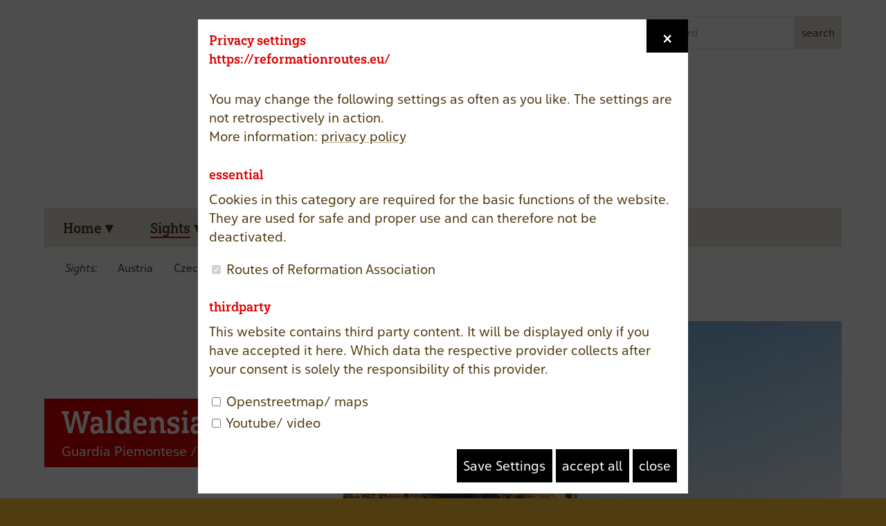

--- FILE ---
content_type: text/html; charset=utf-8
request_url: https://reformationroutes.eu/sights/s/waldensian_museum-40.html
body_size: 74712
content:
<!DOCTYPE html><html lang="en"><head><title>Site detail | Routes of Reformation Association</title><meta charset="utf-8"><meta name="generator" content="Akira CMS, https://akira-cms.de/"><meta name="viewport" content="width=device-width, initial-scale=1"><meta name="referrer" content="no-referrer"><link rel="shortcut icon" href="/favicon.ico"><!-- getSocialMetaTags() -->
		<meta property="og:title" content="Waldensian Museum">
<meta name="twitter:title" content="Waldensian Museum">
<meta property="og:url" content="https://reformationroutes.eu/sights/s/waldensian_museum-40.html">
<meta property="og:type" content="article">
<link rel="image_src" href="https://reformationroutes.eu/getmedia.php/_media/202102/125v0-orig.jpg?w=1200">
<meta property="og:image" content="https://reformationroutes.eu/getmedia.php/_media/202102/125v0-orig.jpg?w=1200">
<meta property="og:image:width" content="1200">
<meta property="og:image:height" content="971">
<meta property="og:image:type" content="image/jpeg">
<meta property="og:image:alt" content="Waldensian Museum Guardia Piemontese">
<meta property="og:site_name" content="Routes of Reformation Association">
<meta property="og:locale" content="en_EN">
<meta name="twitter:card" content="summary_large_image">
<meta name="twitter:image" content="https://reformationroutes.eu/getmedia.php/_media/202102/125v0-orig.jpg">
<!-- getSocialMetaTags() fin -->
<!-- additionalHeadContent[00] -->

        <link rel="shortcut icon" type="image/x-icon" href="/favicon.ico">
        <link rel="preload" as="font" href="../../_templates/AkiraReformationroutes21Templ/_fonts/YorktenSlabConDem/font.woff2" type="font/woff2" crossorigin>
        <link rel="preload" as="font" href="../../_templates/AkiraReformationroutes21Templ/_fonts/YorktenNorReg/font.woff2" type="font/woff2" crossorigin>
        <link rel="preload" as="font" href="../../_templates/AkiraReformationroutes21Templ/_fonts/YorktenNorRegIt/font.woff2" type="font/woff2" crossorigin>
        <link rel="preload" as="font" href="../../_templates/AkiraReformationroutes21Templ/_fonts/YorktenNorDem/font.woff2" type="font/woff2" crossorigin>
				<style>@charset "UTF-8";@import url("//hello.myfonts.net/count/3e7d2f");@font-face{font-family:YorktenSlabConDem;font-weight:600;font-style:normal;src:url(https://reformationroutes.eu/_templates/AkiraReformationroutes21Templ/_fonts/YorktenSlabConDem/font.woff2) format("woff2"),url(https://reformationroutes.eu/_templates/AkiraReformationroutes21Templ/_fonts/YorktenSlabConDem/font.woff) format("woff")}@font-face{font-family:YorktenNorReg;font-weight:400;font-style:normal;src:url(https://reformationroutes.eu/_templates/AkiraReformationroutes21Templ/_fonts/YorktenNorReg/font.woff2) format("woff2"),url(https://reformationroutes.eu/_templates/AkiraReformationroutes21Templ/_fonts/YorktenNorReg/font.woff) format("woff")}@font-face{font-family:YorktenNorRegIt;font-weight:400;font-style:italic;src:url(https://reformationroutes.eu/_templates/AkiraReformationroutes21Templ/_fonts/YorktenNorRegIt/font.woff2) format("woff2"),url(https://reformationroutes.eu/_templates/AkiraReformationroutes21Templ/_fonts/YorktenNorRegIt/font.woff) format("woff")}@font-face{font-family:YorktenNorDem;font-weight:600;font-style:normal;src:url(https://reformationroutes.eu/_templates/AkiraReformationroutes21Templ/_fonts/YorktenNorDem/font.woff2) format("woff2"),url(https://reformationroutes.eu/_templates/AkiraReformationroutes21Templ/_fonts/YorktenNorDem/font.woff) format("woff")}:root{--at-media-placeholder-color-bg:#000;--at-media-placeholder-color-fg:#fff;--at-media-placeholder-color-border:gray;--at-media-placeholder-padding:0.5em}.at-media-video{position:relative;display:block;width:100%;padding:0;overflow:hidden}.at-media-video:before{display:block;content:"";padding-top:56.25%}.at-media-video.no-media{background-color:var(--at-media-placeholder-color-bg);border:1px solid var(--at-media-placeholder-color-border);color:var(--at-media-placeholder-color-fg)}.at-media-video .at-media-placeholder,.at-media-video iframe,.at-media-video video{position:absolute;top:0;bottom:0;left:0;right:0;width:100%;height:100%;border:none}.at-media-video .at-media-placeholder{overflow-y:auto;padding:var(--at-media-placeholder-padding)}.at-media-video .at-media-placeholder>*{margin-top:0;padding-top:0;margin-bottom:0;padding-bottom:0;max-width:100%}.at-media-video .at-media-placeholder .at-media-source,.at-media-video .at-media-placeholder .at-media-thumb{margin-top:.5em}.at-media-video .at-media-placeholder .at-media-thumb a{position:relative;display:inline-block;max-width:50%}.at-media-video .at-media-placeholder .at-media-thumb a img{height:auto;max-width:100%;float:left;opacity:.75}.at-media-video .at-media-placeholder .at-media-thumb a span{position:absolute;top:0;bottom:0;left:0;right:0;width:100%;height:100%;-webkit-box-shadow:2px 0 4px rgba(0,0,0,.23);box-shadow:2px 0 4px rgba(0,0,0,.23);background-size:contain;background-repeat:no-repeat;background-position:50%;background-image:url("data:image/svg+xml;charset=utf-8,%3Csvg xmlns='http://www.w3.org/2000/svg' viewBox='0 0 42 42' width='42' height='42'%3E%3Cpath class='cls-1' d='M21 0a21 21 0 1 0 21 21A21 21 0 0 0 21 0zm0 40a19 19 0 1 1 19-19 19 19 0 0 1-19 19z' fill='%23fff' fill-opacity='.75'/%3E%3Cpath class='cls-1' fill='%23fff' fill-opacity='.75' d='M31.1 21L14 12v18l17.1-9z'/%3E%3C/svg%3E")}.at-media-video .at-media-placeholder .at-media-thumb a:active img,.at-media-video .at-media-placeholder .at-media-thumb a:focus img,.at-media-video .at-media-placeholder .at-media-thumb a:hover img{opacity:1}.at-media-video .at-media-placeholder .at-media-thumb a:active span,.at-media-video .at-media-placeholder .at-media-thumb a:focus span,.at-media-video .at-media-placeholder .at-media-thumb a:hover span{background-image:url("data:image/svg+xml;charset=utf-8,%3Csvg xmlns='http://www.w3.org/2000/svg' viewBox='0 0 42 42' width='42' height='42'%3E%3Cpath class='cls-1' d='M21 0a21 21 0 1 0 21 21A21 21 0 0 0 21 0zm0 40a19 19 0 1 1 19-19 19 19 0 0 1-19 19z' fill='%23fff'/%3E%3Cpath class='cls-1' fill='%23fff' d='M31.1 21L14 12v18l17.1-9z'/%3E%3C/svg%3E")}@-webkit-keyframes sweep{0%{opacity:0;margin-left:-10px}to{opacity:1;margin-left:0}}@keyframes sweep{0%{opacity:0;margin-left:-10px}to{opacity:1;margin-left:0}}:root{--color-red:#dc0000;--color-red-dark:#a50000;--color-red-alt:#a50000;--color-beige-light:#eae3d6;--color-beige-light-alt:#dbd4ca;--color-beige-gold:#b8a281;--color-beige-gold-alt:#d8c7b2;--color-beige-dark:#503c11;--color-beige-dark-alt:#7c5927;--color-grey-light:#efefef;--color-brand:var(--color-red);--color-focus-bg:var(--color-beige-dark);--color-focus-fg:#fff;--color-facebook:#1877f2;--color-border:var(--color-beige-gold);--color-headings:var(--color-red);--color-card-bg:var(--color-beige-light);--color-card-fg:var(--color-beige-dark);--color-canvas-empty-bg:var(--color-beige-gold);--color-canvas-contain-bg:var(--color-beige-light);--color-lnk-text-active:var(--color-red);--color-lnk-border:var(--color-border);--color-lnk-border-active:var(--color-red);--component-padding-x:0.500em;--component-padding-y:0.400em;--component-sm-padding-x:0.375em;--component-sm-padding-y:0.250em;--component-lg-padding-x:0.750em;--component-lg-padding-y:0.625em;--component-xl-padding-x:1.250em;--component-xl-padding-y:0.625em;--border-width:2px}*,:after,:before{-webkit-box-sizing:border-box;box-sizing:border-box}html{font-family:sans-serif;-webkit-text-size-adjust:100%;-webkit-tap-highlight-color:rgba(0,0,0,0);scroll-behavior:smooth}html.no-js .d-js-only{display:none!important}article,aside,figcaption,figure,footer,header,hgroup,main,nav,section{display:block}body{background-color:var(--color-beige-dark);font-family:YorktenNorReg,Helvetica Neue,Helvetica,sans-serif;font-size:calc(1.0208333333rem + .2619047619vw);line-height:1.375;margin:0;-webkit-text-size-adjust:100%;-webkit-tap-highlight-color:rgba(0,0,0,0)}@media (min-width:1400px){body{font-size:1.25rem}}body.noscroll{overflow-y:hidden}body>noscript p{background-color:#90ee90;color:#00008b;margin:0;padding:.5em;text-align:center}@media print{body{min-width:960px}}a{color:currentColor;text-decoration:none}button{line-height:inherit}figure{margin:0}figcaption{font-size:16px;font-size:1rem;line-height:1.25;font-family:YorktenNorRegIt;font-style:italic;font-weight:400;margin-top:.25em}img{max-width:100%;height:auto}h1{font-family:YorktenSlabConDem,sans-serif;font-style:normal;font-weight:600;color:var(--color-headings);font-size:calc(1.1666666667rem + 2.0952380952vw);line-height:1.05;margin-top:0;margin-bottom:16px;margin-bottom:1rem}@media (min-width:1400px){h1{font-size:3rem}}h2{font-family:YorktenSlabConDem,sans-serif;font-style:normal;font-weight:600;color:var(--color-headings);font-size:calc(1.0833333333rem + 1.0476190476vw);line-height:1.05;margin-top:calc(1.0598958333rem + .7529761905vw);margin-bottom:10.312px;margin-bottom:.64453125rem}@media (min-width:1400px){h2{font-size:2rem;margin-top:1.71875rem}}h3{font-family:YorktenSlabConDem,sans-serif;font-style:normal;font-weight:600;color:var(--color-headings);font-size:calc(1.03125rem + .3928571429vw);line-height:1.05;margin-top:calc(1.0598958333rem + .7529761905vw);margin-bottom:10.312px;margin-bottom:.64453125rem}@media (min-width:1400px){h3{font-size:1.375rem;margin-top:1.71875rem}}h4,h5,h6{font-family:YorktenNorDem;font-style:normal;font-weight:600;margin-top:calc(1.0598958333rem + .7529761905vw);margin-bottom:10.312px;margin-bottom:.64453125rem}@media (min-width:1400px){h4,h5,h6{margin-top:1.71875rem}}dl,ol,p,ul{margin-top:0;margin-bottom:calc(1.0598958333rem + .7529761905vw)}@media (min-width:1400px){dl,ol,p,ul{margin-bottom:1.71875rem}}table{border-collapse:collapse;margin-bottom:calc(1.0598958333rem + .7529761905vw)}@media (min-width:1400px){table{margin-bottom:1.71875rem}}address{margin-bottom:calc(1.0598958333rem + .7529761905vw);font-style:normal}@media (min-width:1400px){address{margin-bottom:1.71875rem}}address a{text-decoration:underline;-webkit-text-decoration-color:var(--color-lnk-border);text-decoration-color:var(--color-lnk-border)}address a:active,address a:hover{-webkit-text-decoration-color:var(--color-lnk-border-active);text-decoration-color:var(--color-lnk-border-active)}address a:focus{background-color:var(--color-focus-bg);color:var(--color-focus-fg);text-decoration:none}.brd{background-image:url("data:image/svg+xml;charset=utf-8,%3Csvg xmlns='http://www.w3.org/2000/svg' width='10' height='8'%3E%3Cpath fill='%23b8a281' d='M0 0h10v2H0zM0 6h10v2H0z'/%3E%3C/svg%3E");background-position:50%;background-repeat:repeat-x}hr{border:none;border-top:2px solid var(--color-border);-webkit-box-sizing:content-box;box-sizing:content-box;-webkit-box-shadow:none;box-shadow:none;height:0;margin-top:0;margin-bottom:0;overflow:visible}hr.brd{border-top:none;height:8px}.text-bold,b,strong{font-family:YorktenNorDem;font-style:normal;font-weight:600}.text-italic,em,i{font-family:YorktenNorRegIt;font-style:italic;font-weight:400}.text-normal{font-family:YorktenNorReg,Helvetica Neue,Helvetica,sans-serif;font-style:normal;font-weight:400}.small,.text-small,small{font-size:16px;font-size:1rem;line-height:1.25}.text-xsmall,.xsmall{font-size:12px;font-size:.75rem;line-height:1.25}.text-xxsmall,.xxsmall{font-size:10px;font-size:.625rem;line-height:1.25}p .small,p .text-small,p .text-xsmall,p .text-xxsmall,p .xsmall,p .xxsmall,p small{display:inline-block}.text-caps-sm{font-size:16px;font-size:1rem}.text-caps-sm,.text-caps-xs{line-height:1.05;text-transform:uppercase}.text-caps-xs{font-size:12px;font-size:.75rem}.hdl-sm{font-size:16px;font-size:1rem}.hdl-sm,.hdl-xs{font-family:YorktenNorReg,Helvetica Neue,Helvetica,sans-serif;font-style:normal;font-weight:400;line-height:1.05;text-transform:uppercase;color:var(--color-beige-gold);margin-bottom:.5em}.hdl-xs{font-size:12px;font-size:.75rem}mark{background-color:var(--color-mark-bg);color:#000;padding-top:.125em;padding-bottom:.0625em}mark.alt{background-color:var(--color-mark-alt-bg)}.alert-danger,.alert-error,.text-danger,.text-error{color:var(--color-red-dark)}.alert-danger,.alert-error{border:var(--border-width) dashed var(--color-red);padding:16px;padding:1rem}.alert-danger>:last-child,.alert-error>:last-child,nav ul{margin:0}nav ul{list-style:none;padding:0}nav>header{display:none}@media print{.d-print-none{display:none}}.d-none{display:none}@media print{.d-print-block{display:block}}.sr-only,.visually-hidden{position:absolute!important;width:1px!important;height:1px!important;padding:0!important;margin:-1px!important;overflow:hidden!important;clip:rect(0,0,0,0)!important;white-space:nowrap!important;border:0!important}.container{margin:0 auto;max-width:1800px;padding-left:calc(1.0729166667rem + .9166666667vw);padding-right:calc(1.0729166667rem + .9166666667vw)}@media (min-width:1400px){.container{padding-left:1.875rem;padding-right:1.875rem}}@media (min-width:680px){.container{padding-left:5vw;padding-right:5vw}}@media print{.container{min-width:960px}}.canvas{position:relative;display:block;width:100%;padding:0;overflow:hidden;background-position:50%;background-repeat:no-repeat}.canvas:not([class*=contain]){background-size:cover}.canvas.contain{background-color:var(--color-canvas-contain-bg)}.canvas.contain.hf{background-size:auto 85%}.canvas.contain.qf{background-size:85% auto}.canvas.empty{background-color:var(--color-canvas-empty-bg);background-image:url("data:image/svg+xml;charset=utf-8,%3Csvg xmlns='http://www.w3.org/2000/svg' viewBox='0 0 58 80' width='58' height='80'%3E%3Cpath fill='%23eae3d6' d='M0 74.53h57.47V80H0zM20.39 14.24h6.7c5.19 0 8.44 3.56 8.44 8.75s-3.25 8.64-8.44 8.64h-6.7zM26.33 37h1.34c8.27 0 14-5.85 14-14.22s-5.78-14-14-14H14.39V71.2h6V36.68L37 71.2h6.83z'/%3E%3Cpath fill='%23eae3d6' d='M51.8 65.74L39.4 42.82A21.65 21.65 0 0 0 51.61 23c0-12.82-9.77-23-24.51-23H0v5.47h4.83v60.27H0v5.46h10.82V5.43h16.85c10.33 0 17.74 7.34 17.74 17.47a17.14 17.14 0 0 1-13.22 17l-.42.1 16.31 31.19h9.39v-5.45z'/%3E%3C/svg%3E");background-position:50%;background-repeat:no-repeat;background-size:20%}.canvas>*{position:absolute;top:0;bottom:0;left:0;width:100%;height:100%;border:0}.ar27by10:before{display:block;content:"";padding-top:37.037037037%}.ar21by9:before{display:block;content:"";padding-top:42.8571428571%}.ar2by1:before{display:block;content:"";padding-top:50%}.ar16by9:before{display:block;content:"";padding-top:56.25%}.ar3by2:before{display:block;content:"";padding-top:66.6666666667%}.ar4by3:before{display:block;content:"";padding-top:75%}.ar1by1:before{display:block;content:"";padding-top:100%}.ar1by2:before{display:block;content:"";padding-top:200%}.ar3by4:before{display:block;content:"";padding-top:133.3333333333%}.ar2by3:before{display:block;content:"";padding-top:150%}.ar9by16:before{display:block;content:"";padding-top:177.7777777778%}.blk-deco-hover a,a.blk-deco-hover{outline:3px solid transparent}.blk-deco-hover a:active,.blk-deco-hover a:focus,.blk-deco-hover a:hover,a.blk-deco-hover:active,a.blk-deco-hover:focus,a.blk-deco-hover:hover{outline-color:var(--color-focus-bg)}.lnk-deco a,a.lnk-deco{text-decoration:underline;-webkit-text-decoration-color:var(--color-lnk-border);text-decoration-color:var(--color-lnk-border)}.lnk-deco a:active,.lnk-deco a:hover,a.lnk-deco:active,a.lnk-deco:hover{-webkit-text-decoration-color:var(--color-lnk-border-active);text-decoration-color:var(--color-lnk-border-active)}.lnk-deco a:focus,a.lnk-deco:focus{background-color:var(--color-focus-bg);color:var(--color-focus-fg);text-decoration:none}.lnk-deco-hover a,a.lnk-deco-hover{text-decoration:none}.lnk-deco-hover a:active,.lnk-deco-hover a:hover,a.lnk-deco-hover:active,a.lnk-deco-hover:hover{text-decoration:underline;-webkit-text-decoration-color:var(--color-lnk-border-active);text-decoration-color:var(--color-lnk-border-active);color:var(--color-lnk-text-active)}.lnk-deco-hover a:focus,a.lnk-deco-hover:focus{background-color:var(--color-focus-bg);color:var(--color-focus-fg);text-decoration:none}.lnk-extern a:after,a.lnk-extern:after{content:" ◱"}.btn{border-radius:0;display:-webkit-inline-box;display:-ms-inline-flexbox;display:inline-flex;-webkit-box-align:center;-ms-flex-align:center;align-items:center;-webkit-box-pack:center;-ms-flex-pack:center;justify-content:center;font-family:inherit;font-size:inherit;cursor:pointer;-webkit-user-select:none;-moz-user-select:none;-ms-user-select:none;user-select:none;text-decoration:none!important;background-color:transparent;border:var(--border-width) solid transparent;color:currentColor;--btn-height:32px;height:var(--btn-height);padding-left:var(--component-padding-x);padding-right:var(--component-padding-x);-webkit-transition:all ease-in;transition:all ease-in}@media (min-width:520px){.btn{--btn-height:36px}}@media (min-width:680px){.btn{--btn-height:40px}}@media (min-width:960px){.btn{--btn-height:44px}}@media (min-width:1140px){.btn{--btn-height:48px}}.btn:disabled,fieldset:disabled .btn{pointer-events:none}a.btn{display:-webkit-inline-box;display:-ms-inline-flexbox;display:inline-flex;-webkit-box-align:center;-ms-flex-align:center;align-items:center}.btn-sm{--btn-height:20px;height:var(--btn-height);padding-left:var(--component-sm-padding-x);padding-right:var(--component-sm-padding-x)}@media (min-width:520px){.btn-sm{--btn-height:24px}}@media (min-width:680px){.btn-sm{--btn-height:28px}}@media (min-width:960px){.btn-sm{--btn-height:32px}}@media (min-width:1140px){.btn-sm{--btn-height:36px}}.btn-lg{--btn-height:46px;height:var(--btn-height);padding-left:var(--component-lg-padding-x);padding-right:var(--component-lg-padding-x)}@media (min-width:520px){.btn-lg{--btn-height:60px}}@media (min-width:680px){.btn-lg{--btn-height:64px}}@media (min-width:960px){.btn-lg{--btn-height:68px}}@media (min-width:1140px){.btn-lg{--btn-height:72px}}.btn-brand{background-color:var(--color-brand);border-color:var(--color-brand);color:#fff}.btn-brand:active,.btn-brand:focus,.btn-brand:hover{background-color:var(--color-focus-bg);border-color:var(--color-focus-bg);color:var(--color-focus-fg)}.btn-red-dark{background-color:var(--color-red-dark);border-color:var(--color-red-dark);color:#fff}.btn-red-dark:active,.btn-red-dark:focus,.btn-red-dark:hover{background-color:var(--color-focus-bg);border-color:var(--color-focus-bg);color:var(--color-focus-fg)}.btn-beige-light,.btn-neutral{background-color:var(--color-beige-light);border-color:var(--color-beige-light);color:var(--color-beige-dark)}.btn-beige-light:active,.btn-beige-light:focus,.btn-beige-light:hover,.btn-neutral:active,.btn-neutral:focus,.btn-neutral:hover{background-color:var(--color-focus-bg);border-color:var(--color-focus-bg);color:var(--color-focus-fg)}.btn-beige-gold{background-color:var(--color-beige-gold);border-color:var(--color-beige-gold);color:#000}.btn-beige-gold:active,.btn-beige-gold:focus,.btn-beige-gold:hover{background-color:var(--color-focus-bg);border-color:var(--color-focus-bg);color:var(--color-focus-fg)}.btn-beige-dark{background-color:var(--color-beige-dark);border-color:var(--color-beige-dark);color:var(--color-beige-light)}.btn-beige-dark:active,.btn-beige-dark:focus,.btn-beige-dark:hover{background-color:var(--color-focus-bg);border-color:var(--color-focus-bg);color:var(--color-focus-fg)}.btn-black{background-color:#000;border-color:#000;color:#fff}.btn-black:active,.btn-black:focus,.btn-black:hover{background-color:var(--color-focus-bg);border-color:var(--color-focus-bg);color:var(--color-focus-fg)}.btn-white{background-color:#fff;border-color:#fff;color:var(--color-beige-dark)}.btn-transparent:active,.btn-transparent:focus,.btn-transparent:hover,.btn-white:active,.btn-white:focus,.btn-white:hover{background-color:var(--color-focus-bg);border-color:var(--color-focus-bg);color:var(--color-focus-fg)}.btn-facebook{background-color:var(--color-facebook);border-color:var(--color-facebook);color:#fff}.btn-facebook:active,.btn-facebook:focus,.btn-facebook:hover{background-color:var(--color-focus-bg);border-color:var(--color-focus-bg);color:var(--color-focus-fg)}.btn-facebook-invers{background-color:#fff;border-color:#fff;color:var(--color-facebook)}.btn-facebook-invers:active,.btn-facebook-invers:focus,.btn-facebook-invers:hover{background-color:var(--color-beige-light);border-color:var(--color-beige-light);color:var(--color-facebook)}.btn-dropdown>span:after{content:" ▾"}.ul-naked{list-style:none;margin:0;padding:0}.icon-wrapper{display:-webkit-box;display:-ms-flexbox;display:flex;-ms-flex-wrap:wrap;flex-wrap:wrap;margin-left:-2px;margin-right:-2px;-webkit-box-align:center;-ms-flex-align:center;align-items:center}.icon-wrapper>*{position:relative;-webkit-box-flex:1;-ms-flex:1 0 0px;flex:1 0 0;width:100%;max-width:100%;padding-left:2px;padding-right:2px}.icon{height:1em;width:1em}.icon use{background-color:inherit;fill:currentColor}.icon-lbl-invisible{position:absolute!important;width:1px!important;height:1px!important;padding:0!important;margin:-1px!important;overflow:hidden!important;clip:rect(0,0,0,0)!important;white-space:nowrap!important;border:0!important}.copy{-webkit-hyphens:auto;-ms-hyphens:auto;hyphens:auto}.copy a{text-decoration:underline;-webkit-text-decoration-color:var(--color-lnk-border);text-decoration-color:var(--color-lnk-border)}.copy a:active,.copy a:hover{-webkit-text-decoration-color:var(--color-lnk-border-active);text-decoration-color:var(--color-lnk-border-active)}.copy a:focus{background-color:var(--color-focus-bg);color:var(--color-focus-fg);text-decoration:none}.copy table{border:none;border-bottom:1px solid rgba(0,0,0,.25)}.copy table tr{border-top:1px solid rgba(0,0,0,.25)}.copy table td,.copy table th{vertical-align:top}.copy table th{text-align:left}.copy table td{padding:4px;padding:.25rem}.copy table td:first-child{padding-left:0}.copy table td:last-child{padding-right:0}.copy table.tbl-key-value td:last-child{text-align:right}.mb{margin-bottom:calc(1.0598958333rem + .7529761905vw)}@media (min-width:1400px){.mb{margin-bottom:1.71875rem}}.mt{margin-top:calc(1.0598958333rem + .7529761905vw)}@media (min-width:1400px){.mt{margin-top:1.71875rem}}.pb{padding-bottom:calc(1.0598958333rem + .7529761905vw)}@media (min-width:1400px){.pb{padding-bottom:1.71875rem}}.pt{padding-top:calc(1.0598958333rem + .7529761905vw)}@media (min-width:1400px){.pt{padding-top:1.71875rem}}.intro,.lead{font-size:calc(1.0416666667rem + .5238095238vw);line-height:1.375;max-width:36em;color:var(--color-beige-dark)}@media (min-width:1400px){.intro,.lead{font-size:1.5rem}}.caps{font-family:YorktenNorDem;font-style:normal;font-weight:600;font-size:95%;letter-spacing:.05em;text-transform:uppercase}.row{display:-webkit-box;display:-ms-flexbox;display:flex;-ms-flex-wrap:wrap;flex-wrap:wrap;margin-left:calc(-1.0729166667rem - .9166666667vw);margin-right:calc(-1.0729166667rem - .9166666667vw)}@media (min-width:1400px){.row{margin-left:-1.875rem;margin-right:-1.875rem}}.row>*{position:relative;-webkit-box-flex:1;-ms-flex:1 0 0px;flex:1 0 0;width:100%;max-width:100%;padding-left:calc(1.0729166667rem + .9166666667vw);padding-right:calc(1.0729166667rem + .9166666667vw)}@media (min-width:1400px){.row>*{padding-left:1.875rem;padding-right:1.875rem}}.row-sm{display:-webkit-box;display:-ms-flexbox;display:flex;-ms-flex-wrap:wrap;flex-wrap:wrap;margin-left:-6px;margin-left:-.375rem;margin-right:-6px;margin-right:-.375rem}.row-sm>*{position:relative;-webkit-box-flex:1;-ms-flex:1 0 0px;flex:1 0 0;width:100%;max-width:100%;padding-left:6px;padding-left:.375rem;padding-right:6px;padding-right:.375rem}.row-xs{display:-webkit-box;display:-ms-flexbox;display:flex;-ms-flex-wrap:wrap;flex-wrap:wrap;margin-left:-2px;margin-right:-2px}.row-xs>*{position:relative;-webkit-box-flex:1;-ms-flex:1 0 0px;flex:1 0 0;width:100%;max-width:100%;padding-left:2px;padding-right:2px}.row-no{display:-webkit-box;display:-ms-flexbox;display:flex;-ms-flex-wrap:wrap;flex-wrap:wrap}.row-no>*{position:relative;-webkit-box-flex:1;-ms-flex:1 0 0px;flex:1 0 0;width:100%;max-width:100%}.row-no .varbox.max-auto,.row-sm .varbox.max-auto,.row .varbox.max-auto{-webkit-box-flex:0;-ms-flex:0 0 auto;flex:0 0 auto;width:auto;max-width:100%}.row-no .varbox.max-full,.row-no .varbox.max-half,.row-sm .varbox.max-full,.row-sm .varbox.max-half,.row .varbox.max-full,.row .varbox.max-half{-webkit-box-flex:0;-ms-flex:0 0 100%;flex:0 0 100%;max-width:100%}@media (min-width:680px){.row-no .varbox.max-half:not(:only-child),.row-sm .varbox.max-half:not(:only-child),.row .varbox.max-half:not(:only-child){-webkit-box-flex:0;-ms-flex:0 0 50%;flex:0 0 50%;max-width:50%}}@media (min-width:680px){.row-no .varbox.max-half:only-child,.row-sm .varbox.max-half:only-child,.row .varbox.max-half:only-child{-webkit-box-flex:1;-ms-flex-positive:1;flex-grow:1;-ms-flex-negative:1;flex-shrink:1;-ms-flex-preferred-size:48em;flex-basis:48em;max-width:48em}}@media (min-width:1140px){.row-no .varbox.max-half:only-child,.row-sm .varbox.max-half:only-child,.row .varbox.max-half:only-child{-webkit-box-flex:0;-ms-flex:0 0 50%;flex:0 0 50%;max-width:50%}}.row-no .varbox.max-third,.row-sm .varbox.max-third,.row .varbox.max-third{-webkit-box-flex:0;-ms-flex:0 0 100%;flex:0 0 100%;max-width:100%}@media (min-width:680px){.row-no .varbox.max-third:not(:only-child),.row-sm .varbox.max-third:not(:only-child),.row .varbox.max-third:not(:only-child){-webkit-box-flex:0;-ms-flex:0 0 50%;flex:0 0 50%;max-width:50%}}@media (min-width:1140px){.row-no .varbox.max-third:not(:only-child),.row-sm .varbox.max-third:not(:only-child),.row .varbox.max-third:not(:only-child){-webkit-box-flex:0;-ms-flex:0 0 33.3333333333%;flex:0 0 33.3333333333%;max-width:33.3333333333%}}@media (min-width:680px){.row-no .varbox.max-third:only-child,.row-sm .varbox.max-third:only-child,.row .varbox.max-third:only-child{-webkit-box-flex:1;-ms-flex-positive:1;flex-grow:1;-ms-flex-negative:1;flex-shrink:1;-ms-flex-preferred-size:calc(4.9166666667rem + 49.2380952381vw);flex-basis:calc(4.9166666667rem + 49.2380952381vw);max-width:calc(4.9166666667rem + 49.2380952381vw)}}@media (min-width:680px) and (min-width:1400px){.row-no .varbox.max-third:only-child,.row-sm .varbox.max-third:only-child,.row .varbox.max-third:only-child{-ms-flex-preferred-size:48rem;flex-basis:48rem;max-width:48rem}}@media (min-width:1140px){.row-no .varbox.max-third:only-child,.row-sm .varbox.max-third:only-child,.row .varbox.max-third:only-child{-webkit-box-flex:0;-ms-flex:0 0 33.3333333333%;flex:0 0 33.3333333333%;max-width:33.3333333333%}}.row-no .varbox.max-twothirds,.row-sm .varbox.max-twothirds,.row .varbox.max-twothirds{-webkit-box-flex:0;-ms-flex:0 0 100%;flex:0 0 100%;max-width:100%}@media (min-width:680px){.row-no .varbox.max-twothirds:not(:only-child),.row-sm .varbox.max-twothirds:not(:only-child),.row .varbox.max-twothirds:not(:only-child){-webkit-box-flex:0;-ms-flex:0 0 50%;flex:0 0 50%;max-width:50%}}@media (min-width:1140px){.row-no .varbox.max-twothirds:not(:only-child),.row-sm .varbox.max-twothirds:not(:only-child),.row .varbox.max-twothirds:not(:only-child){-webkit-box-flex:0;-ms-flex:0 0 66.6666666667%;flex:0 0 66.6666666667%;max-width:66.6666666667%}}@media (min-width:680px){.row-no .varbox.max-twothirds:only-child,.row-sm .varbox.max-twothirds:only-child,.row .varbox.max-twothirds:only-child{-webkit-box-flex:1;-ms-flex-positive:1;flex-grow:1;-ms-flex-negative:1;flex-shrink:1;-ms-flex-preferred-size:calc(4.9166666667rem + 49.2380952381vw);flex-basis:calc(4.9166666667rem + 49.2380952381vw);max-width:calc(4.9166666667rem + 49.2380952381vw)}}@media (min-width:680px) and (min-width:1400px){.row-no .varbox.max-twothirds:only-child,.row-sm .varbox.max-twothirds:only-child,.row .varbox.max-twothirds:only-child{-ms-flex-preferred-size:48rem;flex-basis:48rem;max-width:48rem}}@media (min-width:1140px){.row-no .varbox.max-twothirds:only-child,.row-sm .varbox.max-twothirds:only-child,.row .varbox.max-twothirds:only-child{-webkit-box-flex:0;-ms-flex:0 0 66.6666666667%;flex:0 0 66.6666666667%;max-width:66.6666666667%}}.varbox>.frame{border-top:1px solid transparent;border-bottom:1px solid transparent}.varbox>.frame>.ror21-images:first-child>.media-image:first-child{margin-top:calc(1.0598958333rem + .7529761905vw)}@media (min-width:1400px){.varbox>.frame>.ror21-images:first-child>.media-image:first-child{margin-top:1.71875rem}}.varbox>.frame>.ror21-videos:first-child>.media-video:first-child{margin-top:calc(1.0598958333rem + .7529761905vw)}@media (min-width:1400px){.varbox>.frame>.ror21-videos:first-child>.media-video:first-child{margin-top:1.71875rem}}.varbox>.frame>.ror21-filters:first-child,.varbox>.frame>.ror21-grp-grid-auto:first-child,.varbox>.frame>.ror21-grp-grid-ipr:first-child,.varbox>.frame>.ror21-grp-listing:first-child,.varbox>.frame>.ror21-grp-shelf:first-child,.varbox>.frame>.ror21-location:first-child{margin-top:calc(1.0598958333rem + .7529761905vw)}@media (min-width:1400px){.varbox>.frame>.ror21-filters:first-child,.varbox>.frame>.ror21-grp-grid-auto:first-child,.varbox>.frame>.ror21-grp-grid-ipr:first-child,.varbox>.frame>.ror21-grp-listing:first-child,.varbox>.frame>.ror21-grp-shelf:first-child,.varbox>.frame>.ror21-location:first-child{margin-top:1.71875rem}}.varbox>.frame>.lead:first-child{margin-top:calc(1.0598958333rem + .7529761905vw)}@media (min-width:1400px){.varbox>.frame>.lead:first-child{margin-top:1.71875rem}}.varbox>.frame>.copy:first-child>dl:first-child,.varbox>.frame>.copy:first-child>ol:first-child,.varbox>.frame>.copy:first-child>p:first-child,.varbox>.frame>.copy:first-child>ul:first-child{margin-top:calc(1.0598958333rem + .7529761905vw)}@media (min-width:1400px){.varbox>.frame>.copy:first-child>dl:first-child,.varbox>.frame>.copy:first-child>ol:first-child,.varbox>.frame>.copy:first-child>p:first-child,.varbox>.frame>.copy:first-child>ul:first-child{margin-top:1.71875rem}}.varbox>.frame>.ror21-grp-grid-ipr:last-child,.varbox>.frame>.ror21-grp-listing:last-child,.varbox>.frame>.ror21-grp-shelf:last-child{margin-bottom:calc(1.0598958333rem + .7529761905vw)}@media (min-width:1400px){.varbox>.frame>.ror21-grp-grid-ipr:last-child,.varbox>.frame>.ror21-grp-listing:last-child,.varbox>.frame>.ror21-grp-shelf:last-child{margin-bottom:1.71875rem}}.varbox[class*=look-] .frame{padding-left:12px;padding-left:.75rem;padding-right:12px;padding-right:.75rem}.varbox.look-red .frame{--color-border:var(--color-beige-light);--color-headings:var(--color-beige-light);--color-card-bg:var(--color-red-alt);--color-card-fg:var(--color-beige-light);background-color:var(--color-red);color:#fff}.varbox.look-beige-light .frame{--color-border:var(--color-beige-gold);--color-card-bg:var(--color-beige-light-alt);--color-card-fg:var(--color-beige-dark);background-color:var(--color-beige-light);color:var(--color-beige-dark)}.varbox.look-beige-gold .frame{--color-border:var(--color-beige-dark);--color-card-bg:var(--color-beige-gold-alt);--color-card-fg:#000;--color-headings:#fff;background-color:var(--color-beige-gold);color:#000}.varbox.look-beige-dark .frame{--color-border:var(--color-beige-light);--color-headings:#fff;--color-card-bg:var(--color-beige-dark-alt);--color-card-fg:var(--color-beige-light);background-color:var(--color-beige-dark);color:var(--color-beige-light)}.varbox.look-facebook .frame{--color-border:var(--color-grey-light);--color-headings:#fff;--color-card-bg:var(--color-beige-dark-alt);--color-card-fg:var(--color-beige-light);background-color:var(--color-facebook);color:#fff}.f-jc-center{-webkit-box-pack:center;-ms-flex-pack:center;justify-content:center}.f-jc-end{-webkit-box-pack:end;-ms-flex-pack:end;justify-content:flex-end}.f-jc-between{-webkit-box-pack:justify;-ms-flex-pack:justify;justify-content:space-between}.f-ai-center{-webkit-box-align:center;-ms-flex-align:center;align-items:center}.f-ai-end{-webkit-box-align:end;-ms-flex-align:end;align-items:flex-end}.media-image{margin-bottom:calc(1.0598958333rem + .7529761905vw)}@media (min-width:1400px){.media-image{margin-bottom:1.71875rem}}.media-image>a{display:block}.media-image>a:after{display:block;clear:both;content:""}.media-image>a img{float:left}@media print{.media-image img{max-width:12cm}}@media screen{.media-video{margin-bottom:calc(1.0598958333rem + .7529761905vw);background-color:#000;padding-top:var(--component-padding-y);padding-bottom:var(--component-padding-y)}}@media screen and (min-width:1400px){.media-video{margin-bottom:1.71875rem}}.ror21-gallery{--color-border:var(--color-beige-light);--color-headings:#fff;--color-card-bg:var(--color-beige-dark-alt);--color-card-fg:var(--color-beige-light);background-color:var(--color-beige-dark);color:var(--color-beige-light);padding-top:12px;padding-top:.75rem;padding-left:12px;padding-left:.75rem;padding-right:12px;padding-right:.75rem}.ror21-gallery .ror21-images{display:-webkit-box;display:-ms-flexbox;display:flex;-ms-flex-wrap:wrap;flex-wrap:wrap;margin-left:-6px;margin-left:-.375rem;margin-right:-6px;margin-right:-.375rem;-webkit-box-pack:center;-ms-flex-pack:center;justify-content:center}.ror21-gallery .ror21-images>*{position:relative;-webkit-box-flex:1;-ms-flex:1 0 0px;flex:1 0 0;width:100%;max-width:100%;padding-left:6px;padding-left:.375rem;padding-right:6px;padding-right:.375rem}.ror21-gallery .media-image{-webkit-box-flex:0;-ms-flex:0 0 auto;flex:0 0 auto;width:auto;max-width:100%;margin-bottom:12px;margin-bottom:.75rem;display:table-row}.ror21-gallery .media-image:after{display:block;clear:both;content:""}.ror21-gallery .media-image a{display:table-cell;border:2px solid var(--color-beige-light);outline:3px solid transparent}.ror21-gallery .media-image a:active,.ror21-gallery .media-image a:focus,.ror21-gallery .media-image a:hover{outline-color:var(--color-focus-bg)}.ror21-gallery .media-image a img{height:10em;width:auto}.ror21-gallery .media-image figcaption{display:table-caption;caption-side:bottom;font-size:12px;font-size:.75rem;line-height:1.25;background-color:transparent}.ror21-back{background-color:#fff}.ror21-back:after{display:block;clear:both;content:""}@media screen{.ror21-back{padding-bottom:calc(1.2291666667rem + 2.880952381vw)}}@media screen and (min-width:1400px){.ror21-back{padding-bottom:3.75rem}}@media screen{.ror21-back>header{background-color:var(--color-beige-light);position:sticky;top:0;z-index:1900}.ror21-back>header hr{-webkit-box-shadow:0 3px 3px rgba(80,60,17,.375);box-shadow:0 3px 3px rgba(80,60,17,.375)}}@media screen and (min-width:520px){.ror21-back>header{position:relative;top:auto}.ror21-back>header hr{-webkit-box-shadow:none;box-shadow:none}}@media screen and (min-width:960px){.ror21-back>header{background-color:#fff}.ror21-back>header hr{display:none}}.ror21-brand>.wrapper{display:-webkit-box;display:-ms-flexbox;display:flex;-ms-flex-wrap:wrap;flex-wrap:wrap;margin-left:calc(-1.0729166667rem - .9166666667vw);margin-right:calc(-1.0729166667rem - .9166666667vw);-webkit-box-align:center;-ms-flex-align:center;align-items:center;-webkit-box-pack:justify;-ms-flex-pack:justify;justify-content:space-between;padding-top:.75em;padding-bottom:.75em}@media (min-width:1400px){.ror21-brand>.wrapper{margin-left:-1.875rem;margin-right:-1.875rem}}.ror21-brand>.wrapper>*{position:relative;-webkit-box-flex:1;-ms-flex:1 0 0px;flex:1 0 0;width:100%;max-width:100%;padding-left:calc(1.0729166667rem + .9166666667vw);padding-right:calc(1.0729166667rem + .9166666667vw)}@media (min-width:1400px){.ror21-brand>.wrapper>*{padding-left:1.875rem;padding-right:1.875rem}}.ror21-brand .logo{-webkit-box-flex:0;-ms-flex:0 0 auto;flex:0 0 auto;width:auto;max-width:100%}.ror21-brand .logo .logo-secondary{max-height:40px;width:auto}.ror21-brand .logo .logo-primary{display:none}.ror21-brand .nav-tiny-button{-webkit-box-flex:0;-ms-flex:0 0 auto;flex:0 0 auto;width:auto;max-width:100%;text-align:right}.ror21-brand .nav-tiny-button .wrapper{display:-webkit-box;display:-ms-flexbox;display:flex;-webkit-box-align:center;-ms-flex-align:center;align-items:center}@media (min-width:520px){.ror21-brand .logo .logo-secondary{max-height:none;max-width:40vw;height:auto}}@media (min-width:960px){.ror21-brand>.wrapper{-webkit-box-pack:center;-ms-flex-pack:center;justify-content:center;padding-top:1.25em;padding-bottom:1.75em}.ror21-brand .logo{-webkit-box-flex:0;-ms-flex:0 0 auto;flex:0 0 auto;width:auto;max-width:100%}.ror21-brand .logo .logo-secondary{display:none}.ror21-brand .logo .logo-primary{display:block;max-width:calc(1.9166666667rem + 11.5238095238vw);height:auto}}@media (min-width:960px) and (min-width:1400px){.ror21-brand .logo .logo-primary{max-width:12rem}}@media (min-width:960px){.ror21-brand .nav-tiny-button{display:none}}@media print{.ror21-brand .nav-tiny-button{display:none}}.ror21-service{display:none}@media (min-width:960px){.ror21-service{display:block;padding-top:calc(1.0416666667rem + .5238095238vw)}}@media (min-width:960px) and (min-width:1400px){.ror21-service{padding-top:1.5rem}}@media (min-width:960px){.ror21-service .ror21-nav-secondary{color:var(--color-beige-gold)}.ror21-service .ror21-nav-secondary .lst-level1{display:-webkit-box;display:-ms-flexbox;display:flex;-ms-flex-wrap:wrap;flex-wrap:wrap;-webkit-box-pack:end;-ms-flex-pack:end;justify-content:flex-end;-webkit-box-align:center;-ms-flex-align:center;align-items:center}.ror21-service .ror21-nav-secondary .lst-level1>li{position:relative;-webkit-box-flex:0;-ms-flex:0 0 auto;flex:0 0 auto;width:auto;max-width:100%}.ror21-service .ror21-nav-secondary .lst-level1>li.itm-extra a,.ror21-service .ror21-nav-secondary .lst-level1>li.itm-extra button,.ror21-service .ror21-nav-secondary .lst-level1>li.itm-lang a,.ror21-service .ror21-nav-secondary .lst-level1>li.itm-lang button{border-radius:0;display:-webkit-inline-box;display:-ms-inline-flexbox;display:inline-flex;-webkit-box-align:center;-ms-flex-align:center;align-items:center;-webkit-box-pack:center;-ms-flex-pack:center;justify-content:center;font-family:inherit;font-size:inherit;cursor:pointer;-webkit-user-select:none;-moz-user-select:none;-ms-user-select:none;user-select:none;text-decoration:none!important;background-color:transparent;border:var(--border-width) solid transparent;color:currentColor;--btn-height:32px;height:var(--btn-height);padding-left:var(--component-padding-x);padding-right:var(--component-padding-x);-webkit-transition:all ease-in;transition:all ease-in}}@media (min-width:960px) and (min-width:520px){.ror21-service .ror21-nav-secondary .lst-level1>li.itm-extra a,.ror21-service .ror21-nav-secondary .lst-level1>li.itm-extra button,.ror21-service .ror21-nav-secondary .lst-level1>li.itm-lang a,.ror21-service .ror21-nav-secondary .lst-level1>li.itm-lang button{--btn-height:36px}}@media (min-width:960px) and (min-width:680px){.ror21-service .ror21-nav-secondary .lst-level1>li.itm-extra a,.ror21-service .ror21-nav-secondary .lst-level1>li.itm-extra button,.ror21-service .ror21-nav-secondary .lst-level1>li.itm-lang a,.ror21-service .ror21-nav-secondary .lst-level1>li.itm-lang button{--btn-height:40px}}@media (min-width:960px) and (min-width:960px){.ror21-service .ror21-nav-secondary .lst-level1>li.itm-extra a,.ror21-service .ror21-nav-secondary .lst-level1>li.itm-extra button,.ror21-service .ror21-nav-secondary .lst-level1>li.itm-lang a,.ror21-service .ror21-nav-secondary .lst-level1>li.itm-lang button{--btn-height:44px}}@media (min-width:960px) and (min-width:1140px){.ror21-service .ror21-nav-secondary .lst-level1>li.itm-extra a,.ror21-service .ror21-nav-secondary .lst-level1>li.itm-extra button,.ror21-service .ror21-nav-secondary .lst-level1>li.itm-lang a,.ror21-service .ror21-nav-secondary .lst-level1>li.itm-lang button{--btn-height:48px}}@media (min-width:960px){.ror21-service .ror21-nav-secondary .lst-level1>li.itm-extra a:disabled,.ror21-service .ror21-nav-secondary .lst-level1>li.itm-extra button:disabled,.ror21-service .ror21-nav-secondary .lst-level1>li.itm-lang a:disabled,.ror21-service .ror21-nav-secondary .lst-level1>li.itm-lang button:disabled,fieldset:disabled .ror21-service .ror21-nav-secondary .lst-level1>li.itm-extra a,fieldset:disabled .ror21-service .ror21-nav-secondary .lst-level1>li.itm-extra button,fieldset:disabled .ror21-service .ror21-nav-secondary .lst-level1>li.itm-lang a,fieldset:disabled .ror21-service .ror21-nav-secondary .lst-level1>li.itm-lang button{pointer-events:none}}@media (min-width:960px){.ror21-service .ror21-nav-secondary .lst-level1>li.itm-extra a>span,.ror21-service .ror21-nav-secondary .lst-level1>li.itm-extra button>span,.ror21-service .ror21-nav-secondary .lst-level1>li.itm-lang a>span,.ror21-service .ror21-nav-secondary .lst-level1>li.itm-lang button>span{font-size:1rem;border-bottom:2px solid transparent}}@media (min-width:960px){.ror21-service .ror21-nav-secondary .lst-level1>li.itm-extra a:active,.ror21-service .ror21-nav-secondary .lst-level1>li.itm-extra a:focus,.ror21-service .ror21-nav-secondary .lst-level1>li.itm-extra a:hover,.ror21-service .ror21-nav-secondary .lst-level1>li.itm-extra button:active,.ror21-service .ror21-nav-secondary .lst-level1>li.itm-extra button:focus,.ror21-service .ror21-nav-secondary .lst-level1>li.itm-extra button:hover,.ror21-service .ror21-nav-secondary .lst-level1>li.itm-lang a:active,.ror21-service .ror21-nav-secondary .lst-level1>li.itm-lang a:focus,.ror21-service .ror21-nav-secondary .lst-level1>li.itm-lang a:hover,.ror21-service .ror21-nav-secondary .lst-level1>li.itm-lang button:active,.ror21-service .ror21-nav-secondary .lst-level1>li.itm-lang button:focus,.ror21-service .ror21-nav-secondary .lst-level1>li.itm-lang button:hover{background-color:var(--color-focus-bg);color:var(--color-focus-fg)}}@media (min-width:960px){.ror21-service .ror21-nav-secondary .lst-level1>li.itm-extra a:active>span,.ror21-service .ror21-nav-secondary .lst-level1>li.itm-extra a:focus>span,.ror21-service .ror21-nav-secondary .lst-level1>li.itm-extra a:hover>span,.ror21-service .ror21-nav-secondary .lst-level1>li.itm-lang a:active>span,.ror21-service .ror21-nav-secondary .lst-level1>li.itm-lang a:focus>span,.ror21-service .ror21-nav-secondary .lst-level1>li.itm-lang a:hover>span{border-bottom-color:currentColor}}@media (min-width:960px){.ror21-service .ror21-nav-secondary .lst-level1>li.itm-extra.current>a>span,.ror21-service .ror21-nav-secondary .lst-level1>li.itm-lang.current>a>span{border-bottom-color:var(--color-focus-bg)}}@media (min-width:960px){.ror21-service .ror21-nav-secondary .lst-level1>li.itm-lang .lst-level2{display:none}.ror21-service .ror21-nav-secondary .lst-level1>li.itm-lang:active,.ror21-service .ror21-nav-secondary .lst-level1>li.itm-lang:focus,.ror21-service .ror21-nav-secondary .lst-level1>li.itm-lang:hover{background-color:var(--color-beige-light);color:var(--color-beige-dark)}.ror21-service .ror21-nav-secondary .lst-level1>li.itm-lang:active .lst-level2,.ror21-service .ror21-nav-secondary .lst-level1>li.itm-lang:focus .lst-level2,.ror21-service .ror21-nav-secondary .lst-level1>li.itm-lang:hover .lst-level2{display:block;position:absolute;z-index:1200;width:auto;min-width:calc(2.1666666667rem + 14.6666666667vw);background-color:var(--color-beige-light);color:var(--color-beige-dark);-webkit-box-shadow:0 1px 3px rgba(80,60,17,.12),0 1px 2px rgba(80,60,17,.24);box-shadow:0 1px 3px rgba(80,60,17,.12),0 1px 2px rgba(80,60,17,.24);-webkit-transition:all .3s cubic-bezier(.25,.8,.25,1);transition:all .3s cubic-bezier(.25,.8,.25,1)}}@media (min-width:960px) and (min-width:1400px){.ror21-service .ror21-nav-secondary .lst-level1>li.itm-lang:active .lst-level2,.ror21-service .ror21-nav-secondary .lst-level1>li.itm-lang:focus .lst-level2,.ror21-service .ror21-nav-secondary .lst-level1>li.itm-lang:hover .lst-level2{min-width:15rem}}@media (min-width:960px){.ror21-service .ror21-nav-secondary .lst-level1>li.itm-lang:active .lst-level2 li,.ror21-service .ror21-nav-secondary .lst-level1>li.itm-lang:focus .lst-level2 li,.ror21-service .ror21-nav-secondary .lst-level1>li.itm-lang:hover .lst-level2 li{list-style-image:url(data:0)}.ror21-service .ror21-nav-secondary .lst-level1>li.itm-lang:active .lst-level2 li a,.ror21-service .ror21-nav-secondary .lst-level1>li.itm-lang:focus .lst-level2 li a,.ror21-service .ror21-nav-secondary .lst-level1>li.itm-lang:hover .lst-level2 li a{display:-webkit-box;display:-ms-flexbox;display:flex;-webkit-box-pack:start;-ms-flex-pack:start;justify-content:flex-start}}@media (min-width:960px){.ror21-service .ror21-nav-secondary .lst-level1 .ror21-search{display:-webkit-box;display:-ms-flexbox;display:flex;padding-left:var(--component-padding-x)}.ror21-service .ror21-nav-secondary .lst-level1 .ror21-search .form-control{font-size:1rem;border-color:var(--color-beige-light)}.ror21-service .ror21-nav-secondary .lst-level1 .ror21-search .btn{font-size:1rem}}@media print{.ror21-service{display:none}}.ror21-navigation{--color-focus-bg:var(--color-red);display:none}@media (min-width:960px){.ror21-navigation{display:block}.ror21-navigation .ror21-nav-primary{background-color:var(--color-beige-light);color:var(--color-beige-dark)}.ror21-navigation .ror21-nav-primary .lst-level1{display:-webkit-box;display:-ms-flexbox;display:flex;-ms-flex-wrap:wrap;flex-wrap:wrap}.ror21-navigation .ror21-nav-primary .lst-level1 a{display:inline-block;padding:var(--component-lg-padding-y) var(--component-xl-padding-x)}.ror21-navigation .ror21-nav-primary .lst-level1 a>span{border-bottom:2px solid rgba(80,60,17,0)}.ror21-navigation .ror21-nav-primary .lst-level1 a:active,.ror21-navigation .ror21-nav-primary .lst-level1 a:focus,.ror21-navigation .ror21-nav-primary .lst-level1 a:hover{background-color:var(--color-focus-bg);color:var(--color-focus-fg)}.ror21-navigation .ror21-nav-primary .lst-level1 a:active>span,.ror21-navigation .ror21-nav-primary .lst-level1 a:focus>span,.ror21-navigation .ror21-nav-primary .lst-level1 a:hover>span{border-bottom-color:currentColor}.ror21-navigation .ror21-nav-primary .lst-level1 .lst-level2{display:none}.ror21-navigation .ror21-nav-primary .lst-level1>li{position:relative;-webkit-box-flex:0;-ms-flex:0 0 auto;flex:0 0 auto;width:auto;max-width:100%}.ror21-navigation .ror21-nav-primary .lst-level1>li>a{font-family:YorktenSlabConDem,sans-serif;font-style:normal;font-weight:600;font-size:calc(1.03125rem + .3928571429vw)}}@media (min-width:960px) and (min-width:1400px){.ror21-navigation .ror21-nav-primary .lst-level1>li>a{font-size:1.375rem}}@media (min-width:960px){.ror21-navigation .ror21-nav-primary .lst-level1>li:active,.ror21-navigation .ror21-nav-primary .lst-level1>li:focus,.ror21-navigation .ror21-nav-primary .lst-level1>li:hover{background-color:var(--color-beige-gold);color:#fff}.ror21-navigation .ror21-nav-primary .lst-level1>li:active .lst-level2,.ror21-navigation .ror21-nav-primary .lst-level1>li:focus .lst-level2,.ror21-navigation .ror21-nav-primary .lst-level1>li:hover .lst-level2{display:block;position:absolute;z-index:1200;width:auto;min-width:calc(2.1666666667rem + 14.6666666667vw);background-color:var(--color-beige-light);color:var(--color-beige-dark);-webkit-box-shadow:0 1px 3px rgba(80,60,17,.12),0 1px 2px rgba(80,60,17,.24);box-shadow:0 1px 3px rgba(80,60,17,.12),0 1px 2px rgba(80,60,17,.24);-webkit-transition:all .3s cubic-bezier(.25,.8,.25,1);transition:all .3s cubic-bezier(.25,.8,.25,1)}}@media (min-width:960px) and (min-width:1400px){.ror21-navigation .ror21-nav-primary .lst-level1>li:active .lst-level2,.ror21-navigation .ror21-nav-primary .lst-level1>li:focus .lst-level2,.ror21-navigation .ror21-nav-primary .lst-level1>li:hover .lst-level2{min-width:15rem}}@media (min-width:960px){.ror21-navigation .ror21-nav-primary .lst-level1>li:active .lst-level2 li,.ror21-navigation .ror21-nav-primary .lst-level1>li:focus .lst-level2 li,.ror21-navigation .ror21-nav-primary .lst-level1>li:hover .lst-level2 li{list-style-image:url(data:0)}.ror21-navigation .ror21-nav-primary .lst-level1>li:active .lst-level2 li a,.ror21-navigation .ror21-nav-primary .lst-level1>li:focus .lst-level2 li a,.ror21-navigation .ror21-nav-primary .lst-level1>li:hover .lst-level2 li a{display:block;padding-top:var(--component-padding-y);padding-bottom:var(--component-padding-y)}}@media (min-width:960px){.ror21-navigation .ror21-nav-primary .lst-level1>li.current>a>span{border-bottom-color:var(--color-focus-bg)}}@media (min-width:960px){.ror21-navigation .ror21-nav-primary .lst-level1>li.has-subnav>a:after{content:" ▾"}}@media (min-width:960px){.ror21-navigation .ror21-nav-sub{margin-top:.5rem}.ror21-navigation .ror21-nav-sub ul{display:-webkit-box;display:-ms-flexbox;display:flex;-ms-flex-wrap:wrap;flex-wrap:wrap;padding-left:var(--component-lg-padding-x);color:var(--color-beige-dark)}.ror21-navigation .ror21-nav-sub ul a{display:inline-block;padding:var(--component-padding-y) var(--component-lg-padding-x)}.ror21-navigation .ror21-nav-sub ul a>span{font-size:1rem;border-bottom:2px solid rgba(80,60,17,0)}.ror21-navigation .ror21-nav-sub ul a:active,.ror21-navigation .ror21-nav-sub ul a:focus,.ror21-navigation .ror21-nav-sub ul a:hover{background-color:var(--color-focus-bg);color:var(--color-focus-fg)}.ror21-navigation .ror21-nav-sub ul a:active>span,.ror21-navigation .ror21-nav-sub ul a:focus>span,.ror21-navigation .ror21-nav-sub ul a:hover>span{border-bottom-color:currentColor}.ror21-navigation .ror21-nav-sub ul>li.lbl{padding:var(--component-padding-y) var(--component-lg-padding-x)}.ror21-navigation .ror21-nav-sub ul>li.lbl>span{font-size:1rem;font-family:YorktenNorRegIt;font-style:italic;font-weight:400}.ror21-navigation .ror21-nav-sub ul>li.current a span{border-bottom-color:currentColor}}@media print{.ror21-navigation{display:none}}.ror21-navigation-overlay{--color-lnk-text-active:#fff;--color-lnk-border-active:#fff;display:none;position:fixed;top:0;bottom:0;left:0;right:0;z-index:2000;overflow-x:hidden;overflow-y:scroll;-webkit-transition:.25s;transition:.25s;background-color:var(--color-brand);color:var(--color-beige-light)}.ror21-navigation-overlay .container{position:relative;padding-top:5em;padding-bottom:2em}.ror21-navigation-overlay .close{position:absolute;top:0;right:0}.ror21-navigation-overlay .close .btn{border-radius:0}.ror21-navigation-overlay .close .btn:after{content:" ×"}.ror21-navigation-overlay .head .lst-level1{list-style:none;margin:0;padding:0;display:-webkit-box;display:-ms-flexbox;display:flex;-ms-flex-wrap:wrap;flex-wrap:wrap;-webkit-box-pack:center;-ms-flex-pack:center;justify-content:center;-webkit-box-align:center;-ms-flex-align:center;align-items:center}.ror21-navigation-overlay .head .lst-level1>li{position:relative;margin-top:6.875px;margin-top:.4296875rem;margin-bottom:6.875px;margin-bottom:.4296875rem}.ror21-navigation-overlay .head .lst-level1>li.itm-lang,.ror21-navigation-overlay .head .lst-level1>li.itm-search{-webkit-box-flex:0;-ms-flex:0 0 auto;flex:0 0 auto;width:auto;max-width:100%}.ror21-navigation-overlay .head .lst-level1>li.itm-extra,.ror21-navigation-overlay .head .lst-level1>li.itm-lang .lst-level2{display:none}.ror21-navigation-overlay .head .lst-level1>li.itm-lang a,.ror21-navigation-overlay .head .lst-level1>li.itm-lang button{border-radius:0;display:-webkit-inline-box;display:-ms-inline-flexbox;display:inline-flex;-webkit-box-align:center;-ms-flex-align:center;align-items:center;-webkit-box-pack:center;-ms-flex-pack:center;justify-content:center;font-family:inherit;font-size:inherit;cursor:pointer;-webkit-user-select:none;-moz-user-select:none;-ms-user-select:none;user-select:none;text-decoration:none!important;background-color:transparent;border:var(--border-width) solid transparent;color:currentColor;--btn-height:32px;height:var(--btn-height);padding-left:var(--component-padding-x);padding-right:var(--component-padding-x);-webkit-transition:all ease-in;transition:all ease-in}@media (min-width:520px){.ror21-navigation-overlay .head .lst-level1>li.itm-lang a,.ror21-navigation-overlay .head .lst-level1>li.itm-lang button{--btn-height:36px}}@media (min-width:680px){.ror21-navigation-overlay .head .lst-level1>li.itm-lang a,.ror21-navigation-overlay .head .lst-level1>li.itm-lang button{--btn-height:40px}}@media (min-width:960px){.ror21-navigation-overlay .head .lst-level1>li.itm-lang a,.ror21-navigation-overlay .head .lst-level1>li.itm-lang button{--btn-height:44px}}@media (min-width:1140px){.ror21-navigation-overlay .head .lst-level1>li.itm-lang a,.ror21-navigation-overlay .head .lst-level1>li.itm-lang button{--btn-height:48px}}.ror21-navigation-overlay .head .lst-level1>li.itm-lang a:disabled,.ror21-navigation-overlay .head .lst-level1>li.itm-lang button:disabled,fieldset:disabled .ror21-navigation-overlay .head .lst-level1>li.itm-lang a,fieldset:disabled .ror21-navigation-overlay .head .lst-level1>li.itm-lang button{pointer-events:none}.ror21-navigation-overlay .head .lst-level1>li.itm-lang a>span,.ror21-navigation-overlay .head .lst-level1>li.itm-lang button>span{font-size:16px;font-size:1rem;border-bottom:2px solid transparent}.ror21-navigation-overlay .head .lst-level1>li.itm-lang a:active,.ror21-navigation-overlay .head .lst-level1>li.itm-lang a:focus,.ror21-navigation-overlay .head .lst-level1>li.itm-lang a:hover,.ror21-navigation-overlay .head .lst-level1>li.itm-lang button:active,.ror21-navigation-overlay .head .lst-level1>li.itm-lang button:focus,.ror21-navigation-overlay .head .lst-level1>li.itm-lang button:hover{background-color:var(--color-focus-bg);color:var(--color-focus-fg)}.ror21-navigation-overlay .head .lst-level1>li.itm-lang button{background-color:var(--color-beige-light);color:var(--color-beige-dark)}.ror21-navigation-overlay .head .lst-level1>li.itm-lang a:active>span,.ror21-navigation-overlay .head .lst-level1>li.itm-lang a:focus>span,.ror21-navigation-overlay .head .lst-level1>li.itm-lang a:hover>span{border-bottom-color:currentColor}.ror21-navigation-overlay .head .lst-level1>li.itm-lang:active,.ror21-navigation-overlay .head .lst-level1>li.itm-lang:focus,.ror21-navigation-overlay .head .lst-level1>li.itm-lang:hover{background-color:var(--color-beige-gold);color:#000}.ror21-navigation-overlay .head .lst-level1>li.itm-lang:active .lst-level2,.ror21-navigation-overlay .head .lst-level1>li.itm-lang:focus .lst-level2,.ror21-navigation-overlay .head .lst-level1>li.itm-lang:hover .lst-level2{display:block;position:absolute;z-index:3200;width:auto;min-width:calc(2.1666666667rem + 14.6666666667vw);background-color:var(--color-beige-light);color:var(--color-beige-dark);-webkit-box-shadow:0 1px 3px rgba(80,60,17,.12),0 1px 2px rgba(80,60,17,.24);box-shadow:0 1px 3px rgba(80,60,17,.12),0 1px 2px rgba(80,60,17,.24);-webkit-transition:all .3s cubic-bezier(.25,.8,.25,1);transition:all .3s cubic-bezier(.25,.8,.25,1)}@media (min-width:1400px){.ror21-navigation-overlay .head .lst-level1>li.itm-lang:active .lst-level2,.ror21-navigation-overlay .head .lst-level1>li.itm-lang:focus .lst-level2,.ror21-navigation-overlay .head .lst-level1>li.itm-lang:hover .lst-level2{min-width:15rem}}.ror21-navigation-overlay .head .lst-level1>li.itm-lang:active .lst-level2 li,.ror21-navigation-overlay .head .lst-level1>li.itm-lang:focus .lst-level2 li,.ror21-navigation-overlay .head .lst-level1>li.itm-lang:hover .lst-level2 li{list-style-image:url(data:0)}.ror21-navigation-overlay .head .lst-level1>li.itm-lang:active .lst-level2 li a,.ror21-navigation-overlay .head .lst-level1>li.itm-lang:focus .lst-level2 li a,.ror21-navigation-overlay .head .lst-level1>li.itm-lang:hover .lst-level2 li a{display:-webkit-box;display:-ms-flexbox;display:flex;-webkit-box-pack:start;-ms-flex-pack:start;justify-content:flex-start}.ror21-navigation-overlay .head .lst-level1 .ror21-search{display:-webkit-box;display:-ms-flexbox;display:flex;padding-left:var(--component-padding-x)}.ror21-navigation-overlay .head .lst-level1 .ror21-search .form-control{font-size:16px;font-size:1rem;border-color:var(--color-beige-light)}.ror21-navigation-overlay .head .lst-level1 .ror21-search .btn{font-size:16px;font-size:1rem}.ror21-navigation-overlay .body{border-top:1px solid var(--color-beige-gold);margin-top:2px}.ror21-navigation-overlay .body a{text-decoration:none;display:block}.ror21-navigation-overlay .body a:active,.ror21-navigation-overlay .body a:hover{text-decoration:underline;-webkit-text-decoration-color:var(--color-lnk-border-active);text-decoration-color:var(--color-lnk-border-active);color:var(--color-lnk-text-active)}.ror21-navigation-overlay .body a:focus{background-color:var(--color-focus-bg);color:var(--color-focus-fg);text-decoration:none}.ror21-navigation-overlay .body .current>a{text-decoration:underline;color:#fff}.ror21-navigation-overlay .body .lst-level1{list-style:none;margin:0;padding:0;text-align:center}.ror21-navigation-overlay .body .lst-level1>li{border-bottom:1px solid var(--color-beige-gold);padding-top:13.75px;padding-top:.859375rem;padding-bottom:13.75px;padding-bottom:.859375rem}.ror21-navigation-overlay .body .lst-level1>li>a{font-size:calc(1.0625rem + .7857142857vw);font-family:YorktenSlabConDem,sans-serif;font-style:normal;font-weight:600}@media (min-width:1400px){.ror21-navigation-overlay .body .lst-level1>li>a{font-size:1.75rem}}.ror21-navigation-overlay .body .lst-level2 li{margin-top:.25em}@media print{.ror21-navigation-overlay{display:none!important}}.ror21-nav-browse{font-size:small;padding-top:calc(1.0598958333rem + .7529761905vw);padding-bottom:calc(1.0598958333rem + .7529761905vw)}@media (min-width:1400px){.ror21-nav-browse{padding-top:1.71875rem;padding-bottom:1.71875rem}}.ror21-nav-browse p{display:inline-block}.ror21-nav-browse ul{display:-webkit-box;display:-ms-flexbox;display:flex;-ms-flex-wrap:wrap;flex-wrap:wrap;margin-left:-2px;margin-right:-2px}.ror21-nav-browse ul>*{position:relative;-webkit-box-flex:1;-ms-flex:1 0 0px;flex:1 0 0;width:100%;max-width:100%;padding-left:2px;padding-right:2px}.ror21-nav-browse ul li{-webkit-box-flex:0;-ms-flex:0 0 auto;flex:0 0 auto;width:auto;max-width:100%}.ror21-nav-browse ul li>a,.ror21-nav-browse ul li>span{border-radius:0;display:-webkit-inline-box;display:-ms-inline-flexbox;display:inline-flex;-webkit-box-align:center;-ms-flex-align:center;align-items:center;-webkit-box-pack:center;-ms-flex-pack:center;justify-content:center;font-family:inherit;font-size:inherit;cursor:pointer;-webkit-user-select:none;-moz-user-select:none;-ms-user-select:none;user-select:none;text-decoration:none!important;background-color:transparent;border:var(--border-width) solid transparent;color:currentColor;--btn-height:32px;height:var(--btn-height);padding-left:var(--component-padding-x);padding-right:var(--component-padding-x);-webkit-transition:all ease-in;transition:all ease-in;background-color:var(--color-beige-light);border-color:var(--color-beige-light);color:var(--color-beige-dark)}@media (min-width:520px){.ror21-nav-browse ul li>a,.ror21-nav-browse ul li>span{--btn-height:36px}}@media (min-width:680px){.ror21-nav-browse ul li>a,.ror21-nav-browse ul li>span{--btn-height:40px}}@media (min-width:960px){.ror21-nav-browse ul li>a,.ror21-nav-browse ul li>span{--btn-height:44px}}@media (min-width:1140px){.ror21-nav-browse ul li>a,.ror21-nav-browse ul li>span{--btn-height:48px}}.ror21-nav-browse ul li>a:disabled,.ror21-nav-browse ul li>span:disabled,fieldset:disabled .ror21-nav-browse ul li>a,fieldset:disabled .ror21-nav-browse ul li>span{pointer-events:none}.ror21-nav-browse ul li>a:active,.ror21-nav-browse ul li>a:focus,.ror21-nav-browse ul li>a:hover,.ror21-nav-browse ul li>span:active,.ror21-nav-browse ul li>span:focus,.ror21-nav-browse ul li>span:hover{background-color:var(--color-focus-bg);border-color:var(--color-focus-bg);color:var(--color-focus-fg)}.ror21-nav-browse ul li>span:active,.ror21-nav-browse ul li>span:focus,.ror21-nav-browse ul li>span:hover{background-color:var(--color-grey-light);border-color:var(--color-grey-light);cursor:default}.ror21-nav-browse ul li>a.current{background-color:var(--color-focus-bg);border-color:var(--color-focus-bg);color:var(--color-focus-fg)}main{padding-top:calc(1.2291666667rem + 2.880952381vw)}@media (min-width:1400px){main{padding-top:3.75rem}}footer{--color-lnk-text-active:#fff;--color-lnk-border-active:#fff;color:var(--color-beige-light);font-size:16px;font-size:1rem;line-height:1.25;padding-top:calc(1.0729166667rem + .9166666667vw)}footer a{text-decoration:none}footer a:active,footer a:hover{text-decoration:underline;-webkit-text-decoration-color:var(--color-lnk-border-active);text-decoration-color:var(--color-lnk-border-active);color:var(--color-lnk-text-active)}footer a:focus{background-color:var(--color-focus-bg);color:var(--color-focus-fg);text-decoration:none}footer .current>a{text-decoration:underline;color:#fff}@media (min-width:1400px){footer{padding-top:1.875rem}}footer .ror21-nav-top{border-bottom:1px solid var(--color-beige-gold);margin-bottom:0;padding-bottom:calc(1.0729166667rem + .9166666667vw);text-align:right}@media (min-width:1400px){footer .ror21-nav-top{padding-bottom:1.875rem}}footer .ror21-nav-sitemap{border-top:1px solid var(--color-beige-gold);margin-top:2px;padding-top:calc(1.0729166667rem + .9166666667vw)}@media (min-width:1400px){footer .ror21-nav-sitemap{padding-top:1.875rem}}footer .ror21-nav-sitemap .lst-level1{text-align:center}footer .ror21-nav-sitemap .lst-level1>li{border-bottom:1px solid var(--color-beige-gold);padding-top:13.75px;padding-top:.859375rem;padding-bottom:13.75px;padding-bottom:.859375rem}footer .ror21-nav-sitemap .lst-level1>li>a{font-family:YorktenNorDem;font-style:normal;font-weight:600;display:block}footer .ror21-nav-sitemap .lst-level2 li{margin-top:.25em}footer .ror21-nav-legal{margin-bottom:0;padding-top:13.75px;padding-top:.859375rem}footer .ror21-nav-legal ul{display:-webkit-box;display:-ms-flexbox;display:flex;-ms-flex-wrap:wrap;flex-wrap:wrap;margin-left:-6px;margin-left:-.375rem;margin-right:-6px;margin-right:-.375rem;-webkit-box-pack:center;-ms-flex-pack:center;justify-content:center}footer .ror21-nav-legal ul>*{position:relative;-webkit-box-flex:1;-ms-flex:1 0 0px;flex:1 0 0;width:100%;max-width:100%;padding-left:6px;padding-left:.375rem;padding-right:6px;padding-right:.375rem}footer .ror21-nav-legal li{-webkit-box-flex:0;-ms-flex:0 0 auto;flex:0 0 auto;width:auto;max-width:100%}footer .ror21-info{margin-bottom:0;padding-bottom:calc(1.2291666667rem + 2.880952381vw);text-align:center}@media (min-width:1400px){footer .ror21-info{padding-bottom:3.75rem}}@media (min-width:960px){footer .ror21-nav-sitemap .lst-level1{display:-webkit-box;display:-ms-flexbox;display:flex;-ms-flex-wrap:wrap;flex-wrap:wrap;margin-left:calc(-1.0729166667rem - .9166666667vw);margin-right:calc(-1.0729166667rem - .9166666667vw);-webkit-box-pack:center;-ms-flex-pack:center;justify-content:center;text-align:left}}@media (min-width:960px) and (min-width:1400px){footer .ror21-nav-sitemap .lst-level1{margin-left:-1.875rem;margin-right:-1.875rem}}@media (min-width:960px){footer .ror21-nav-sitemap .lst-level1>*{position:relative;-webkit-box-flex:1;-ms-flex:1 0 0px;flex:1 0 0;width:100%;max-width:100%;padding-left:calc(1.0729166667rem + .9166666667vw);padding-right:calc(1.0729166667rem + .9166666667vw)}}@media (min-width:960px) and (min-width:1400px){footer .ror21-nav-sitemap .lst-level1>*{padding-left:1.875rem;padding-right:1.875rem}}@media (min-width:960px){footer .ror21-nav-sitemap .lst-level1>li{-webkit-box-flex:0;-ms-flex:0 0 auto;flex:0 0 auto;width:auto;max-width:100%}}@media print{footer .ror21-nav-legal,footer .ror21-nav-sitemap,footer .ror21-nav-top{display:none}footer .ror21-info{color:#000;padding-bottom:0;text-align:left}}@media screen{a.ror21-card-country{--color-border:var(--color-beige-light);--color-headings:var(--color-beige-light);--color-card-bg:var(--color-red-alt);--color-card-fg:var(--color-beige-light);background-color:var(--color-red);color:#fff;position:relative;display:block;height:100%;outline:3px solid transparent;display:-webkit-box;display:-ms-flexbox;display:flex;-webkit-box-orient:vertical;-webkit-box-direction:normal;-ms-flex-direction:column;flex-direction:column;-webkit-box-pack:center;-ms-flex-pack:center;justify-content:center;-webkit-box-align:center;-ms-flex-align:center;align-items:center;padding:calc(1.2291666667rem + 2.880952381vw) .75rem}a.ror21-card-country:active,a.ror21-card-country:focus,a.ror21-card-country:hover{outline-color:var(--color-focus-bg)}}@media screen and (min-width:1400px){a.ror21-card-country{padding-top:3.75rem;padding-bottom:3.75rem}}@media screen{a.ror21-card-country h3{margin:0}}@media screen{a.ror21-card-country:active,a.ror21-card-country:focus,a.ror21-card-country:hover{--color-headings:var(--color-red);background-color:#fff;outline-color:var(--color-beige-gold)}}@media print{a.ror21-card-country{display:block;border:2px solid var(--color-red);color:var(--color-red);padding:1em}a.ror21-card-country h3{margin:0}}@media screen{a.ror21-card-stacked{position:relative;display:block;height:100%;-webkit-transition:.25s ease-out;transition:.25s ease-out;outline:3px solid transparent}a.ror21-card-stacked:active,a.ror21-card-stacked:focus,a.ror21-card-stacked:hover{outline-color:var(--color-focus-bg)}a.ror21-card-stacked h3,a.ror21-card-stacked p{font-size:1rem;line-height:1.25;line-height:1.125;margin:0}a.ror21-card-stacked .txt{--color-headings:var(--color-beige-dark);z-index:1120;color:var(--color-beige-dark);padding:.75rem;display:-webkit-box;display:-ms-flexbox;display:flex;-webkit-box-pack:center;-ms-flex-pack:center;justify-content:center;-webkit-box-orient:vertical;-webkit-box-direction:normal;-ms-flex-direction:column;flex-direction:column;text-align:center}a.ror21-card-stacked .pic,a.ror21-card-stacked .txt{position:absolute;top:0;bottom:0;left:0;right:0;width:100%}a.ror21-card-stacked .pic{z-index:1119}a.ror21-card-stacked .pic .canvas{background-color:var(--color-beige-light);background-blend-mode:overlay}a.ror21-card-stacked .pic .aut{display:none}a.ror21-card-stacked:active .txt,a.ror21-card-stacked:focus .txt,a.ror21-card-stacked:hover .txt{position:absolute!important;width:1px!important;height:1px!important;padding:0!important;margin:-1px!important;overflow:hidden!important;clip:rect(0,0,0,0)!important;white-space:nowrap!important;border:0!important}a.ror21-card-stacked:active .pic .canvas,a.ror21-card-stacked:focus .pic .canvas,a.ror21-card-stacked:hover .pic .canvas{background-blend-mode:normal;background-color:transparent}a.ror21-card-stacked:active .pic .aut,a.ror21-card-stacked:focus .pic .aut,a.ror21-card-stacked:hover .pic .aut{display:block;background-color:rgba(0,0,0,.75);position:absolute;bottom:0;left:0;color:var(--color-beige-light);font-size:.625rem;line-height:1.25;padding:.06125em}}@media print{a.ror21-card-stacked{display:block;border:2px solid var(--color-beige-gold);color:var(--color-beige-gold);padding:1em}a.ror21-card-stacked:before{display:none}a.ror21-card-stacked h3{margin:0}a.ror21-card-stacked p{font-size:1rem;line-height:1.25;line-height:1.125;margin:0}a.ror21-card-stacked .txt{position:relative;top:auto;left:auto;right:auto;bottom:auto}a.ror21-card-stacked .pic{display:none}}@media screen{a.ror21-card-classic,div.ror21-card-classic{position:relative;height:100%;display:-webkit-box;display:-ms-flexbox;display:flex;-webkit-box-orient:vertical;-webkit-box-direction:reverse;-ms-flex-direction:column-reverse;flex-direction:column-reverse;-webkit-box-pack:end;-ms-flex-pack:end;justify-content:flex-end}a.ror21-card-classic:not([class*=sight]),div.ror21-card-classic:not([class*=sight]){border:2px solid var(--color-card-bg);color:var(--color-card-fg);-webkit-transition:all .25s ease-out;transition:all .25s ease-out}a.ror21-card-classic.sight,div.ror21-card-classic.sight{background-color:var(--color-card-bg);color:var(--color-card-fg);-webkit-transition:all .25s ease-out;transition:all .25s ease-out;color:var(--color-red-dark)}a.ror21-card-classic .txt,div.ror21-card-classic .txt{padding:7.5%}a.ror21-card-classic .txt h2,a.ror21-card-classic .txt h3,a.ror21-card-classic .txt h4,div.ror21-card-classic .txt h2,div.ror21-card-classic .txt h3,div.ror21-card-classic .txt h4{font-family:YorktenNorReg,Helvetica Neue,Helvetica,sans-serif;font-weight:400;font-family:YorktenNorDem;font-style:normal;font-weight:600;font-size:1rem;line-height:1.25;color:currentColor;margin-top:0;margin-bottom:.25em}a.ror21-card-classic .txt p,div.ror21-card-classic .txt p{font-size:1rem;line-height:1.25;margin-bottom:0}a.ror21-card-classic .pic,div.ror21-card-classic .pic{position:relative}a.ror21-card-classic .pic .aut,div.ror21-card-classic .pic .aut{background-color:rgba(0,0,0,.75);position:absolute;bottom:0;left:0;color:var(--color-beige-light);font-size:.625rem;line-height:1.25;padding:.06125em}}@media print{a.ror21-card-classic,div.ror21-card-classic{page-break-inside:avoid;display:-webkit-box;display:-ms-flexbox;display:flex;-webkit-box-orient:vertical;-webkit-box-direction:reverse;-ms-flex-direction:column-reverse;flex-direction:column-reverse;-webkit-box-pack:end;-ms-flex-pack:end;justify-content:flex-end;padding:.5em;border:2px solid var(--color-beige-dark)}a.ror21-card-classic .txt h2,a.ror21-card-classic .txt h3,a.ror21-card-classic .txt h4,div.ror21-card-classic .txt h2,div.ror21-card-classic .txt h3,div.ror21-card-classic .txt h4{font-family:YorktenNorReg,Helvetica Neue,Helvetica,sans-serif;font-weight:400;font-family:YorktenNorDem;font-style:normal;font-weight:600;font-size:1rem;line-height:1.25;margin-top:0;margin-bottom:.25em}a.ror21-card-classic .txt p,div.ror21-card-classic .txt p{font-size:1rem;line-height:1.25;margin-bottom:0}a.ror21-card-classic .pic,div.ror21-card-classic .pic{margin-bottom:.5em;max-width:3cm}a.ror21-card-classic .pic .canvas,div.ror21-card-classic .pic .canvas{display:none}a.ror21-card-classic .pic .aut,div.ror21-card-classic .pic .aut{font-size:.625rem;line-height:1.25}}a.ror21-card-classic{outline:3px solid transparent}a.ror21-card-classic:active,a.ror21-card-classic:focus,a.ror21-card-classic:hover{outline-color:var(--color-focus-bg);background-color:#fff}@media screen{a.ror21-card-compact{padding:.375rem;outline:3px solid transparent;display:block;-webkit-transition:all .25s ease-out;transition:all .25s ease-out}a.ror21-card-compact:after{display:block;clear:both;content:""}a.ror21-card-compact:active,a.ror21-card-compact:focus,a.ror21-card-compact:hover{outline-color:var(--color-focus-bg)}a.ror21-card-compact:not([class*=sight]){border:2px solid var(--color-card-bg);color:var(--color-card-fg);-webkit-transition:all .25s ease-out;transition:all .25s ease-out}a.ror21-card-compact.sight{background-color:var(--color-card-bg);color:var(--color-card-fg);-webkit-transition:all .25s ease-out;transition:all .25s ease-out;color:var(--color-red-dark)}a.ror21-card-compact>article{display:-webkit-box;display:-ms-flexbox;display:flex;-ms-flex-wrap:wrap;flex-wrap:wrap;margin-left:-.375rem;margin-right:-.375rem;-webkit-box-orient:horizontal;-webkit-box-direction:reverse;-ms-flex-direction:row-reverse;flex-direction:row-reverse}a.ror21-card-compact>article>*{position:relative;-webkit-box-flex:1;-ms-flex:1 0 0px;flex:1 0 0;width:100%;max-width:100%;padding-left:.375rem;padding-right:.375rem}a.ror21-card-compact .txt{-webkit-box-flex:0;-ms-flex:0 0 66.6666666667%;flex:0 0 66.6666666667%;max-width:66.6666666667%}}@media screen and (min-width:680px){a.ror21-card-compact .txt:not(:only-child){-webkit-box-flex:0;-ms-flex:0 0 75%;flex:0 0 75%;max-width:75%}}@media screen and (min-width:1140px){a.ror21-card-compact .txt:not(:only-child){-webkit-box-flex:0;-ms-flex:0 0 75%;flex:0 0 75%;max-width:75%}}@media screen and (min-width:680px){a.ror21-card-compact .txt:only-child{-webkit-box-flex:1;-ms-flex-positive:1;flex-grow:1;-ms-flex-negative:1;flex-shrink:1;-ms-flex-preferred-size:calc(4.9166666667rem + 49.2380952381vw);flex-basis:calc(4.9166666667rem + 49.2380952381vw);max-width:calc(4.9166666667rem + 49.2380952381vw)}}@media screen and (min-width:680px) and (min-width:1400px){a.ror21-card-compact .txt:only-child{-ms-flex-preferred-size:48rem;flex-basis:48rem;max-width:48rem}}@media screen and (min-width:1140px){a.ror21-card-compact .txt:only-child{-webkit-box-flex:0;-ms-flex:0 0 75%;flex:0 0 75%;max-width:75%}}@media screen{a.ror21-card-compact .txt h3,a.ror21-card-compact .txt h4,a.ror21-card-compact .txt h5,a.ror21-card-compact .txt h6,a.ror21-card-compact .txt p{margin:0}}@media screen{a.ror21-card-compact .txt h3,a.ror21-card-compact .txt h4,a.ror21-card-compact .txt h5,a.ror21-card-compact .txt h6{font-family:YorktenNorReg,Helvetica Neue,Helvetica,sans-serif;font-weight:400;font-family:YorktenNorDem;font-style:normal;font-weight:600;font-size:1rem;line-height:1.25;color:currentColor;margin-top:0;margin-bottom:.25em}}@media screen{a.ror21-card-compact .txt p{font-size:1rem;line-height:1.25}}@media screen{a.ror21-card-compact .pic{-webkit-box-flex:0;-ms-flex:0 0 33.3333333333%;flex:0 0 33.3333333333%;max-width:33.3333333333%}}@media screen and (min-width:680px){a.ror21-card-compact .pic:not(:only-child){-webkit-box-flex:0;-ms-flex:0 0 25%;flex:0 0 25%;max-width:25%}}@media screen and (min-width:1140px){a.ror21-card-compact .pic:not(:only-child){-webkit-box-flex:0;-ms-flex:0 0 25%;flex:0 0 25%;max-width:25%}}@media screen and (min-width:680px){a.ror21-card-compact .pic:only-child{-webkit-box-flex:1;-ms-flex-positive:1;flex-grow:1;-ms-flex-negative:1;flex-shrink:1;-ms-flex-preferred-size:calc(4.9166666667rem + 49.2380952381vw);flex-basis:calc(4.9166666667rem + 49.2380952381vw);max-width:calc(4.9166666667rem + 49.2380952381vw)}}@media screen and (min-width:680px) and (min-width:1400px){a.ror21-card-compact .pic:only-child{-ms-flex-preferred-size:48rem;flex-basis:48rem;max-width:48rem}}@media screen and (min-width:1140px){a.ror21-card-compact .pic:only-child{-webkit-box-flex:0;-ms-flex:0 0 25%;flex:0 0 25%;max-width:25%}}@media screen{a.ror21-card-compact .pic .canvas{-webkit-transition:all .5s ease-out;transition:all .5s ease-out;-webkit-transform:scale(1);transform:scale(1)}}@media screen{a.ror21-card-compact:active,a.ror21-card-compact:focus,a.ror21-card-compact:hover{background-color:#fff}}@media print{a.ror21-card-compact>article{page-break-inside:avoid;display:-webkit-box;display:-ms-flexbox;display:flex;-webkit-box-orient:horizontal;-webkit-box-direction:reverse;-ms-flex-direction:row-reverse;flex-direction:row-reverse;-webkit-box-pack:end;-ms-flex-pack:end;justify-content:flex-end;padding:.5em;border:2px solid var(--color-beige-dark)}a.ror21-card-compact .txt h2,a.ror21-card-compact .txt h3,a.ror21-card-compact .txt h4{font-family:YorktenNorReg,Helvetica Neue,Helvetica,sans-serif;font-weight:400;font-family:YorktenNorDem;font-style:normal;font-weight:600;font-size:1rem;line-height:1.25;margin-top:0;margin-bottom:.25em}a.ror21-card-compact .txt p{font-size:1rem;line-height:1.25;margin-bottom:0}a.ror21-card-compact .pic{margin-right:.5em;width:3cm}a.ror21-card-compact .pic .canvas{display:none}}.ror21-grp-grid-ipr{margin-bottom:calc(1.0598958333rem + .7529761905vw)}@media (min-width:1400px){.ror21-grp-grid-ipr{margin-bottom:1.71875rem}}.ror21-grp-grid-ipr ul{list-style:none;margin:0;padding:0}.ror21-grp-grid-ipr li{width:100%}.ror21-grp-grid-ipr li [class*=ror21-card]{height:100%}.ror21-grp-grid-ipr.df-gutters ul{display:-webkit-box;display:-ms-flexbox;display:flex;-ms-flex-wrap:wrap;flex-wrap:wrap;margin-left:calc(-1.0729166667rem - .9166666667vw);margin-right:calc(-1.0729166667rem - .9166666667vw)}@media (min-width:1400px){.ror21-grp-grid-ipr.df-gutters ul{margin-left:-1.875rem;margin-right:-1.875rem}}.ror21-grp-grid-ipr.df-gutters ul>*{position:relative;-webkit-box-flex:1;-ms-flex:1 0 0px;flex:1 0 0;width:100%;max-width:100%;padding-left:calc(1.0729166667rem + .9166666667vw);padding-right:calc(1.0729166667rem + .9166666667vw)}@media (min-width:1400px){.ror21-grp-grid-ipr.df-gutters ul>*{padding-left:1.875rem;padding-right:1.875rem}}.ror21-grp-grid-ipr.df-gutters li{margin-bottom:calc(1.2291666667rem + 2.880952381vw)}@media (min-width:1400px){.ror21-grp-grid-ipr.df-gutters li{margin-bottom:3.75rem}}.ror21-grp-grid-ipr.sm-gutters ul{display:-webkit-box;display:-ms-flexbox;display:flex;-ms-flex-wrap:wrap;flex-wrap:wrap;margin-left:-6px;margin-left:-.375rem;margin-right:-6px;margin-right:-.375rem}.ror21-grp-grid-ipr.sm-gutters ul>*{position:relative;-webkit-box-flex:1;-ms-flex:1 0 0px;flex:1 0 0;width:100%;max-width:100%;padding-left:6px;padding-left:.375rem;padding-right:6px;padding-right:.375rem}.ror21-grp-grid-ipr.sm-gutters li{margin-bottom:12px;margin-bottom:.75rem}.ror21-grp-grid-ipr.no-gutters ul{display:-webkit-box;display:-ms-flexbox;display:flex;-ms-flex-wrap:wrap;flex-wrap:wrap}.ror21-grp-grid-ipr.no-gutters ul>*{position:relative;-webkit-box-flex:1;-ms-flex:1 0 0px;flex:1 0 0;width:100%;max-width:100%}.ror21-grp-grid-ipr.row-cols-1 ul>*{-webkit-box-flex:0;-ms-flex:0 0 100%;flex:0 0 100%;max-width:100%}.ror21-grp-grid-ipr.row-cols-2 ul>*{-webkit-box-flex:0;-ms-flex:0 0 50%;flex:0 0 50%;max-width:50%}.ror21-grp-grid-ipr.row-cols-3 ul>*{-webkit-box-flex:0;-ms-flex:0 0 33.3333333333%;flex:0 0 33.3333333333%;max-width:33.3333333333%}.ror21-grp-grid-ipr.row-cols-4 ul>*{-webkit-box-flex:0;-ms-flex:0 0 25%;flex:0 0 25%;max-width:25%}.ror21-grp-grid-ipr.row-cols-5 ul>*{-webkit-box-flex:0;-ms-flex:0 0 20%;flex:0 0 20%;max-width:20%}.ror21-grp-grid-ipr.row-cols-6 ul>*{-webkit-box-flex:0;-ms-flex:0 0 16.6666666667%;flex:0 0 16.6666666667%;max-width:16.6666666667%}@media (min-width:320px){.ror21-grp-grid-ipr.row-cols-xs-1 ul>*{-webkit-box-flex:0;-ms-flex:0 0 100%;flex:0 0 100%;max-width:100%}.ror21-grp-grid-ipr.row-cols-xs-2 ul>*{-webkit-box-flex:0;-ms-flex:0 0 50%;flex:0 0 50%;max-width:50%}.ror21-grp-grid-ipr.row-cols-xs-3 ul>*{-webkit-box-flex:0;-ms-flex:0 0 33.3333333333%;flex:0 0 33.3333333333%;max-width:33.3333333333%}.ror21-grp-grid-ipr.row-cols-xs-4 ul>*{-webkit-box-flex:0;-ms-flex:0 0 25%;flex:0 0 25%;max-width:25%}.ror21-grp-grid-ipr.row-cols-xs-5 ul>*{-webkit-box-flex:0;-ms-flex:0 0 20%;flex:0 0 20%;max-width:20%}.ror21-grp-grid-ipr.row-cols-xs-6 ul>*{-webkit-box-flex:0;-ms-flex:0 0 16.6666666667%;flex:0 0 16.6666666667%;max-width:16.6666666667%}}@media (min-width:520px){.ror21-grp-grid-ipr.row-cols-sm-1 ul>*{-webkit-box-flex:0;-ms-flex:0 0 100%;flex:0 0 100%;max-width:100%}.ror21-grp-grid-ipr.row-cols-sm-2 ul>*{-webkit-box-flex:0;-ms-flex:0 0 50%;flex:0 0 50%;max-width:50%}.ror21-grp-grid-ipr.row-cols-sm-3 ul>*{-webkit-box-flex:0;-ms-flex:0 0 33.3333333333%;flex:0 0 33.3333333333%;max-width:33.3333333333%}.ror21-grp-grid-ipr.row-cols-sm-4 ul>*{-webkit-box-flex:0;-ms-flex:0 0 25%;flex:0 0 25%;max-width:25%}.ror21-grp-grid-ipr.row-cols-sm-5 ul>*{-webkit-box-flex:0;-ms-flex:0 0 20%;flex:0 0 20%;max-width:20%}.ror21-grp-grid-ipr.row-cols-sm-6 ul>*{-webkit-box-flex:0;-ms-flex:0 0 16.6666666667%;flex:0 0 16.6666666667%;max-width:16.6666666667%}}@media (min-width:680px){.ror21-grp-grid-ipr.row-cols-md-1 ul>*{-webkit-box-flex:0;-ms-flex:0 0 100%;flex:0 0 100%;max-width:100%}.ror21-grp-grid-ipr.row-cols-md-2 ul>*{-webkit-box-flex:0;-ms-flex:0 0 50%;flex:0 0 50%;max-width:50%}.ror21-grp-grid-ipr.row-cols-md-3 ul>*{-webkit-box-flex:0;-ms-flex:0 0 33.3333333333%;flex:0 0 33.3333333333%;max-width:33.3333333333%}.ror21-grp-grid-ipr.row-cols-md-4 ul>*{-webkit-box-flex:0;-ms-flex:0 0 25%;flex:0 0 25%;max-width:25%}.ror21-grp-grid-ipr.row-cols-md-5 ul>*{-webkit-box-flex:0;-ms-flex:0 0 20%;flex:0 0 20%;max-width:20%}.ror21-grp-grid-ipr.row-cols-md-6 ul>*{-webkit-box-flex:0;-ms-flex:0 0 16.6666666667%;flex:0 0 16.6666666667%;max-width:16.6666666667%}}@media (min-width:960px){.ror21-grp-grid-ipr.row-cols-lg-1 ul>*{-webkit-box-flex:0;-ms-flex:0 0 100%;flex:0 0 100%;max-width:100%}.ror21-grp-grid-ipr.row-cols-lg-2 ul>*{-webkit-box-flex:0;-ms-flex:0 0 50%;flex:0 0 50%;max-width:50%}.ror21-grp-grid-ipr.row-cols-lg-3 ul>*{-webkit-box-flex:0;-ms-flex:0 0 33.3333333333%;flex:0 0 33.3333333333%;max-width:33.3333333333%}.ror21-grp-grid-ipr.row-cols-lg-4 ul>*{-webkit-box-flex:0;-ms-flex:0 0 25%;flex:0 0 25%;max-width:25%}.ror21-grp-grid-ipr.row-cols-lg-5 ul>*{-webkit-box-flex:0;-ms-flex:0 0 20%;flex:0 0 20%;max-width:20%}.ror21-grp-grid-ipr.row-cols-lg-6 ul>*{-webkit-box-flex:0;-ms-flex:0 0 16.6666666667%;flex:0 0 16.6666666667%;max-width:16.6666666667%}}@media (min-width:1140px){.ror21-grp-grid-ipr.row-cols-xl-1 ul>*{-webkit-box-flex:0;-ms-flex:0 0 100%;flex:0 0 100%;max-width:100%}.ror21-grp-grid-ipr.row-cols-xl-2 ul>*{-webkit-box-flex:0;-ms-flex:0 0 50%;flex:0 0 50%;max-width:50%}.ror21-grp-grid-ipr.row-cols-xl-3 ul>*{-webkit-box-flex:0;-ms-flex:0 0 33.3333333333%;flex:0 0 33.3333333333%;max-width:33.3333333333%}.ror21-grp-grid-ipr.row-cols-xl-4 ul>*{-webkit-box-flex:0;-ms-flex:0 0 25%;flex:0 0 25%;max-width:25%}.ror21-grp-grid-ipr.row-cols-xl-5 ul>*{-webkit-box-flex:0;-ms-flex:0 0 20%;flex:0 0 20%;max-width:20%}.ror21-grp-grid-ipr.row-cols-xl-6 ul>*{-webkit-box-flex:0;-ms-flex:0 0 16.6666666667%;flex:0 0 16.6666666667%;max-width:16.6666666667%}}@media print{.ror21-grp-grid-ipr li{page-break-inside:avoid}}.ror21-grp-grid-auto{margin-bottom:calc(1.0598958333rem + .7529761905vw)}@media (min-width:1400px){.ror21-grp-grid-auto{margin-bottom:1.71875rem}}.ror21-grp-grid-auto ul{list-style:none;margin:0;padding:0;display:grid;grid-template-columns:repeat(auto-fit,minmax(9em,1fr))}.ror21-grp-grid-auto li [class*=ror21-card]{height:100%}.ror21-grp-grid-auto.sm-gutters ul{grid-gap:.75rem}.ror21-grp-shelf ul{list-style:none;margin:0;padding:0}.ror21-grp-shelf ul:after{display:block;clear:both;content:""}.ror21-grp-shelf li{margin-bottom:13.75px;margin-bottom:.859375rem}.ror21-grp-listing ul{list-style:none;margin:0;padding:0}.ror21-grp-listing ul:after{display:block;clear:both;content:""}.ror21-grp-listing li{border-top:1px solid var(--color-border);border-bottom:1px solid var(--color-border);margin-top:1px;margin-bottom:1px;line-height:1.25}.ror21-grp-listing li>a{display:block;text-decoration:none;padding-top:6.875px;padding-top:.4296875rem;padding-bottom:6.875px;padding-bottom:.4296875rem}.ror21-grp-listing li>a:active,.ror21-grp-listing li>a:hover{text-decoration:underline;-webkit-text-decoration-color:var(--color-lnk-border-active);text-decoration-color:var(--color-lnk-border-active);color:var(--color-lnk-text-active)}.ror21-grp-listing li>a:focus{background-color:var(--color-focus-bg);color:var(--color-focus-fg);text-decoration:none}.ror21-grp-pond .floaty{width:100%}@media (min-width:680px){.ror21-grp-pond{margin-left:-1em;margin-right:-1em}.ror21-grp-pond:after{display:block;clear:both;content:""}.ror21-grp-pond .floaty{float:left;padding-left:1em;padding-right:1em;min-width:20em;max-width:25%}}.ror21-timeline .ror21-card-sight{background-color:#fff;border:3px solid #fff}.ror21-timeline .ror21-card-sight .txt{-webkit-box-flex:0;-ms-flex:0 0 66.6666666667%;flex:0 0 66.6666666667%;max-width:66.6666666667%}.ror21-timeline .ror21-card-sight .pic{-webkit-box-flex:0;-ms-flex:0 0 33.3333333333%;flex:0 0 33.3333333333%;max-width:33.3333333333%}.ror21-timeline .task.left .ror21-card-sight{-webkit-box-orient:horizontal;-webkit-box-direction:normal;-ms-flex-direction:row;flex-direction:row;-webkit-box-pack:start;-ms-flex-pack:start;justify-content:flex-start}.ror21-timeline .task.right .ror21-card-sight{-webkit-box-orient:horizontal;-webkit-box-direction:reverse;-ms-flex-direction:row-reverse;flex-direction:row-reverse;-webkit-box-pack:end;-ms-flex-pack:end;justify-content:flex-end}.ror21-timeline{width:100%}.ror21-timeline>h2{color:var(--color-beige-dark);padding-left:calc(1.2291666667rem + 2.880952381vw);padding-right:calc(1.2291666667rem + 2.880952381vw);text-align:center}@media (min-width:1400px){.ror21-timeline>h2{padding-left:3.75rem;padding-right:3.75rem}}.ror21-timeline>ul{list-style:none;margin:0;padding:0;width:100%;max-width:46em;margin:0 auto;padding-top:13.75px;padding-top:.859375rem;padding-bottom:13.75px;padding-bottom:.859375rem;position:relative}.ror21-timeline>ul:after{position:absolute;top:0;bottom:0;left:50%;width:6px;margin-left:-3px;content:"";background-color:var(--color-red)}.ror21-timeline .task{padding-top:13.75px;padding-top:.859375rem;padding-bottom:13.75px;padding-bottom:.859375rem;position:relative;width:50%}.ror21-timeline .task:after{content:"";position:absolute;top:calc(1.095703125rem + 1.203125vw);right:-12px;z-index:1100;width:24px;height:24px;background-color:#fff;border:3px solid var(--color-red);border-radius:50%}@media (min-width:1400px){.ror21-timeline .task:after{top:2.1484375rem}}.ror21-timeline .task.left{left:0;padding-left:0;padding-right:30px}.ror21-timeline .task.left:before{position:absolute;top:calc(1.095703125rem + 1.203125vw);right:18px;z-index:1100;content:" ";height:0;width:0;border:medium solid #fff;border-width:12px 0 12px 12px;border-color:transparent transparent transparent #fff}@media (min-width:1400px){.ror21-timeline .task.left:before{top:2.1484375rem}}.ror21-timeline .task.right{left:50%;padding-left:30px;padding-right:0}.ror21-timeline .task.right:before{position:absolute;top:calc(1.095703125rem + 1.203125vw);left:18px;z-index:1100;content:" ";height:0;width:0;border:medium solid #fff;border-width:12px 12px 12px 0;border-color:transparent #fff transparent transparent}@media (min-width:1400px){.ror21-timeline .task.right:before{top:2.1484375rem}}.ror21-timeline .task.right:after{left:-12px}.ror21-timeline .wrapper{padding:12px;padding:.75rem;background-color:#fff;position:relative;border-radius:2px}@media screen and (max-width:640px){.ror21-timeline>h2{text-align:left}.ror21-timeline>ul:after{left:9px;margin-left:0}.ror21-timeline .task{width:100%}.ror21-timeline .task.left,.ror21-timeline .task.right{padding-left:45px;padding-right:0}.ror21-timeline .task.left:before,.ror21-timeline .task.right:before{left:33px;border:medium solid #fff;border-width:12px 12px 12px 0;border-color:transparent #fff transparent transparent}.ror21-timeline .task.left:after,.ror21-timeline .task.right,.ror21-timeline .task.right:after{left:0}}.ror21-sights-geo{margin-bottom:calc(1.0598958333rem + .7529761905vw)}@media (min-width:1400px){.ror21-sights-geo{margin-bottom:1.71875rem}}.ror21-sights-geo .wrapper{padding-top:12px;padding-top:.75rem;padding-bottom:12px;padding-bottom:.75rem}.ror21-sights-geo .wrapper .ror21-map .canvas{width:100%}@media (min-width:960px){.ror21-sights-geo .wrapper{display:-webkit-box;display:-ms-flexbox;display:flex;-ms-flex-wrap:wrap;flex-wrap:wrap;margin-left:-.375rem;margin-right:-.375rem;-webkit-box-pack:end;-ms-flex-pack:end;justify-content:flex-end}.ror21-sights-geo .wrapper>*{position:relative;-webkit-box-flex:1;-ms-flex:1 0 0px;flex:1 0 0;width:100%;max-width:100%;padding-left:.375rem;padding-right:.375rem}.ror21-sights-geo .wrapper .ror21-map{-webkit-box-flex:0;-ms-flex:0 0 100%;flex:0 0 100%;max-width:100%}}@media (min-width:960px) and (min-width:680px){.ror21-sights-geo .wrapper .ror21-map:not(:only-child){-webkit-box-flex:0;-ms-flex:0 0 50%;flex:0 0 50%;max-width:50%}}@media (min-width:960px) and (min-width:1140px){.ror21-sights-geo .wrapper .ror21-map:not(:only-child){-webkit-box-flex:0;-ms-flex:0 0 66.6666666667%;flex:0 0 66.6666666667%;max-width:66.6666666667%}}@media (min-width:960px) and (min-width:680px){.ror21-sights-geo .wrapper .ror21-map:only-child{-webkit-box-flex:1;-ms-flex-positive:1;flex-grow:1;-ms-flex-negative:1;flex-shrink:1;-ms-flex-preferred-size:calc(4.9166666667rem + 49.2380952381vw);flex-basis:calc(4.9166666667rem + 49.2380952381vw);max-width:calc(4.9166666667rem + 49.2380952381vw)}}@media (min-width:960px) and (min-width:680px) and (min-width:1400px){.ror21-sights-geo .wrapper .ror21-map:only-child{-ms-flex-preferred-size:48rem;flex-basis:48rem;max-width:48rem}}@media (min-width:960px) and (min-width:1140px){.ror21-sights-geo .wrapper .ror21-map:only-child{-webkit-box-flex:0;-ms-flex:0 0 66.6666666667%;flex:0 0 66.6666666667%;max-width:66.6666666667%}}@media (min-width:960px){.ror21-sights-geo .wrapper .ror21-filters,.ror21-sights-geo .wrapper .ror21-map:only-child{-webkit-box-flex:0;-ms-flex:0 0 100%;flex:0 0 100%;max-width:100%}}@media (min-width:960px) and (min-width:680px){.ror21-sights-geo .wrapper .ror21-filters:not(:only-child){-webkit-box-flex:0;-ms-flex:0 0 50%;flex:0 0 50%;max-width:50%}}@media (min-width:960px) and (min-width:1140px){.ror21-sights-geo .wrapper .ror21-filters:not(:only-child){-webkit-box-flex:0;-ms-flex:0 0 33.3333333333%;flex:0 0 33.3333333333%;max-width:33.3333333333%}}@media (min-width:960px) and (min-width:680px){.ror21-sights-geo .wrapper .ror21-filters:only-child{-webkit-box-flex:1;-ms-flex-positive:1;flex-grow:1;-ms-flex-negative:1;flex-shrink:1;-ms-flex-preferred-size:calc(4.9166666667rem + 49.2380952381vw);flex-basis:calc(4.9166666667rem + 49.2380952381vw);max-width:calc(4.9166666667rem + 49.2380952381vw)}}@media (min-width:960px) and (min-width:680px) and (min-width:1400px){.ror21-sights-geo .wrapper .ror21-filters:only-child{-ms-flex-preferred-size:48rem;flex-basis:48rem;max-width:48rem}}@media (min-width:960px) and (min-width:1140px){.ror21-sights-geo .wrapper .ror21-filters:only-child{-webkit-box-flex:0;-ms-flex:0 0 33.3333333333%;flex:0 0 33.3333333333%;max-width:33.3333333333%}}@media (min-width:960px){.ror21-sights-geo .wrapper .ror21-filters:only-child{-webkit-box-flex:0;-ms-flex:0 0 100%;flex:0 0 100%;max-width:100%}}.ror21-location{margin-bottom:calc(1.0598958333rem + .7529761905vw)}@media (min-width:1400px){.ror21-location{margin-bottom:1.71875rem}}.ror21-location .wrapper{padding-top:12px;padding-top:.75rem;padding-bottom:12px;padding-bottom:.75rem}.ror21-location .wrapper .ror21-map .canvas{width:100%}@media screen and (min-width:1600px){.ror21-location .wrapper{display:-webkit-box;display:-ms-flexbox;display:flex;-ms-flex-wrap:wrap;flex-wrap:wrap;margin-left:-.375rem;margin-right:-.375rem;-webkit-box-pack:end;-ms-flex-pack:end;justify-content:flex-end}.ror21-location .wrapper>*{position:relative;-webkit-box-flex:1;-ms-flex:1 0 0px;flex:1 0 0;width:100%;max-width:100%;padding-left:.375rem;padding-right:.375rem}.ror21-location .wrapper .ror21-address,.ror21-location .wrapper .ror21-map{-webkit-box-flex:0;-ms-flex:0 0 100%;flex:0 0 100%;max-width:100%}}@media screen and (min-width:1600px) and (min-width:680px){.ror21-location .wrapper .ror21-address:not(:only-child),.ror21-location .wrapper .ror21-map:not(:only-child){-webkit-box-flex:0;-ms-flex:0 0 50%;flex:0 0 50%;max-width:50%}}@media screen and (min-width:1600px) and (min-width:680px){.ror21-location .wrapper .ror21-address:only-child,.ror21-location .wrapper .ror21-map:only-child{-webkit-box-flex:1;-ms-flex-positive:1;flex-grow:1;-ms-flex-negative:1;flex-shrink:1;-ms-flex-preferred-size:48em;flex-basis:48em;max-width:48em}}@media screen and (min-width:1600px) and (min-width:1140px){.ror21-location .wrapper .ror21-address:only-child,.ror21-location .wrapper .ror21-map:only-child{-webkit-box-flex:0;-ms-flex:0 0 50%;flex:0 0 50%;max-width:50%}}@media screen and (min-width:1600px){.ror21-location .wrapper .ror21-address:only-child,.ror21-location .wrapper .ror21-map:only-child{-webkit-box-flex:0;-ms-flex:0 0 100%;flex:0 0 100%;max-width:100%}}.ror21-header-sight-dtl{margin-bottom:calc(1.0598958333rem + .7529761905vw)}@media (min-width:1400px){.ror21-header-sight-dtl{margin-bottom:1.71875rem}}.ror21-header-sight-dtl>.wrapper{position:relative;width:100%}.ror21-header-sight-dtl .txt{position:absolute;left:0;top:0;z-index:1120}.ror21-header-sight-dtl .txt .filter1{position:absolute;width:100%;height:100%;background-image:-webkit-gradient(linear,left top,right top,from(#dc0000),to(rgba(153,0,0,.75)));background-image:linear-gradient(90deg,#dc0000,rgba(153,0,0,.75))}.ror21-header-sight-dtl .txt .filter2{position:absolute;width:100%;height:100%;background-image:-webkit-gradient(linear,left top,right top,from(#dc0000),to(rgba(220,0,0,0)));background-image:linear-gradient(90deg,#dc0000,rgba(220,0,0,0))}.ror21-header-sight-dtl .txt .txt-inner{position:relative;padding:.5em var(--component-xl-padding-x)}.ror21-header-sight-dtl .txt .txt-inner h1,.ror21-header-sight-dtl .txt .txt-inner p{color:#fff;margin:0}.ror21-header-sight-dtl .txt .txt-inner h1{margin-bottom:.125em}.ror21-header-sight-dtl .pic{position:relative;z-index:1119}.ror21-header-sight-dtl .pic figcaption{position:absolute;right:0;bottom:0;display:inline-block;background-color:rgba(0,0,0,.5);color:#fff;font-size:12px;font-size:.75rem;line-height:1.25;padding-left:.25em;padding-right:.25em;text-align:right}.ror21-header-sight-dtl .mta{position:relative;z-index:1120;display:-webkit-box;display:-ms-flexbox;display:flex;-ms-flex-wrap:wrap;flex-wrap:wrap;margin-left:-6px;margin-left:-.375rem;margin-right:-6px;margin-right:-.375rem;-webkit-box-pack:justify;-ms-flex-pack:justify;justify-content:space-between;-webkit-box-align:center;-ms-flex-align:center;align-items:center}.ror21-header-sight-dtl .mta>*{position:relative;-webkit-box-flex:1;-ms-flex:1 0 0px;flex:1 0 0;width:100%;max-width:100%;padding-left:6px;padding-left:.375rem;padding-right:6px;padding-right:.375rem}.ror21-header-sight-dtl .mta-persons{-webkit-box-flex:0;-ms-flex:0 0 auto;flex:0 0 auto;width:auto;max-width:100%;color:var(--color-beige-gold);padding-top:1em}.ror21-header-sight-dtl .mta-persons ul{list-style:none;margin:0;padding:0}.ror21-header-sight-dtl .mta-types{-webkit-box-flex:0;-ms-flex:0 0 auto;flex:0 0 auto;width:auto;max-width:100%;padding-top:1em}.ror21-header-sight-dtl .mta-types ul{list-style:none;margin:0;padding:0;display:-webkit-box;display:-ms-flexbox;display:flex;-ms-flex-wrap:wrap;flex-wrap:wrap;margin-left:calc(-1.0729166667rem - .9166666667vw);margin-right:calc(-1.0729166667rem - .9166666667vw)}@media (min-width:1400px){.ror21-header-sight-dtl .mta-types ul{margin-left:-1.875rem;margin-right:-1.875rem}}.ror21-header-sight-dtl .mta-types ul>*{position:relative;-webkit-box-flex:1;-ms-flex:1 0 0px;flex:1 0 0;width:100%;max-width:100%;padding-left:calc(1.0729166667rem + .9166666667vw);padding-right:calc(1.0729166667rem + .9166666667vw)}@media (min-width:1400px){.ror21-header-sight-dtl .mta-types ul>*{padding-left:1.875rem;padding-right:1.875rem}}.ror21-header-sight-dtl .mta-types ul li{-webkit-box-flex:0;-ms-flex:0 0 auto;flex:0 0 auto;width:auto;max-width:100%;display:-webkit-box;display:-ms-flexbox;display:flex;-webkit-box-orient:vertical;-webkit-box-direction:normal;-ms-flex-direction:column;flex-direction:column;-webkit-box-pack:center;-ms-flex-pack:center;justify-content:center;-webkit-box-align:center;-ms-flex-align:center;align-items:center}.ror21-header-sight-dtl .mta-types ul li .icon{width:calc(1.3333333333rem + 4.1904761905vw);height:calc(1.3333333333rem + 4.1904761905vw);background-color:#fff}@media (min-width:1400px){.ror21-header-sight-dtl .mta-types ul li .icon{width:5rem;height:5rem}}.ror21-header-sight-dtl .mta-types ul li .icon use{fill:var(--color-beige-gold)}.ror21-header-sight-dtl .mta-types ul li .icon-lbl-visible{font-size:12px;font-size:.75rem;line-height:1.05;text-transform:uppercase;color:var(--color-beige-gold);padding-top:.25em;text-align:center}@media (min-width:960px){.ror21-header-sight-dtl .txt{width:calc(50% - 30px);top:0}.ror21-header-sight-dtl .pic{margin-left:auto;margin-right:0;width:62.5%}.ror21-header-sight-dtl .mta{position:absolute;z-index:1120;bottom:0;left:0;width:calc(37.5% - 1em)}.ror21-header-sight-dtl .mta-persons{-ms-flex-preferred-size:100%;flex-basis:100%;width:100%;margin-bottom:calc(1.0598958333rem + .7529761905vw);padding-top:0}}@media (min-width:960px) and (min-width:1400px){.ror21-header-sight-dtl .mta-persons{margin-bottom:1.71875rem}}@media (min-width:960px){.ror21-header-sight-dtl .mta-types{-ms-flex-preferred-size:100%;flex-basis:100%;width:100%;padding-top:0}}@media (min-width:1140px){.ror21-header-sight-dtl .txt{top:calc(1.5416666667rem + 6.8095238095vw)}}@media (min-width:1140px) and (min-width:1400px){.ror21-header-sight-dtl .txt{top:7.5rem}}@media print{.ror21-header-sight-dtl .pic .canvas{display:none}}.ror21-body-sight-dtl .textbox .copy{max-width:30em;margin-left:auto}.modal-open{overflow:hidden}.modal-open .modal{overflow-x:hidden;overflow-y:auto}.modal{position:fixed;top:0;left:0;z-index:3001;display:none;width:100%;height:100%;overflow:hidden;outline:0}.modal-dialog{position:relative;width:auto;margin:8px;margin:.5rem;pointer-events:none}.modal.fade .modal-dialog{-webkit-transition:-webkit-transform .3s ease-out;transition:-webkit-transform .3s ease-out;transition:transform .3s ease-out;transition:transform .3s ease-out,-webkit-transform .3s ease-out;-webkit-transform:translateY(-50px);transform:translateY(-50px)}@media (prefers-reduced-motion:reduce){.modal.fade .modal-dialog{-webkit-transition:none;transition:none}}.modal.show .modal-dialog{-webkit-transform:none;transform:none}.modal.modal-static .modal-dialog{-webkit-transform:scale(1.02);transform:scale(1.02)}.modal-dialog-scrollable{display:-webkit-box;display:-ms-flexbox;display:flex;max-height:subtract(100%,16px);max-height:subtract(100%,1rem)}.modal-dialog-scrollable .modal-content{max-height:subtract(100vh,16px);max-height:subtract(100vh,1rem);overflow:hidden}.modal-dialog-scrollable .modal-footer,.modal-dialog-scrollable .modal-header{-ms-flex-negative:0;flex-shrink:0}.modal-dialog-scrollable .modal-body{overflow-y:auto}.modal-dialog-centered{display:-webkit-box;display:-ms-flexbox;display:flex;-webkit-box-align:center;-ms-flex-align:center;align-items:center;min-height:subtract(100%,16px);min-height:subtract(100%,1rem)}.modal-dialog-centered:before{display:block;height:subtract(100vh,16px);height:subtract(100vh,1rem);content:""}.modal-dialog-centered.modal-dialog-scrollable{-webkit-box-orient:vertical;-webkit-box-direction:normal;-ms-flex-direction:column;flex-direction:column;-webkit-box-pack:center;-ms-flex-pack:center;justify-content:center;height:100%}.modal-dialog-centered.modal-dialog-scrollable .modal-content{max-height:none}.modal-dialog-centered.modal-dialog-scrollable:before{content:none}.modal-content{position:relative;display:-webkit-box;display:-ms-flexbox;display:flex;-webkit-box-orient:vertical;-webkit-box-direction:normal;-ms-flex-direction:column;flex-direction:column;width:100%;color:var(--color-beige-dark);pointer-events:auto;background-color:#fff;background-clip:padding-box;border:0 solid transparent;outline:0}.modal-backdrop{position:fixed;top:0;left:0;z-index:3000;width:100vw;height:100vh;background-color:#000}.modal-backdrop.fade{opacity:0}.modal-backdrop.show{opacity:.5}.modal-header{display:-webkit-box;display:-ms-flexbox;display:flex;-webkit-box-align:start;-ms-flex-align:start;align-items:flex-start;-webkit-box-pack:justify;-ms-flex-pack:justify;justify-content:space-between;padding:16px;padding:1rem;border-bottom:0 solid transparent}.modal-header .close{padding:16px;padding:1rem;margin:-16px -16px -16px auto;margin:-1rem -1rem -1rem auto}.modal-title{margin-bottom:0;line-height:1.375}.modal-body{position:relative;-webkit-box-flex:1;-ms-flex:1 1 auto;flex:1 1 auto;padding:16px;padding:1rem}.modal-footer{display:-webkit-box;display:-ms-flexbox;display:flex;-ms-flex-wrap:wrap;flex-wrap:wrap;-webkit-box-align:center;-ms-flex-align:center;align-items:center;-webkit-box-pack:end;-ms-flex-pack:end;justify-content:flex-end;padding:12px;padding:.75rem;border-top:0 solid transparent}.modal-footer>*{margin:4px;margin:.25rem}@media (min-width:520px){.modal-dialog{max-width:500px;margin:1.75rem auto}.modal-dialog-scrollable{max-height:subtract(100%,3.5rem)}.modal-dialog-scrollable .modal-content{max-height:subtract(100vh,3.5rem)}.modal-dialog-centered{min-height:subtract(100%,3.5rem)}.modal-dialog-centered:before{height:subtract(100vh,3.5rem)}.modal-sm{max-width:300px}}@media (min-width:960px){.modal-lg,.modal-xl{max-width:800px}}@media (min-width:1140px){.modal-xl{max-width:1140px}}.mt-1{margin-top:4px;margin-top:.25rem}.mt-4{margin-top:24px;margin-top:1.5rem}.text-right{text-align:right}.modal-dialog{max-width:36em}.modal-header .close{display:-webkit-inline-box;display:-ms-inline-flexbox;display:inline-flex;-webkit-box-align:center;-ms-flex-align:center;align-items:center;-webkit-box-pack:center;-ms-flex-pack:center;justify-content:center;font-family:inherit;font-size:inherit;cursor:pointer;-webkit-user-select:none;-moz-user-select:none;-ms-user-select:none;user-select:none;text-decoration:none!important;background-color:transparent;border:var(--border-width) solid transparent;color:currentColor;--btn-height:32px;height:var(--btn-height);padding-left:var(--component-padding-x);padding-right:var(--component-padding-x);-webkit-transition:all ease-in;transition:all ease-in;background-color:#000;border-color:#000;color:#fff;border-radius:0;font-size:200%;line-height:1}@media (min-width:520px){.modal-header .close{--btn-height:36px}}@media (min-width:680px){.modal-header .close{--btn-height:40px}}@media (min-width:960px){.modal-header .close{--btn-height:44px}}@media (min-width:1140px){.modal-header .close{--btn-height:48px}}.modal-header .close:disabled,fieldset:disabled .modal-header .close{pointer-events:none}.modal-header .close:active,.modal-header .close:focus,.modal-header .close:hover{background-color:var(--color-focus-bg);border-color:var(--color-focus-bg);color:var(--color-focus-fg)}.modal-body h3,.modal-body h4,.modal-body h5,.modal-body h6,.modal-title{font-size:20px;font-size:1.25rem;font-weight:700;line-height:1.375;padding:0}.modal-title{-webkit-hyphens:auto;-ms-hyphens:auto;hyphens:auto;margin:0}.modal-body p{margin-bottom:1em;margin-top:0}.modal-body p a{text-decoration:underline;-webkit-text-decoration-color:var(--color-lnk-border);text-decoration-color:var(--color-lnk-border)}.modal-body p a:active,.modal-body p a:hover{-webkit-text-decoration-color:var(--color-lnk-border-active);text-decoration-color:var(--color-lnk-border-active)}.modal-body p a:focus{background-color:var(--color-focus-bg);color:var(--color-focus-fg);text-decoration:none}.modal-body .btn{background-color:#000;border-color:#000;color:#fff}.modal-body .btn:active,.modal-body .btn:focus,.modal-body .btn:hover{background-color:var(--color-focus-bg);border-color:var(--color-focus-bg);color:var(--color-focus-fg)}.modal-body .btn:active,.modal-body .btn:hover{background-color:var(--color-focus-bg);border-color:var(--color-focus-fg);border-style:dashed;color:var(--color-focus-fg)}.modal-body .btn:focus{background-color:var(--color-focus-bg);border-color:var(--color-focus-bg);color:var(--color-focus-fg)}.modal-backdrop.show{opacity:.7}.ror21-field{opacity:0;position:absolute;top:0;left:0;height:0;width:0;z-index:-1}.form-control{display:block;width:100%;background-clip:padding-box;border:1px solid var(--color-border);border-radius:0;font-size:inherit;font-family:inherit;font-style:normal;font-weight:400;--btn-height:32px;height:var(--btn-height);padding-left:var(--component-padding-x);padding-right:var(--component-padding-x)}@media (min-width:520px){.form-control{--btn-height:36px}}@media (min-width:680px){.form-control{--btn-height:40px}}@media (min-width:960px){.form-control{--btn-height:44px}}@media (min-width:1140px){.form-control{--btn-height:48px}}.form-control:disabled,.form-control[readonly]{background-color:var(--color-grey);opacity:1}select.form-control{background-color:#fff}option,select.form-control{font-family:inherit;font-style:normal;font-weight:400}.form-control-file,.form-control-range{display:block;width:100%}.form-group{margin-bottom:calc(1.0598958333rem + .7529761905vw)}@media (min-width:1400px){.form-group{margin-bottom:1.71875rem}}.btn[type=button],.btn[type=reset],.btn[type=submit]{-webkit-appearance:button;cursor:pointer;--btn-height:32px;height:var(--btn-height);line-height:0;width:auto}@media (min-width:520px){.btn[type=button],.btn[type=reset],.btn[type=submit]{--btn-height:36px}}@media (min-width:680px){.btn[type=button],.btn[type=reset],.btn[type=submit]{--btn-height:40px}}@media (min-width:960px){.btn[type=button],.btn[type=reset],.btn[type=submit]{--btn-height:44px}}@media (min-width:1140px){.btn[type=button],.btn[type=reset],.btn[type=submit]{--btn-height:48px}}input[type=search]{-webkit-appearance:textfield}textarea.form-control{height:auto}::-ms-placeholder{color:var(--color-beige-gold)}::-webkit-input-placeholder{color:var(--color-beige-gold)}::-moz-placeholder{color:var(--color-beige-gold)}::-ms-input-placeholder{color:var(--color-beige-gold)}::placeholder{color:var(--color-beige-gold)}@media (min-width:680px){.ror21-filter-toggle{position:absolute!important;width:1px!important;height:1px!important;padding:0!important;margin:-1px!important;overflow:hidden!important;clip:rect(0,0,0,0)!important;white-space:nowrap!important;border:0!important}}.ror21-social{background-color:var(--color-beige-light);margin-top:calc(1.8541666667rem + 10.7380952381vw);padding-top:12px;padding-top:.75rem;padding-left:12px;padding-left:.75rem;padding-right:12px;padding-right:.75rem}@media (min-width:1400px){.ror21-social{margin-top:11.25rem}}.ror21-social>.wrapper{display:-webkit-box;display:-ms-flexbox;display:flex;-ms-flex-wrap:wrap;flex-wrap:wrap;margin-left:calc(-1.0729166667rem - .9166666667vw);margin-right:calc(-1.0729166667rem - .9166666667vw);-webkit-box-align:center;-ms-flex-align:center;align-items:center;-webkit-box-pack:justify;-ms-flex-pack:justify;justify-content:space-between}@media (min-width:1400px){.ror21-social>.wrapper{margin-left:-1.875rem;margin-right:-1.875rem}}.ror21-social>.wrapper>*{position:relative;-webkit-box-flex:1;-ms-flex:1 0 0px;flex:1 0 0;width:100%;max-width:100%;padding-left:calc(1.0729166667rem + .9166666667vw);padding-right:calc(1.0729166667rem + .9166666667vw)}@media (min-width:1400px){.ror21-social>.wrapper>*{padding-left:1.875rem;padding-right:1.875rem}}.ror21-social>.wrapper .ror21-profiles,.ror21-social>.wrapper .ror21-sharing-wrapper,.ror21-social>.wrapper .ror21-subscribe{-webkit-box-flex:0;-ms-flex:0 0 auto;flex:0 0 auto;width:auto;max-width:100%;padding-bottom:12px;padding-bottom:.75rem}@media print{.ror21-social{display:none}}.ror21-subscribe .icon-wrapper>*{-webkit-box-flex:0;-ms-flex:0 0 auto;flex:0 0 auto;width:auto;max-width:100%}.ror21-subscribe .icon{display:block;background-position:50%;background-size:contain;background-repeat:no-repeat;background-image:url("data:image/svg+xml;charset=utf-8,%3Csvg xmlns='http://www.w3.org/2000/svg' width='32' height='32'%3E%3Cpath fill='none' d='M0 0h32v32H0z'/%3E%3Cpath fill='%23fff' d='M29 5.6H3v20.8h26V5.6zm-2.6 5.2L16 17.3 5.6 10.8V8.2L16 14.7l10.4-6.5v2.6z'/%3E%3C/svg%3E");height:calc(1.0833333333rem + 1.0476190476vw);width:calc(1.0833333333rem + 1.0476190476vw)}@media (min-width:1400px){.ror21-subscribe .icon{height:2rem;width:2rem}}.ror21-subscribe .icon-lbl-visible{font-size:16px;font-size:1rem}.ror21-sharing-wrapper .ror21-sharing{background-color:var(--color-beige-gold);color:#fff;display:-webkit-box;display:-ms-flexbox;display:flex;-webkit-box-align:center;-ms-flex-align:center;align-items:center}.ror21-sharing-wrapper h2{font-family:YorktenNorReg,Helvetica Neue,Helvetica,sans-serif;font-style:normal;font-weight:400;font-size:16px;font-size:1rem;color:currentColor;padding-left:calc(var(--component-padding-x) + var(--border-width));margin:0}.ror21-sharing-wrapper ul{list-style:none;margin:0;padding:0;display:-webkit-box;display:-ms-flexbox;display:flex;-ms-flex-wrap:wrap;flex-wrap:wrap}.ror21-sharing-wrapper li a{border-radius:0;display:-webkit-inline-box;display:-ms-inline-flexbox;-webkit-box-align:center;-ms-flex-align:center;-webkit-box-pack:center;-ms-flex-pack:center;justify-content:center;font-family:inherit;font-size:inherit;cursor:pointer;-webkit-user-select:none;-moz-user-select:none;-ms-user-select:none;user-select:none;text-decoration:none!important;background-color:transparent;border:var(--border-width) solid transparent;color:currentColor;--btn-height:32px;height:var(--btn-height);padding-left:var(--component-padding-x);padding-right:var(--component-padding-x);-webkit-transition:all ease-in;transition:all ease-in;background-color:var(--color-beige-gold);border-color:var(--color-beige-gold);color:#000;display:inline-flex;align-items:center}@media (min-width:520px){.ror21-sharing-wrapper li a{--btn-height:36px}}@media (min-width:680px){.ror21-sharing-wrapper li a{--btn-height:40px}}@media (min-width:960px){.ror21-sharing-wrapper li a{--btn-height:44px}}@media (min-width:1140px){.ror21-sharing-wrapper li a{--btn-height:48px}}.ror21-sharing-wrapper li a:disabled,fieldset:disabled .ror21-sharing-wrapper li a{pointer-events:none}.ror21-sharing-wrapper li a:active,.ror21-sharing-wrapper li a:focus,.ror21-sharing-wrapper li a:hover{background-color:var(--color-focus-bg);border-color:var(--color-focus-bg);color:var(--color-focus-fg)}.ror21-sharing-wrapper .fab{background-position:50%;background-size:contain;background-repeat:no-repeat;display:inline-block;height:calc(1.0833333333rem + 1.0476190476vw);width:calc(1.0833333333rem + 1.0476190476vw)}@media (min-width:1400px){.ror21-sharing-wrapper .fab{height:2rem;width:2rem}}.ror21-sharing-wrapper .fa-twitter{background-image:url("data:image/svg+xml;charset=utf-8,%3Csvg xmlns='http://www.w3.org/2000/svg' width='32' height='32'%3E%3Cpath fill='none' d='M0 0h32v32H0z'/%3E%3Cpath fill='%23fff' d='M26.327 10.704c.017.231.017.462.017.693 0 7.045-5.362 15.161-15.161 15.161-3.019 0-5.824-.874-8.183-2.392.429.05.841.066 1.287.066 2.491 0 4.784-.841 6.615-2.276A5.339 5.339 0 0 1 5.92 18.26c.33.05.66.083 1.006.083.479 0 .957-.066 1.403-.182a5.329 5.329 0 0 1-4.273-5.23v-.066a5.364 5.364 0 0 0 2.408.677 5.325 5.325 0 0 1-2.375-4.438c0-.99.264-1.897.726-2.689a15.148 15.148 0 0 0 10.987 5.576 6.047 6.047 0 0 1-.132-1.221 5.326 5.326 0 0 1 5.329-5.328c1.534 0 2.92.643 3.893 1.682a10.503 10.503 0 0 0 3.382-1.286 5.312 5.312 0 0 1-2.343 2.936A10.649 10.649 0 0 0 29 7.949a11.446 11.446 0 0 1-2.673 2.755z'/%3E%3C/svg%3E")}.ror21-sharing-wrapper .fa-facebook-f{background-image:url("data:image/svg+xml;charset=utf-8,%3Csvg xmlns='http://www.w3.org/2000/svg' width='32' height='32'%3E%3Cpath fill='none' d='M0 0h32v32H0z'/%3E%3Cpath fill='%23fff' d='M29 16.032c0-7.176-5.824-13-13-13s-13 5.824-13 13c0 6.292 4.472 11.531 10.4 12.74v-8.84h-2.6v-3.9h2.6v-3.25a4.555 4.555 0 0 1 4.55-4.55h3.25v3.9h-2.6c-.715 0-1.3.585-1.3 1.3v2.6h3.9v3.9h-3.9v9.035c6.565-.65 11.7-6.188 11.7-12.935z'/%3E%3C/svg%3E")}.ror21-sharing-wrapper .fa-whatsapp{background-image:url("data:image/svg+xml;charset=utf-8,%3Csvg xmlns='http://www.w3.org/2000/svg' width='32' height='32'%3E%3Cpath fill='none' d='M0 0h32v32H0z'/%3E%3Cpath fill='%23fff' d='M25.106 6.778A12.79 12.79 0 0 0 15.994 3C8.891 3 3.11 8.78 3.11 15.884c0 2.269.592 4.486 1.718 6.442L3 29l6.831-1.793a12.844 12.844 0 0 0 6.157 1.567h.006C23.092 28.774 29 22.993 29 15.89c0-3.442-1.462-6.674-3.894-9.112zm-9.112 19.825c-1.927 0-3.813-.516-5.455-1.491l-.389-.233-4.051 1.063 1.08-3.953-.256-.406a10.679 10.679 0 0 1-1.636-5.699C5.287 9.982 10.092 5.176 16 5.176c2.861 0 5.548 1.115 7.568 3.14 2.019 2.026 3.261 4.713 3.256 7.574 0 5.908-4.928 10.713-10.83 10.713zm5.873-8.02c-.319-.163-1.903-.941-2.199-1.045-.296-.11-.511-.163-.726.162-.214.325-.83 1.045-1.021 1.266-.186.214-.377.243-.696.081-1.892-.946-3.134-1.689-4.382-3.83-.331-.569.331-.529.946-1.759.104-.215.052-.4-.029-.563-.081-.162-.726-1.747-.993-2.391-.261-.627-.528-.54-.725-.551-.186-.012-.4-.012-.615-.012a1.19 1.19 0 0 0-.859.401c-.296.325-1.126 1.102-1.126 2.687 0 1.584 1.155 3.116 1.312 3.331.162.215 2.269 3.465 5.501 4.863 2.043.882 2.844.958 3.866.807.621-.093 1.903-.778 2.17-1.532.267-.755.267-1.399.186-1.532-.076-.145-.29-.227-.61-.383z'/%3E%3C/svg%3E")}.ror21-sharing-wrapper .fa-xing{background-image:url("data:image/svg+xml;charset=utf-8,%3Csvg xmlns='http://www.w3.org/2000/svg' width='32' height='32'%3E%3Cpath fill='none' d='M0 0h32v32H0z'/%3E%3Cpath fill='%23fff' d='M7 8.14a.57.57 0 0 0-.51.23.58.58 0 0 0 0 .57L9 13.33l-4 7A.58.58 0 0 0 5 21a.56.56 0 0 0 .49.26h3.76a1.17 1.17 0 0 0 1-.73l4-7.16-2.5-4.53a1.17 1.17 0 0 0-1.05-.7zm0 0M22.7 3a1.09 1.09 0 0 0-1 .71l-8.34 14.8 5.32 9.78a1.19 1.19 0 0 0 1.05.71h3.75a.55.55 0 0 0 .49-.24.57.57 0 0 0 0-.58l-5.29-9.66L27 3.82a.57.57 0 0 0 0-.58.56.56 0 0 0-.5-.24zm0 0'/%3E%3C/svg%3E")}.ror21-sharing-wrapper .fa-linkedin-in{background-image:url("data:image/svg+xml;charset=utf-8,%3Csvg xmlns='http://www.w3.org/2000/svg' width='32' height='32'%3E%3Cpath fill='none' d='M0 0h32v32H0z'/%3E%3Cpath fill='%23fff' d='M23.58 3H8.42A5.42 5.42 0 0 0 3 8.42v15.16A5.42 5.42 0 0 0 8.42 29h15.16A5.42 5.42 0 0 0 29 23.58V8.42A5.42 5.42 0 0 0 23.58 3zM11.67 23.58H8.42V11.67h3.25zM10 10.29a1.91 1.91 0 1 1 1.9-1.91 1.9 1.9 0 0 1-1.9 1.91zm14.67 13.29h-3.25v-6.07c0-3.65-4.34-3.37-4.34 0v6.07h-3.25V11.67h3.25v1.91c1.52-2.8 7.59-3 7.59 2.68z'/%3E%3C/svg%3E")}.ror21-sharing-wrapper .shariff{display:inline-block}.ror21-sharing-wrapper .share_text{position:absolute!important;width:1px!important;height:1px!important;padding:0!important;margin:-1px!important;overflow:hidden!important;clip:rect(0,0,0,0)!important;white-space:nowrap!important;border:0!important}.ror21-profiles{text-align:right}.ror21-profiles .icon-wrapper>*{-webkit-box-flex:0;-ms-flex:0 0 auto;flex:0 0 auto;width:auto;max-width:100%}.ror21-profiles .icon,.ror21-profiles .icon-invers{display:block;background-position:50%;background-size:contain;background-repeat:no-repeat;height:calc(1.0833333333rem + 1.0476190476vw);width:calc(1.0833333333rem + 1.0476190476vw)}@media (min-width:1400px){.ror21-profiles .icon,.ror21-profiles .icon-invers{height:2rem;width:2rem}}.ror21-profiles .icon{background-image:url("data:image/svg+xml;charset=utf-8,%3Csvg xmlns='http://www.w3.org/2000/svg' width='32' height='32'%3E%3Cpath fill='none' d='M0 0h32v32H0z'/%3E%3Cpath fill='%23fff' d='M29 16.032c0-7.176-5.824-13-13-13s-13 5.824-13 13c0 6.292 4.472 11.531 10.4 12.74v-8.84h-2.6v-3.9h2.6v-3.25a4.555 4.555 0 0 1 4.55-4.55h3.25v3.9h-2.6c-.715 0-1.3.585-1.3 1.3v2.6h3.9v3.9h-3.9v9.035c6.565-.65 11.7-6.188 11.7-12.935z'/%3E%3C/svg%3E")}.ror21-profiles .icon-invers{background-image:url("data:image/svg+xml;charset=utf-8,%3Csvg xmlns='http://www.w3.org/2000/svg' width='32' height='32'%3E%3Cpath fill='none' d='M0 0h32v32H0z'/%3E%3Cpath fill='%231877f2' d='M29 16.032c0-7.176-5.824-13-13-13s-13 5.824-13 13c0 6.292 4.472 11.531 10.4 12.74v-8.84h-2.6v-3.9h2.6v-3.25a4.555 4.555 0 0 1 4.55-4.55h3.25v3.9h-2.6c-.715 0-1.3.585-1.3 1.3v2.6h3.9v3.9h-3.9v9.035c6.565-.65 11.7-6.188 11.7-12.935z'/%3E%3C/svg%3E")}.ror21-profiles .icon-lbl-visible{font-size:16px;font-size:1rem}.ror21-partners{margin-top:calc(1.2291666667rem + 2.880952381vw)}@media (min-width:1400px){.ror21-partners{margin-top:3.75rem}}.ror21-partners>.wrapper{display:-webkit-box;display:-ms-flexbox;display:flex;-ms-flex-wrap:wrap;flex-wrap:wrap;margin-left:calc(-1.0729166667rem - .9166666667vw);margin-right:calc(-1.0729166667rem - .9166666667vw);-webkit-box-align:center;-ms-flex-align:center;align-items:center;-webkit-box-pack:center;-ms-flex-pack:center;justify-content:center}@media (min-width:1400px){.ror21-partners>.wrapper{margin-left:-1.875rem;margin-right:-1.875rem}}.ror21-partners>.wrapper>*{position:relative;-webkit-box-flex:1;-ms-flex:1 0 0px;flex:1 0 0;width:100%;padding-left:calc(1.0729166667rem + .9166666667vw);padding-right:calc(1.0729166667rem + .9166666667vw)}@media (min-width:1400px){.ror21-partners>.wrapper>*{padding-left:1.875rem;padding-right:1.875rem}}.ror21-partners>.wrapper>*{-webkit-box-flex:0;-ms-flex:0 0 auto;flex:0 0 auto;width:auto;max-width:100%}.ror21-partners .logo-ror{padding-bottom:.75em}.ror21-partners .logo-ror span{display:block}.ror21-partners .logo-ror svg{max-height:60px;width:auto;max-width:100%}.ror21-partners .logo-coe{padding-bottom:.75em}.ror21-partners .logo-coe a{display:block}.ror21-partners .logo-coe svg{max-width:100%}@media (min-width:960px){.ror21-partners .logo-coe a,.ror21-partners .logo-coe span,.ror21-partners .logo-ror a,.ror21-partners .logo-ror span{padding:.75rem}.ror21-partners .logo-coe svg,.ror21-partners .logo-ror svg{max-width:100%;height:auto}}@media print{.ror21-partners{margin-top:1em;page-break-inside:avoid}.ror21-partners>.wrapper{-webkit-box-pack:start;-ms-flex-pack:start;justify-content:flex-start}}@media print{body{background-color:#fff;color:#000}abbr[title]:after{content:" (" attr(title) ")"}thead{display:table-header-group}img,tr{page-break-inside:avoid}h2,h3,p{orphans:3;widows:3}h2,h3{page-break-after:avoid}}.todo{font-family:SFMono-Regular,Menlo,Monaco,Consolas,Liberation Mono,Courier New,monospace;color:hotpink}.todo:after{color:hotpink;content:" — in Arbeit";font-size:small}.prod{font-family:SFMono-Regular,Menlo,Monaco,Consolas,Liberation Mono,Courier New,monospace;color:#8a2be2}.wire{border:2px dashed hotpink}#akiracmspreview{background-color:#000;color:#fff;position:relative}#akiracmspreview p{text-align:center;font-family:monospace;padding:.5em;margin:0}#akiracmspreview p a{color:inherit}</style>
				<script>(function(H){H.className=H.className.replace(/\bno-js\b/,'js')})(document.documentElement)</script>
<!-- additionalHeadContent[067-jquery-fancybox] -->
<link href="../../_templates/AkiraReformationroutes21Templ/_styles/ror-lightbox.min.css" rel="stylesheet">
<!-- additionalHeadContent[zz1-leaflet] -->
<link rel="stylesheet" href="../../_plugins/leaflet.1.9.3/leaflet.css">
<!-- additionalHeadContent[zz1-mapbox] -->
<link rel="stylesheet" href="https://api.mapbox.com/mapbox-gl-js/v2.1.1/mapbox-gl.css"></head><body>
        <svg version="1.1" xmlns="http://www.w3.org/2000/svg" style="display:none;">

          <symbol id="building" viewbox="0 0 30 30">
            <rect x="0" y="0" width="32" height="32" style="fill:none;"/>
            <polygon points="27 27.25 27 19 25.25 19 25.25 27.25 11 27.25 11 17 16.16 17 28.16 17 22.16 4.63 8.81 4.63 8.81 4.61 8.8 4.63 8.79 4.63 8.79 4.64 7.98 6.31 10.57 11.5 3.43 11.5 6.41 5.53 7.82 2.64 7 1 1 13 13 13 9.56 6.13 21.26 6.13 25.74 15.5 18.59 15.5 11 15.5 10.48 15.5 9.25 15.5 9.25 27.25 4.75 27.25 4.75 15 3 15 3 27.25 1 27.25 1 29 3 29 4.75 29 9.25 29 11 29 25.25 29 27 29 29 29 29 27.25 27 27.25"/>
            <rect x="20.76" y="19" width="1.75" height="5"/>
            <rect x="16.27" y="19" width="1.75" height="5"/>
          </symbol>
          <symbol id="museum" viewbox="0 0 30 30">
            <rect x="0" y="0" width="32" height="32" style="fill:none;"/>
            <path d="M26.36,27.25V14.13H24.61V27.25H22.86V14.13H21.11V27.25H17.63V14.13H15.88V27.25H14.13V14.13H12.38V27.25H8.86V14.13H7.11V27.25H5.36V14.13H3.61V27.25H1V29H29V27.25Z"/>
            <path d="M17.77,3.26,16.39,4.39l7.68,6.24H5.93L15,3.26h0l1.39-1.13L15,1,1,12.37H29Z"/>
          </symbol>
          <symbol id="nature" viewbox="0 0 30 30">
            <rect x="0" y="0" width="32" height="32" style="fill:none;"/>
            <path d="M16.79,27.23V23.7H15v3.53h-1.8V23.7H11.45v3.53H.86V29H29.14V27.23Z"/>
            <path d="M14.12,1l-.9,2.25.9,2.51,5.76,14.41H8.36L13.13,8.23l-.9-2.51L5.75,21.93H22.49Z"/>
          </symbol>
          <symbol id="poi" viewbox="0 0 30 30">
            <rect x="0" y="0" width="32" height="32" style="fill:none;"/>
            <ellipse cx="15" cy="23.63" rx="9.02" ry="3.87" style="fill: none"/>
            <path d="M15,18.26a13.93,13.93,0,0,1,10,4.21,12.5,12.5,0,1,0-20,0A13.93,13.93,0,0,1,15,18.26Z" style="fill: none"/>
            <g>
              <polygon points="9.5 21.28 20.5 21.28 20.5 19.53 15.88 19.53 15.88 15.29 14.13 15.29 14.13 19.53 9.5 19.53 9.5 21.28"/>
              <path d="M18.8,10a3.8,3.8,0,1,0-3.8,3.8A3.8,3.8,0,0,0,18.8,10Zm-6.1,0a2.3,2.3,0,1,1,2.3,2.3A2.3,2.3,0,0,1,12.7,10Z"/>
              <path d="M24,23.63a12.45,12.45,0,0,1-18,0,13.37,13.37,0,0,1-1-1.16,13.53,13.53,0,0,1-.78-1.19H2.51A14.3,14.3,0,0,0,4,23.63c.32.4.65.79,1,1.16a14,14,0,0,0,20,0c.36-.37.69-.76,1-1.16a14,14,0,0,0-1-1.16A13.37,13.37,0,0,1,24,23.63Z"/>
              <path d="M15,1A14,14,0,0,0,1,15a13.85,13.85,0,0,0,.76,4.53H3.37A12.38,12.38,0,0,1,2.5,15a12.5,12.5,0,0,1,25,0,12.38,12.38,0,0,1-.87,4.53h1.61A13.85,13.85,0,0,0,29,15,14,14,0,0,0,15,1Z"/>
            </g>
          </symbol>
          <symbol id="route" viewbox="0 0 30 30">
            <rect x="0" y="0" width="32" height="32" style="fill:none;"/>
            <g>
              <path d="M22.54,5.48a.86.86,0,1,0,.86-.86h0a.87.87,0,0,0-.86.86"/>
              <path d="M24.26,1.26V3A2.4,2.4,0,0,1,26,5.27c0,1.66-1.47,3.22-2.59,4.13-1.11-.9-2.58-2.47-2.58-4.13A2.39,2.39,0,0,1,22.54,3V1.26a4.16,4.16,0,0,0-3.45,4c0,3.66,4.31,6.24,4.31,6.24s4.31-2.58,4.31-6.24a4.16,4.16,0,0,0-3.45-4"/>
            </g>
            <rect x="15.65" y="13.24" width="8.61" height="1.72"/>
            <path d="M15.65,20.13a3.45,3.45,0,0,1-.09-6.89h.09V15a1.73,1.73,0,1,0,0,3.45Z"/>
            <rect x="15.65" y="18.41" width="8.19" height="1.72"/>
            <path d="M23.83,28.74V27a3.45,3.45,0,0,0,0-6.89V18.41a5.17,5.17,0,1,1,0,10.33"/>
            <rect x="4.45" y="27.02" width="19.38" height="1.72"/>
            <g>
              <path d="M4.45,19.36a.86.86,0,0,0,1.72,0,.85.85,0,0,0-.86-.86h0a.85.85,0,0,0-.86.86"/>
              <path d="M6.17,15.13v1.79a2.39,2.39,0,0,1,1.72,2.23c0,1.66-1.46,3.22-2.58,4.13-1.11-.9-2.59-2.47-2.59-4.13a2.4,2.4,0,0,1,1.73-2.23V15.13a4.16,4.16,0,0,0-3.45,4c0,3.66,4.31,6.24,4.31,6.24s4.3-2.59,4.3-6.24a4.15,4.15,0,0,0-3.44-4"/>
            </g>
          </symbol>
          <symbol id="town" viewbox="0 0 30 30">
            <rect x="0" y="0" width="32" height="32" style="fill:none;"/>
            <rect x="2.5" y="1" width="25" height="1.75"/>
            <path d="M15,27.19C4.24,22.13,4,4.68,4,4.5H2.5C2.5,5.3,2.72,23.83,15,29v0H15v0C27.28,23.83,27.5,5.3,27.5,4.51H26C26,4.68,25.76,22.13,15,27.19Z"/>
            <path d="M22.68,7.65V5.9H7.32V7.65h6.81V9.47a3.32,3.32,0,0,0,0,6.43v6.36h1.74V15.9a3.32,3.32,0,0,0,0-6.43V7.65Z"/>
          </symbol>

          <symbol id="logoRorPrimary" viewBox="0 0 240 230" width="240" height="230"><defs><style>.cls-ror1{fill:#dc0000;}</style></defs><path class="cls-ror1" d="M39.31,157.39v8.49h4.51a4.25,4.25,0,0,0,0-8.49Zm4.51-5.82c6.49,0,10.72,4.5,10.72,10.09a9.71,9.71,0,0,1-5.64,9l7,12.77H48.55L42.73,171.7H39.31v11.68H33V151.57Z"/><path class="cls-ror1" d="M68.72,165.89c-2.82,0-4.32,2.63-4.32,6s1.46,6.22,4.32,6.22S73,175.43,73,171.93s-1.5-6-4.27-6m0-5.77c6.59,0,10.81,4.86,10.81,11.81s-4.22,12-10.81,12-10.86-5.13-10.86-12,4.32-11.81,10.86-11.81"/><path class="cls-ror1" d="M98.17,183.38l-.82-3.14A7,7,0,0,1,91.13,184c-4.86,0-7.5-3.63-7.5-10.41V160.71h6.13v12.81c0,3.41,1.5,4.72,3.37,4.72,2.45,0,3.9-2.22,3.9-4.81V160.71h6.14v22.67Z"/><path class="cls-ror1" d="M107.08,160.66h3.13v-5.54h6.19v5.54h5v5.45h-5v7.73c0,3.55,1.18,4.55,2.72,4.55a6.05,6.05,0,0,0,2.5-.51l.64,5.1a10.69,10.69,0,0,1-4.18.85c-5.32,0-7.87-3.08-7.87-10.63v-7.09h-3.13Z"/><path class="cls-ror1" d="M131.21,169.65h8c-.41-3.35-1.82-4.9-4-4.9s-3.59,1.64-4,4.9m4-9.53c6.54,0,10.09,4.58,10.09,11.81v2H131.21c.5,3,2.14,5,5,5a7.12,7.12,0,0,0,5.13-1.86l2.91,3.44c-1.82,2.05-4.9,3.32-8.63,3.32-6.5,0-10.82-4.09-10.82-12,0-7.23,3.77-11.81,10.41-11.81"/><path class="cls-ror1" d="M165.84,176.52c0,6.22-4.77,7.4-9.32,7.4a19.74,19.74,0,0,1-8-1.36l1-4.4a16.39,16.39,0,0,0,6.18,1.22c2.54,0,3.95-.54,3.95-2.36,0-4-10.72-1.09-10.72-9.81,0-5.23,3.77-7.1,8.91-7.1a15.11,15.11,0,0,1,7.54,1.78l-2,4a12,12,0,0,0-5.36-1.27c-2.05,0-3,.55-3,2,0,3.63,10.73.45,10.73,9.86"/><path class="cls-ror1" d="M185.61,165.89c-2.82,0-4.32,2.63-4.32,6s1.46,6.22,4.32,6.22,4.27-2.72,4.27-6.22-1.5-6-4.27-6m0-5.77c6.59,0,10.81,4.86,10.81,11.81s-4.22,12-10.81,12-10.86-5.13-10.86-12,4.31-11.81,10.86-11.81"/><path class="cls-ror1" d="M208.42,160.66h4v5.5h-4v17.22h-6.13V166.16h-3v-5.5h3v-2.09c0-5.68,3-8.45,7.77-8.45a7.26,7.26,0,0,1,3.5.76l-1,4.69a5.7,5.7,0,0,0-1.54-.27c-1.81,0-2.59,1.31-2.59,3.27Z"/><path class="cls-ror1" d="M6.36,203.16v8.5h4.5A3.94,3.94,0,0,0,15,207.43a4,4,0,0,0-4.18-4.27Zm4.5-5.81c6.5,0,10.72,4.49,10.72,10.08A9.7,9.7,0,0,1,16,216.38l7,12.77H15.59L9.77,217.47H6.36v11.68H0v-31.8Z"/><path class="cls-ror1" d="M31.22,215.43h8c-.41-3.36-1.82-4.9-4-4.9s-3.59,1.63-4,4.9m4-9.54c6.54,0,10.08,4.59,10.08,11.81v2.05H31.22c.5,3,2.13,5,5,5a7.12,7.12,0,0,0,5.13-1.86l2.91,3.45c-1.81,2.05-4.91,3.32-8.63,3.32-6.5,0-10.82-4.09-10.82-12,0-7.22,3.78-11.81,10.41-11.81"/><path class="cls-ror1" d="M57.17,206.43h4v5.5h-4v17.22H51V211.93H48v-5.5h3v-2.09c0-5.68,3-8.45,7.78-8.45a7.06,7.06,0,0,1,3.5.78l-1,4.68a5.4,5.4,0,0,0-1.55-.28c-1.82,0-2.59,1.32-2.59,3.27Z"/><path class="cls-ror1" d="M74.3,211.66c-2.81,0-4.31,2.64-4.31,6s1.45,6.23,4.31,6.23,4.27-2.73,4.27-6.23-1.49-6-4.27-6m0-5.77c6.59,0,10.82,4.86,10.82,11.81s-4.23,12-10.82,12-10.85-5.14-10.85-12,4.31-11.81,10.85-11.81"/><path class="cls-ror1" d="M94.34,206.48l1.14,3.64c1-2.5,2.77-4.23,5.13-4.23a6.46,6.46,0,0,1,2.55.54l-.68,5.59a5.19,5.19,0,0,0-1.87-.36c-3.08,0-5.13,2.41-5.13,9.59v7.9H89.35V206.48Z"/><path class="cls-ror1" d="M111.3,206.48l.86,3a6.81,6.81,0,0,1,6-3.63,6.51,6.51,0,0,1,6.27,3.72,7.73,7.73,0,0,1,6.87-3.72c5,0,7.49,3.72,7.49,10.09v13.17H132.6V216.47c0-3.54-1.45-4.81-3.22-4.81-1.95,0-3.5,1.59-3.77,4v13.45h-6.13V216.47c0-3.4-1.51-4.81-3.23-4.81-2.18,0-3.82,2-3.82,4.91v12.58H106.3V206.48Z"/><path class="cls-ror1" d="M155.79,221.07v-1.41h-3.68c-2.09,0-3.05.86-3.05,2.59a2.35,2.35,0,0,0,2.64,2.54,3.92,3.92,0,0,0,4.09-3.72m1.18,8.08-.54-1.81a9.51,9.51,0,0,1-6.59,2.36c-4.87,0-7.14-2.82-7.14-7.13s2.41-7,9.36-7h3.73v-.09c0-3.58-2.46-4.36-4.45-4.36a9.85,9.85,0,0,0-5.73,1.86l-2.27-4.31c1.86-1.64,5-2.73,8.95-2.73,5,0,9.86,2.05,9.86,9.54v13.72Z"/><path class="cls-ror1" d="M165.38,206.43h3.14v-5.54h6.17v5.54h5.05v5.46h-5.05v7.73c0,3.54,1.18,4.54,2.73,4.54a6.07,6.07,0,0,0,2.5-.5l.64,5.09a10.69,10.69,0,0,1-4.18.86c-5.32,0-7.86-3.09-7.86-10.64v-7.08h-3.14Z"/><path class="cls-ror1" d="M184.24,206.43h6.18v22.72h-6.18Zm3.09-10.81a3.61,3.61,0,1,1,0,7.22,3.61,3.61,0,1,1,0-7.22"/><path class="cls-ror1" d="M205.41,211.66c-2.81,0-4.32,2.64-4.32,6s1.46,6.23,4.32,6.23,4.28-2.73,4.28-6.23-1.5-6-4.28-6m0-5.77c6.59,0,10.82,4.86,10.82,11.81s-4.23,12-10.82,12-10.86-5.14-10.86-12,4.32-11.81,10.86-11.81"/><path class="cls-ror1" d="M225.46,206.48l.86,3.18a6.9,6.9,0,0,1,6.18-3.77c5.14,0,7.5,4,7.5,10.4v12.86h-6.14V216.66c0-3.45-1.22-5-3.31-5s-4,1.54-4,5.27v12.26h-6.14V206.48Z"/><rect class="cls-ror1" x="72.64" y="119.89" width="92.45" height="8.79"/><path class="cls-ror1" d="M105.44,22.91h10.78c8.34,0,13.58,5.72,13.58,14.07s-5.24,13.91-13.58,13.91H105.44ZM115,59.57h2.16c13.3,0,22.59-9.41,22.59-22.88,0-13.31-9.29-22.6-22.59-22.6H95.79V114.53h9.65V59l26.65,55.52h11Z"/><path class="cls-ror1" d="M156,105.74,136,68.88A34.84,34.84,0,0,0,155.66,37c0-20.62-15.71-37-39.44-37H72.64V8.79H80.4v96.95H72.64v8.79H90V8.73h27.11c16.53,0,28.54,11.82,28.54,28.1a27.59,27.59,0,0,1-21.28,27.28l-.66.16L150,114.53h15.12v-8.79Z"/></symbol>

          <symbol id="logoRorSecondary" viewBox="0 0 223 80" width="223" height="80"><defs><style>.cls-ror1{fill:#dc0000;}</style></defs><rect class="cls-ror1" y="74.53" width="57.47" height="5.47"/><path class="cls-ror1" d="M20.39,14.24h6.7c5.19,0,8.44,3.56,8.44,8.75s-3.25,8.64-8.44,8.64h-6.7ZM26.33,37h1.34c8.27,0,14-5.85,14-14.22s-5.78-14-14-14H14.39V71.2h6V36.68L37,71.2h6.83Z"/><path class="cls-ror1" d="M51.8,65.74,39.4,42.82A21.65,21.65,0,0,0,51.61,23c0-12.82-9.77-23-24.51-23H0V5.47H4.83V65.74H0V71.2H10.82V5.43H27.67C38,5.43,45.41,12.77,45.41,22.9a17.14,17.14,0,0,1-13.22,17l-.42.1L48.08,71.19h9.39V65.74Z"/><path class="cls-ror1" d="M76.82,26.57v5.28h2.8a2.46,2.46,0,0,0,2.6-2.62,2.48,2.48,0,0,0-2.6-2.66ZM79.62,23c4,0,6.66,2.8,6.66,6.28a6,6,0,0,1-3.5,5.56l4.32,7.94H82.55l-3.61-7.26H76.82v7.26h-4V23Z"/><path class="cls-ror1" d="M95,31.85c-1.75,0-2.69,1.64-2.69,3.76s.91,3.87,2.69,3.87,2.65-1.7,2.65-3.87-.93-3.76-2.65-3.76m0-3.59c4.1,0,6.72,3,6.72,7.35S99.14,43.06,95,43.06s-6.75-3.18-6.75-7.45S91,28.26,95,28.26"/><path class="cls-ror1" d="M113.29,42.73l-.51-1.95a4.35,4.35,0,0,1-3.87,2.31c-3,0-4.66-2.26-4.66-6.46v-8h3.81v8c0,2.12.94,2.94,2.1,2.94,1.52,0,2.42-1.38,2.42-3V28.63h3.82v14.1Z"/><path class="cls-ror1" d="M118.77,28.6h2V25.16h3.85V28.6h3.13V32h-3.13v4.8c0,2.2.73,2.82,1.68,2.82a3.78,3.78,0,0,0,1.56-.31l.4,3.17a6.74,6.74,0,0,1-2.6.53c-3.31,0-4.89-1.92-4.89-6.61V32h-2Z"/><path class="cls-ror1" d="M133.72,34.2h5c-.25-2.09-1.13-3.06-2.49-3.06s-2.23,1-2.48,3.06m2.48-5.94c4.07,0,6.28,2.86,6.28,7.35v1.27h-8.76c.31,1.86,1.33,3.14,3.1,3.14a4.43,4.43,0,0,0,3.2-1.16L141.83,41a7.08,7.08,0,0,1-5.37,2.06c-4,0-6.73-2.53-6.73-7.45,0-4.49,2.35-7.35,6.47-7.35"/><path class="cls-ror1" d="M155.19,38.46c0,3.88-3,4.6-5.8,4.6a12.42,12.42,0,0,1-4.94-.84l.62-2.74a10.23,10.23,0,0,0,3.85.76c1.58,0,2.46-.34,2.46-1.47,0-2.48-6.67-.67-6.67-6.1,0-3.25,2.34-4.41,5.53-4.41a9.36,9.36,0,0,1,4.69,1.11l-1.21,2.51a7.47,7.47,0,0,0-3.33-.79c-1.27,0-1.87.34-1.87,1.24,0,2.26,6.67.29,6.67,6.13"/><path class="cls-ror1" d="M168,31.85c-1.75,0-2.68,1.64-2.68,3.76s.91,3.87,2.68,3.87,2.66-1.7,2.66-3.87-.93-3.76-2.66-3.76m0-3.59c4.1,0,6.73,3,6.73,7.35s-2.63,7.45-6.73,7.45-6.75-3.18-6.75-7.45,2.69-7.35,6.75-7.35"/><path class="cls-ror1" d="M182.14,28.6h2.49V32h-2.49V42.73h-3.81V32h-1.9V28.6h1.9V27.3c0-3.53,1.86-5.25,4.83-5.25a4.41,4.41,0,0,1,2.17.48l-.62,2.91a3.27,3.27,0,0,0-1-.17c-1.13,0-1.61.82-1.61,2Z"/><path class="cls-ror1" d="M76.82,55v5.28h2.8a2.64,2.64,0,0,0,0-5.28Zm2.8-3.62c4,0,6.66,2.8,6.66,6.27a6.07,6.07,0,0,1-3.5,5.57l4.32,7.93H82.55l-3.61-7.26H76.82v7.26h-4V51.41Z"/><path class="cls-ror1" d="M92.3,62.66h5c-.25-2.1-1.13-3.06-2.48-3.06s-2.24,1-2.49,3.06m2.49-5.94c4.06,0,6.27,2.86,6.27,7.35v1.26H92.3c.31,1.87,1.33,3.14,3.11,3.14a4.48,4.48,0,0,0,3.19-1.15l1.81,2.15a7.13,7.13,0,0,1-5.37,2c-4,0-6.72-2.54-6.72-7.45,0-4.49,2.34-7.35,6.47-7.35"/><path class="cls-ror1" d="M108.46,57.06H111v3.42h-2.49v10.7h-3.81V60.48h-1.89V57.06h1.89v-1.3c0-3.53,1.86-5.26,4.83-5.26a4.44,4.44,0,0,1,2.17.48L111,53.9a3.21,3.21,0,0,0-1-.17c-1.13,0-1.61.82-1.61,2Z"/><path class="cls-ror1" d="M119.14,60.31c-1.75,0-2.68,1.64-2.68,3.76s.9,3.87,2.68,3.87,2.66-1.7,2.66-3.87-.94-3.76-2.66-3.76m0-3.59c4.1,0,6.72,3,6.72,7.35s-2.62,7.45-6.72,7.45-6.75-3.19-6.75-7.45,2.68-7.35,6.75-7.35"/><path class="cls-ror1" d="M131.63,57.09l.7,2.26a3.57,3.57,0,0,1,3.2-2.63,4,4,0,0,1,1.58.34l-.43,3.48a3.2,3.2,0,0,0-1.15-.23c-1.93,0-3.2,1.5-3.2,6v4.91h-3.81V57.09Z"/><path class="cls-ror1" d="M142.19,57.09l.54,1.89a4.22,4.22,0,0,1,3.7-2.26,4.05,4.05,0,0,1,3.9,2.32,4.79,4.79,0,0,1,4.26-2.32c3.11,0,4.66,2.32,4.66,6.27v8.19h-3.81V63.3c0-2.2-.9-3-2-3a2.5,2.5,0,0,0-2.35,2.52v8.35h-3.81V63.3c0-2.11-.94-3-2-3-1.36,0-2.37,1.27-2.37,3v7.82h-3.82V57.09Z"/><path class="cls-ror1" d="M169.88,66.16v-.88h-2.29c-1.3,0-1.89.54-1.89,1.61a1.46,1.46,0,0,0,1.64,1.58,2.43,2.43,0,0,0,2.54-2.31m.74,5-.35-1.13a5.87,5.87,0,0,1-4.09,1.47c-3,0-4.44-1.75-4.44-4.43s1.5-4.38,5.82-4.38h2.32v-.06a2.47,2.47,0,0,0-2.77-2.7,6.08,6.08,0,0,0-3.56,1.15l-1.41-2.68a8.51,8.51,0,0,1,5.56-1.7c3.14,0,6.14,1.27,6.14,5.93v8.53Z"/><path class="cls-ror1" d="M175.87,57.06h1.95V53.62h3.84v3.44h3.14v3.38h-3.14v4.82c0,2.19.73,2.81,1.7,2.81a3.79,3.79,0,0,0,1.55-.3l.39,3.17a6.69,6.69,0,0,1-2.59.53c-3.31,0-4.89-1.93-4.89-6.62V60.44h-1.95Z"/><path class="cls-ror1" d="M187.62,57.06h3.84V71.18h-3.84Zm1.92-6.72a2.25,2.25,0,1,1-2.28,2.25,2.3,2.3,0,0,1,2.28-2.25"/><path class="cls-ror1" d="M200.81,60.31c-1.75,0-2.68,1.64-2.68,3.76s.91,3.87,2.68,3.87,2.66-1.7,2.66-3.87-.94-3.76-2.66-3.76m0-3.59c4.1,0,6.73,3,6.73,7.35s-2.63,7.45-6.73,7.45-6.75-3.19-6.75-7.45,2.69-7.35,6.75-7.35"/><path class="cls-ror1" d="M213.31,57.09l.53,2a4.3,4.3,0,0,1,3.84-2.35c3.2,0,4.66,2.46,4.66,6.47v8h-3.81V63.41c0-2.14-.76-3.13-2.06-3.13s-2.46,1-2.46,3.27v7.63H210.2V57.09Z"/></symbol>

          <symbol id="logoCoe" viewBox="0 0 297 100" width="297" height="100"><defs><style>.cls-coe1{fill:#03428e;}.cls-coe2{fill:#fff;}.cls-3{fill:#ffcb05;}.cls-4{fill:none;stroke:#03428e;stroke-miterlimit:10;stroke-width:1.42px;}</style></defs><path class="cls-coe1" d="M243.1,4.47c.3,0,.61,0,1,0a14,14,0,0,1,2,.14,1.45,1.45,0,0,1-.06-.39,1.8,1.8,0,0,1,.06-.44,25.11,25.11,0,0,1-3,.1c0-.65,0-.8,0-1.6s0-.94,0-1.43c.28,0,.54,0,.78,0a16.83,16.83,0,0,1,2.43.18,2.3,2.3,0,0,1,0-.42,2.55,2.55,0,0,1,0-.44A21.16,21.16,0,0,1,243.8.2a14.58,14.58,0,0,1-2-.08c.06,1.19.1,3.15.1,4.35,0,1.6,0,2.92-.13,4.18a2.65,2.65,0,0,1,.67-.08,3,3,0,0,1,.72.08,20.67,20.67,0,0,1-.09-2.48Z"/><path class="cls-coe1" d="M235.92,0c-3,0-4.74,1.82-4.74,4.44a4.26,4.26,0,0,0,4.61,4.4,4.42,4.42,0,0,0,4.74-4.54c0-2.78-2.05-4.3-4.61-4.3m-.1,8.31c-1.89,0-3.24-1.47-3.24-3.88,0-2.79,1.65-3.9,3.28-3.9A3.15,3.15,0,0,1,238.59,2a5,5,0,0,1,.54,2.37c0,2.53-1.37,4-3.31,4"/><path class="cls-coe1" d="M223.25,8c0-3.84,0-4.68.1-7.84a4,4,0,0,1-.77.08,2.69,2.69,0,0,1-.66-.08c0,.53.1,2.36.1,4s0,2.92-.12,4.5c.67,0,1-.08,2-.08,1.34,0,1.86.06,2.65.08a2,2,0,0,1,0-.42,2.18,2.18,0,0,1,0-.41,15.77,15.77,0,0,1-2.21.15l-1.14,0"/><path class="cls-coe1" d="M218.34,4.26c0,2.42,0,3.05-.12,4.39a3,3,0,0,1,.65-.08,4.43,4.43,0,0,1,.76.08c0-.93-.08-1.91-.08-4.13,0-1.47,0-2.94.09-4.41a2.57,2.57,0,0,1-.71.08,2.3,2.3,0,0,1-.67-.08c.08,2.26.08,2.37.08,4.15"/><path class="cls-coe1" d="M215.94,6.93a3.59,3.59,0,0,1-2.78,1.28c-1.74,0-3.33-1.28-3.33-3.84,0-2.38,1.29-3.81,3.23-3.81a3,3,0,0,1,2.66,1.36h.13a4.09,4.09,0,0,1,.29-1.24,7,7,0,0,0-3-.65c-3.22,0-4.7,2-4.7,4.35a4.2,4.2,0,0,0,4.5,4.42A5.94,5.94,0,0,0,216,8a5.31,5.31,0,0,1,.13-1Z"/><path class="cls-coe1" d="M200.11,2.27l2.39,2.5.63.63c.86.79,2.7,2.86,3.08,3.32l.19,0,.24,0c0-.87,0-2.35,0-3.32a47.49,47.49,0,0,1,.2-5.33,2.52,2.52,0,0,1-.52.07,2,2,0,0,1-.48-.07,59.71,59.71,0,0,1,.16,6v.46c-1.56-1.59-1.83-1.89-4.28-4.49-.75-.79-1-1.12-1.37-1.5l-.41-.48-.26,0-.19,0V1.54c0,.45,0,2.59,0,3.09,0,1.28-.1,3.4-.16,4a1.54,1.54,0,0,1,.48-.08,1.7,1.7,0,0,1,.51.08c-.1-1.91-.15-2.61-.19-5.6Z"/><path class="cls-coe1" d="M190.43,5.22a3.71,3.71,0,0,0,.51,2.36,3.65,3.65,0,0,0,3,1.24,3.47,3.47,0,0,0,2.7-1,4.79,4.79,0,0,0,.88-3.38,32.4,32.4,0,0,1,.21-4.36,1.71,1.71,0,0,1-.54.08,2,2,0,0,1-.58-.08c.12.81.17,3.24.17,3.7a13.68,13.68,0,0,1-.21,2.55,2.36,2.36,0,0,1-2.41,1.79,2.6,2.6,0,0,1-2-.79c-.49-.61-.54-1.47-.54-3,0-.26,0-2.6.11-4.22a3.68,3.68,0,0,1-.72.08,5,5,0,0,1-.72-.08c.1,1.55.1,1.79.1,5.11"/><path class="cls-coe1" d="M292.78,3.84c0-.65,0-.8,0-1.6s0-.94,0-1.42c.52,0,.74,0,1.19,0a9.42,9.42,0,0,1,1.95.16,1.42,1.42,0,0,1-.05-.39,2,2,0,0,1,.05-.44,16.71,16.71,0,0,1-1.87.08c-.86,0-1.7,0-2.56-.08.07,1.21.1,2.88.1,4.11,0,2.69-.07,3.49-.14,4.42.94,0,1.9-.08,2.85-.08a12.1,12.1,0,0,1,1.7.08,1.42,1.42,0,0,1,0-.39,1.67,1.67,0,0,1,0-.42A28.49,28.49,0,0,1,292.8,8c0-.34,0-1.28,0-1.92s0-1.09,0-1.61c.31,0,.66,0,1,0a16.69,16.69,0,0,1,1.9.12,2.32,2.32,0,0,1-.05-.38,1.79,1.79,0,0,1,.05-.42,21.57,21.57,0,0,1-2.9.09"/><path class="cls-coe1" d="M289.18.43a5.67,5.67,0,0,0-2.31-.28c-1,0-1.56,0-2,0,.07.89.1,1.48.1,3.33s0,3.48-.1,5.21a2.41,2.41,0,0,1,.65-.08,2.88,2.88,0,0,1,.71.08c-.05-1.19-.09-2.1-.08-3.8.2,0,.39,0,.59,0a5,5,0,0,0,2.44-.52,2.39,2.39,0,0,0,1.18-2.06A2,2,0,0,0,289.18.43m-3.07,3.9c0-1.29,0-2.55,0-3.61a4.47,4.47,0,0,1,.71,0,2.61,2.61,0,0,1,1.74.54A1.62,1.62,0,0,1,289,2.42c0,1.89-1.65,2-2.87,1.91"/><path class="cls-coe1" d="M278.84,0c-3,0-4.74,1.82-4.74,4.44a4.26,4.26,0,0,0,4.61,4.4,4.43,4.43,0,0,0,4.74-4.54c0-2.78-2.05-4.3-4.61-4.3m-.11,8.31c-1.88,0-3.23-1.47-3.23-3.88,0-2.79,1.64-3.9,3.27-3.9A3.15,3.15,0,0,1,281.51,2a5,5,0,0,1,.54,2.37c0,2.53-1.38,4-3.32,4"/><path class="cls-coe1" d="M270.59,4.36c.75-.14,2.4-.45,2.4-2.21a1.79,1.79,0,0,0-.62-1.48c-.41-.34-.86-.52-2.32-.52h-1.42a9.24,9.24,0,0,1-1.07,0c0,1.38.07,2.67.07,3.81,0,1.81,0,3.27-.09,4.73a2.56,2.56,0,0,1,.66-.08,3.36,3.36,0,0,1,.71.08c-.1-2-.09-3.26-.09-4.13h.32a34.19,34.19,0,0,1,3,4.13,8,8,0,0,1,.88-.08,4.41,4.41,0,0,1,.73.08V8.5c-.15-.21-2.72-3.44-3.17-4.14m-1.77-.27c0-.26,0-1.13,0-1.7s0-1.12,0-1.67a4.36,4.36,0,0,1,.78-.06c.89,0,2.11.18,2.11,1.62,0,1.72-1.69,1.79-2.25,1.82a4.57,4.57,0,0,1-.65,0"/><path class="cls-coe1" d="M258.68,5.22a3.65,3.65,0,0,0,.52,2.36,3.64,3.64,0,0,0,3,1.24,3.45,3.45,0,0,0,2.7-1,4.79,4.79,0,0,0,.89-3.38A32.66,32.66,0,0,1,266,.11a1.66,1.66,0,0,1-.54.08,1.93,1.93,0,0,1-.57-.08c.12.81.17,3.24.17,3.7a13.68,13.68,0,0,1-.21,2.55,2.37,2.37,0,0,1-2.42,1.79,2.61,2.61,0,0,1-2-.79c-.49-.61-.54-1.47-.54-3,0-.26,0-2.6.11-4.22a3.66,3.66,0,0,1-.71.08,5.07,5.07,0,0,1-.73-.08c.1,1.55.1,1.79.1,5.11"/><path class="cls-coe1" d="M253.81,3.84c0-.65,0-.8,0-1.6s0-.94,0-1.42c.52,0,.75,0,1.19,0A9.42,9.42,0,0,1,257,1a1.42,1.42,0,0,1-.05-.39A2,2,0,0,1,257,.12,16.71,16.71,0,0,1,255.1.2c-.86,0-1.7,0-2.56-.08.07,1.21.09,2.88.09,4.11,0,2.69-.06,3.49-.13,4.42.94,0,1.9-.08,2.85-.08a12.1,12.1,0,0,1,1.7.08,2,2,0,0,1-.05-.39,2.3,2.3,0,0,1,.05-.42,28.4,28.4,0,0,1-3.22.15c0-.34,0-1.28,0-1.92s0-1.09,0-1.61c.31,0,.67,0,1,0a16.69,16.69,0,0,1,1.9.12c0-.13,0-.24,0-.38a1.79,1.79,0,0,1,0-.42,21.57,21.57,0,0,1-2.9.09"/><path class="cls-coe1" d="M178.56,6.93a3.61,3.61,0,0,1-2.79,1.28c-1.74,0-3.32-1.28-3.32-3.84,0-2.38,1.29-3.81,3.22-3.81a3,3,0,0,1,2.67,1.36h.12a4.09,4.09,0,0,1,.29-1.24,7.06,7.06,0,0,0-3-.65C172.5,0,171,2,171,4.38a4.2,4.2,0,0,0,4.5,4.42,5.94,5.94,0,0,0,3-.8,5.31,5.31,0,0,1,.13-1Z"/><path class="cls-coe1" d="M184.3,0c-3,0-4.74,1.82-4.74,4.44a4.26,4.26,0,0,0,4.61,4.4,4.43,4.43,0,0,0,4.74-4.54c0-2.78-2-4.3-4.61-4.3m-.1,8.31c-1.89,0-3.24-1.47-3.24-3.88,0-2.79,1.64-3.9,3.27-3.9A3.15,3.15,0,0,1,187,2a5,5,0,0,1,.54,2.37c0,2.53-1.37,4-3.31,4"/><path class="cls-coe1" d="M248.84,93.66a.46.46,0,0,1,.22.08l1.16-2a.84.84,0,0,0,.14-.4A.4.4,0,0,0,250,91c-.35,0-.43.32-.48.49Z"/><path class="cls-coe1" d="M292.78,95c0-.66,0-.8,0-1.6s0-.94,0-1.42c.52,0,.75,0,1.19,0a9.42,9.42,0,0,1,1.95.16,1.42,1.42,0,0,1-.05-.39,1.88,1.88,0,0,1,.05-.43c-.63.06-1.24.07-1.87.07-.86,0-1.7,0-2.56-.07.07,1.2.1,2.87.1,4.1a43.4,43.4,0,0,1-.14,4.41c.95,0,1.9-.07,2.85-.07a13.81,13.81,0,0,1,1.7.07,1.42,1.42,0,0,1,0-.39,1.79,1.79,0,0,1,0-.42,28.49,28.49,0,0,1-3.22.15c0-.33,0-1.27,0-1.91s0-1.09,0-1.62l1,0a14.67,14.67,0,0,1,1.9.12,2.32,2.32,0,0,1-.05-.38,1.79,1.79,0,0,1,.05-.42,23.36,23.36,0,0,1-2.9.09"/><path class="cls-coe1" d="M289.18,91.6a5.62,5.62,0,0,0-2.3-.28c-1,0-1.56,0-2,0,.06.89.1,1.48.1,3.33s0,3.48-.1,5.2a3,3,0,0,1,.65-.07,3.73,3.73,0,0,1,.71.07c-.06-1.19-.1-2.09-.09-3.79l.59,0a5,5,0,0,0,2.44-.51,2.37,2.37,0,0,0,1.18-2.07,2,2,0,0,0-1.14-1.86m-3.07,3.9c0-1.29,0-2.55,0-3.61a4.63,4.63,0,0,1,.71,0,2.65,2.65,0,0,1,1.75.54,1.65,1.65,0,0,1,.41,1.21c0,1.89-1.64,2-2.87,1.91"/><path class="cls-coe1" d="M278.85,91.17c-3,0-4.74,1.82-4.74,4.44s1.94,4.39,4.61,4.39a4.41,4.41,0,0,0,4.73-4.53c0-2.78-2-4.3-4.6-4.3m-.1,8.3c-1.89,0-3.24-1.47-3.24-3.87,0-2.79,1.64-3.9,3.28-3.9a3.16,3.16,0,0,1,2.73,1.46,4.94,4.94,0,0,1,.54,2.37c0,2.52-1.38,3.94-3.31,3.94"/><path class="cls-coe1" d="M270.6,95.52c.75-.13,2.41-.44,2.41-2.2a1.76,1.76,0,0,0-.63-1.48c-.4-.34-.86-.52-2.32-.52h-1.42a9.17,9.17,0,0,1-1.06,0c0,1.38.07,2.67.07,3.81,0,1.8,0,3.27-.09,4.72a3.11,3.11,0,0,1,.65-.07,4.07,4.07,0,0,1,.71.07c-.1-2-.08-3.25-.08-4.12h.32a34.86,34.86,0,0,1,3,4.12c.34,0,.63-.07.88-.07a5.65,5.65,0,0,1,.73.07v-.14c-.15-.21-2.71-3.44-3.17-4.15m-1.76-.26c0-.27,0-1.13,0-1.7s0-1.12,0-1.67a4.31,4.31,0,0,1,.77-.06c.9,0,2.11.18,2.11,1.62,0,1.72-1.69,1.79-2.24,1.82a4.54,4.54,0,0,1-.65,0"/><path class="cls-coe1" d="M258.71,96.39a3.66,3.66,0,0,0,.51,2.35,3.62,3.62,0,0,0,3,1.25,3.43,3.43,0,0,0,2.7-1,4.77,4.77,0,0,0,.88-3.38,32.24,32.24,0,0,1,.21-4.35,1.71,1.71,0,0,1-.54.08,1.88,1.88,0,0,1-.57-.08c.12.8.17,3.24.17,3.7a14.51,14.51,0,0,1-.21,2.54,2.37,2.37,0,0,1-2.42,1.8,2.61,2.61,0,0,1-2-.8c-.49-.6-.54-1.47-.54-3,0-.26,0-2.6.11-4.22a3.66,3.66,0,0,1-.71.08,5,5,0,0,1-.72-.08c.1,1.54.1,1.79.1,5.11"/><path class="cls-coe1" d="M253.84,95c0-.66,0-.8,0-1.6s0-.94,0-1.42c.53,0,.75,0,1.19,0a9.35,9.35,0,0,1,2,.16,1.42,1.42,0,0,1-.05-.39,1.88,1.88,0,0,1,.05-.43c-.63.06-1.24.07-1.87.07-.85,0-1.7,0-2.56-.07.07,1.2.1,2.87.1,4.1,0,2.69-.06,3.49-.13,4.41.94,0,1.89-.07,2.84-.07a13.81,13.81,0,0,1,1.7.07,2,2,0,0,1,0-.39,2.61,2.61,0,0,1,0-.42,28.4,28.4,0,0,1-3.22.15c0-.33,0-1.27,0-1.91s0-1.09,0-1.62l1,0a14.67,14.67,0,0,1,1.9.12c0-.13-.05-.24-.05-.38a2.55,2.55,0,0,1,.05-.42,23.26,23.26,0,0,1-2.89.09"/><path class="cls-coe1" d="M246.35,99.11c0-3.83,0-4.67.12-7.83a4.17,4.17,0,0,1-.78.08,2.83,2.83,0,0,1-.66-.08c0,.53.1,2.36.1,4s0,2.93-.11,4.5c.66,0,1-.07,2-.07,1.33,0,1.85.05,2.64.07a1.93,1.93,0,0,1,0-.41,2.09,2.09,0,0,1,0-.41,15.77,15.77,0,0,1-2.21.15c-.31,0-.56,0-1.15,0"/><path class="cls-coe1" d="M236.06,95c0-.66,0-.8,0-1.6s0-.94,0-1.42c.53,0,.75,0,1.2,0a9.23,9.23,0,0,1,1.94.16,2,2,0,0,1-.05-.39,2.68,2.68,0,0,1,.05-.43c-.62.06-1.24.07-1.86.07-.86,0-1.7,0-2.56-.07.07,1.2.1,2.87.1,4.1,0,2.69-.07,3.49-.14,4.41.95,0,1.9-.07,2.85-.07a13.81,13.81,0,0,1,1.7.07,1.42,1.42,0,0,1-.05-.39,1.79,1.79,0,0,1,.05-.42,28.56,28.56,0,0,1-3.23.15c0-.33,0-1.27,0-1.91s0-1.09,0-1.62l1,0a14.67,14.67,0,0,1,1.9.12,2.32,2.32,0,0,1-.06-.38,1.77,1.77,0,0,1,.06-.42,23.36,23.36,0,0,1-2.9.09"/><path class="cls-coe1" d="M232.2,92.21c-1.14-.91-2.32-.91-4.51-.91-.68,0-1.34,0-2,0,.07,1.32.1,1.79.1,3.62,0,2.84-.07,3.69-.15,4.93.7,0,1,0,1.31,0l1.95,0c2.45,0,4.66-1.37,4.66-4.5a3.76,3.76,0,0,0-1.35-3.1m-1.38,6.45a4.54,4.54,0,0,1-2.54.59,9.35,9.35,0,0,1-1.31-.08c0-1.22,0-1.48,0-3.73,0-1.14,0-2.39.06-3.53a9.75,9.75,0,0,1,1.08,0,4.47,4.47,0,0,1,2.88.66,3.55,3.55,0,0,1,1.24,2.94,3.82,3.82,0,0,1-1.37,3.2"/><path class="cls-coe1" d="M217.56,99.11c0-3.83,0-4.67.11-7.83a4,4,0,0,1-.77.08,2.85,2.85,0,0,1-.67-.08c0,.53.1,2.36.1,4s0,2.93-.11,4.5c.67,0,1-.07,2.05-.07,1.34,0,1.85.05,2.65.07a1.37,1.37,0,0,1,0-.41,1.47,1.47,0,0,1,0-.41,16,16,0,0,1-2.22.15c-.31,0-.55,0-1.14,0"/><path class="cls-coe1" d="M212.72,95.42c0,2.42,0,3-.12,4.39a3.8,3.8,0,0,1,.65-.07,5.79,5.79,0,0,1,.76.07c0-.92-.09-1.91-.09-4.12,0-1.47,0-2.94.1-4.41a2.62,2.62,0,0,1-.71.08,2.25,2.25,0,0,1-.67-.08c.08,2.26.08,2.37.08,4.14"/><path class="cls-coe1" d="M207.29,95c0-.66,0-.8,0-1.6s0-.94,0-1.42c.53,0,.75,0,1.19,0a9.27,9.27,0,0,1,1.95.16,2,2,0,0,1-.05-.39,2.68,2.68,0,0,1,.05-.43c-.62.06-1.24.07-1.86.07-.86,0-1.71,0-2.56-.07.07,1.2.09,2.87.09,4.1,0,2.69-.06,3.49-.13,4.41.94,0,1.9-.07,2.84-.07a13.89,13.89,0,0,1,1.71.07,1.42,1.42,0,0,1-.05-.39,1.79,1.79,0,0,1,.05-.42,28.56,28.56,0,0,1-3.23.15c0-.33,0-1.27,0-1.91s0-1.09,0-1.62l1,0a14.71,14.71,0,0,1,1.91.12,2.32,2.32,0,0,1-.06-.38,1.77,1.77,0,0,1,.06-.42,23.36,23.36,0,0,1-2.9.09"/><path class="cls-coe1" d="M203.77,92.85a3.74,3.74,0,0,1,.35-1.1,4.19,4.19,0,0,0-2.08-.57,2.44,2.44,0,0,0-2.72,2.4,2,2,0,0,0,.61,1.52c.33.3.49.36,1.92,1,.83.34,1.53.71,1.53,1.71a1.64,1.64,0,0,1-1.82,1.64,2.22,2.22,0,0,1-2.05-1.28h-.16a4.59,4.59,0,0,1-.22,1.15,3.62,3.62,0,0,0,2.24.68,2.77,2.77,0,0,0,3.07-2.75,2,2,0,0,0-.68-1.58,6.38,6.38,0,0,0-2-1c-.63-.24-1.44-.58-1.44-1.55a1.41,1.41,0,0,1,1.57-1.42,1.65,1.65,0,0,1,1.71,1.15Z"/><path class="cls-coe1" d="M191.06,93.44l2.39,2.5.62.62c.86.8,2.7,2.86,3.08,3.33a.72.72,0,0,1,.19,0,1.06,1.06,0,0,1,.24,0c-.05-.88-.05-2.35-.05-3.32a45.49,45.49,0,0,1,.21-5.34,2.11,2.11,0,0,1-.53.08,1.6,1.6,0,0,1-.48-.08,60,60,0,0,1,.16,6v.46c-1.55-1.59-1.83-1.89-4.28-4.49-.75-.79-1-1.12-1.37-1.51l-.4-.48-.26,0-.2,0v1.48c0,.45,0,2.59,0,3.09,0,1.28-.1,3.4-.16,4a2,2,0,0,1,.48-.07,2.16,2.16,0,0,1,.51.07c-.11-1.91-.16-2.61-.19-5.59Z"/><path class="cls-coe1" d="M178.55,98.1a3.58,3.58,0,0,1-2.78,1.27c-1.74,0-3.32-1.27-3.32-3.84,0-2.37,1.28-3.8,3.22-3.8a3,3,0,0,1,2.66,1.35h.12a3.89,3.89,0,0,1,.3-1.23,7.1,7.1,0,0,0-3-.65c-3.22,0-4.7,2-4.7,4.35a4.2,4.2,0,0,0,4.5,4.42,5.94,5.94,0,0,0,3-.81,6.47,6.47,0,0,1,.14-1Z"/><path class="cls-coe1" d="M184.29,91.17c-3,0-4.74,1.82-4.74,4.44s1.94,4.39,4.62,4.39a4.42,4.42,0,0,0,4.73-4.53c0-2.78-2.05-4.3-4.61-4.3m-.1,8.3C182.3,99.47,181,98,181,95.6c0-2.79,1.65-3.9,3.28-3.9A3.15,3.15,0,0,1,187,93.16a4.94,4.94,0,0,1,.54,2.37c0,2.52-1.37,3.94-3.31,3.94"/><rect class="cls-coe1" x="171.62" y="13.81" width="124.04" height="72.34"/><path class="cls-coe2" d="M249.63,41.34c1.7-2.2,3.14-7.3.63-11A11.52,11.52,0,0,0,243.19,26c-7.38-1.69-15,.67-21.58,4.12-5.58,2.93-11.23,7-14.93,12.29a19.28,19.28,0,0,0-2.93,6.38,20.24,20.24,0,0,0-.51,7.63c1.9,13.53,16.43,18.47,27.88,18.09a49.55,49.55,0,0,0,22.69-6.39c6.15-3.5,12.17-8.38,16-14.59.17-.27,1.52-2.64,2.05-2.3s-.93,2.65-1.1,2.92a55.48,55.48,0,0,1-15.39,16.45,50.37,50.37,0,0,1-21.87,8.66c-6.69.93-13.78.68-20.12-1.92-5.31-2.18-10-5.95-12.22-11.53-2.05-5.1-1.55-10.8.37-15.86,5.11-13.42,16.91-23.89,30.08-28.12,6-1.93,14.41-3,19.83,1.25,6.52,5.15,3.71,14-1.8,18.22"/><polygon class="cls-3" points="234.71 33.7 236.43 32.44 234.3 32.44 233.64 30.4 232.98 32.44 230.85 32.44 232.57 33.7 231.92 35.73 233.64 34.48 235.36 35.73 234.71 33.7"/><polygon class="cls-3" points="243.56 36.08 245.29 34.82 243.15 34.82 242.49 32.78 241.83 34.82 239.7 34.82 241.43 36.08 240.77 38.12 242.49 36.86 244.22 38.12 243.56 36.08"/><polygon class="cls-3" points="250.04 42.6 251.76 41.34 249.63 41.34 248.97 39.3 248.31 41.34 246.18 41.34 247.9 42.6 247.25 44.64 248.97 43.38 250.69 44.64 250.04 42.6"/><polygon class="cls-3" points="252.41 51.5 254.13 50.24 252 50.24 251.34 48.2 250.68 50.24 248.54 50.24 250.27 51.5 249.61 53.54 251.34 52.28 253.06 53.54 252.41 51.5"/><polygon class="cls-3" points="250.03 60.4 251.76 59.14 249.63 59.14 248.96 57.1 248.3 59.14 246.17 59.14 247.9 60.4 247.24 62.43 248.96 61.18 250.69 62.43 250.03 60.4"/><polygon class="cls-3" points="243.55 66.91 245.28 65.65 243.15 65.65 242.48 63.61 241.82 65.65 239.69 65.65 241.42 66.91 240.76 68.95 242.48 67.69 244.21 68.95 243.55 66.91"/><polygon class="cls-3" points="234.71 69.29 236.43 68.03 234.3 68.03 233.64 65.99 232.98 68.03 230.85 68.03 232.57 69.29 231.92 71.33 233.64 70.07 235.36 71.33 234.71 69.29"/><polygon class="cls-3" points="225.86 66.91 227.59 65.65 225.45 65.65 224.79 63.61 224.13 65.65 222 65.65 223.73 66.91 223.07 68.95 224.79 67.69 226.52 68.95 225.86 66.91"/><polygon class="cls-3" points="219.38 60.4 221.11 59.14 218.98 59.14 218.32 57.1 217.66 59.14 215.52 59.14 217.25 60.4 216.59 62.43 218.32 61.18 220.04 62.43 219.38 60.4"/><polygon class="cls-3" points="217.01 51.5 218.74 50.24 216.61 50.24 215.95 48.2 215.29 50.24 213.15 50.24 214.88 51.5 214.22 53.54 215.95 52.28 217.67 53.54 217.01 51.5"/><polygon class="cls-3" points="219.38 42.6 221.11 41.34 218.97 41.34 218.31 39.3 217.66 41.34 215.52 41.34 217.25 42.6 216.59 44.64 218.31 43.38 220.04 44.64 219.38 42.6"/><polygon class="cls-3" points="225.85 36.08 227.58 34.82 225.45 34.82 224.79 32.78 224.13 34.82 222 34.82 223.72 36.08 223.07 38.12 224.79 36.86 226.51 38.12 225.85 36.08"/><path class="cls-coe2" d="M247.9,42.6a26,26,0,0,1-11.31,7.28,30.25,30.25,0,0,1-9.16,1.71l2.23-4.32c6.83.11,15.62-2.45,18.24-4.67"/><path class="cls-coe1" d="M17.52,26.55a4.23,4.23,0,0,1-1.73.3c-2.69,0-4.23-2.21-4.23-5.85,0-4.53,2.39-6.16,4.49-6.16a3.3,3.3,0,0,1,1.54.3l-.35,1.57a2.49,2.49,0,0,0-1.12-.22c-1.27,0-2.59,1.17-2.59,4.39s1.19,4.3,2.61,4.3A3,3,0,0,0,17.3,25Z"/><path class="cls-coe1" d="M24.4,24.27c0,.91,0,1.75.07,2.47H22.86l-.12-.89h0a2.27,2.27,0,0,1-1.91,1c-1.55,0-2.17-1.17-2.17-3.39V18.22h1.86v5c0,1.21.23,2.06,1,2.06a1,1,0,0,0,.94-.84,2.2,2.2,0,0,0,.11-.73V18.22H24.4Z"/><path class="cls-coe1" d="M26.15,14.63H28V26.74H26.15Z"/><path class="cls-coe1" d="M32.06,15.94v2.28h1.65v1.36H32.06V24c0,1.05.41,1.32.88,1.32a2.78,2.78,0,0,0,.58-.06l0,1.46a4.63,4.63,0,0,1-1.22.14,2.08,2.08,0,0,1-1.51-.53A3,3,0,0,1,30.19,24V19.58h-1V18.22h1v-1.8Z"/><path class="cls-coe1" d="M40.57,24.27c0,.91,0,1.75.07,2.47H39l-.12-.89h0a2.29,2.29,0,0,1-1.91,1c-1.55,0-2.17-1.17-2.17-3.39V18.22h1.86v5c0,1.21.23,2.06,1,2.06a1,1,0,0,0,.94-.84,2.2,2.2,0,0,0,.11-.73V18.22h1.87Z"/><path class="cls-coe1" d="M42.32,20.62c0-.79,0-1.67-.07-2.4h1.63l.1,1.29H44a2,2,0,0,1,1.74-1.43,3.07,3.07,0,0,1,.38,0V20a1.08,1.08,0,0,0-.38,0,1.67,1.67,0,0,0-1.51,1.47,3.73,3.73,0,0,0-.07.82v4.5H42.32Z"/><path class="cls-coe1" d="M50.72,26.74l-.11-.87h0a2.11,2.11,0,0,1-1.8,1,2.28,2.28,0,0,1-2.16-2.52c0-2.19,1.86-3.11,3.78-3.13V21c0-.87-.35-1.5-1.27-1.5a2.89,2.89,0,0,0-1.6.47l-.35-1.28a4.8,4.8,0,0,1,2.35-.61c2.2,0,2.76,1.5,2.76,3.32v3.4a13.18,13.18,0,0,0,.11,1.94Zm-.26-4.27c-.74,0-2.05.21-2.05,1.7,0,1,.51,1.31.93,1.31a1.12,1.12,0,0,0,1.06-1,1.46,1.46,0,0,0,.06-.44Z"/><path class="cls-coe1" d="M54,14.63H55.9V26.74H54Z"/><path class="cls-coe1" d="M60.47,20.62c0-.79-.06-1.67-.07-2.4H62l.11,1.29h0a2,2,0,0,1,1.73-1.43,3.27,3.27,0,0,1,.39,0V20a1.14,1.14,0,0,0-.39,0,1.67,1.67,0,0,0-1.5,1.47,3.73,3.73,0,0,0-.07.82v4.5H60.47Z"/><path class="cls-coe1" d="M71,22.45c0,3.45-1.77,4.43-3.06,4.43-1.81,0-3-1.5-3-4.37,0-3.08,1.52-4.43,3.12-4.43C69.81,18.08,71,19.65,71,22.45Zm-4.24,0c0,1.44.25,3,1.25,3s1.13-1.7,1.13-3S69,19.53,68,19.53,66.78,21.23,66.78,22.47Z"/><path class="cls-coe1" d="M78.16,24.27c0,.91,0,1.75.07,2.47H76.62l-.12-.89h0a2.29,2.29,0,0,1-1.91,1c-1.55,0-2.17-1.17-2.17-3.39V18.22h1.86v5c0,1.21.23,2.06,1,2.06a1,1,0,0,0,.94-.84,2.2,2.2,0,0,0,.11-.73V18.22h1.87Z"/><path class="cls-coe1" d="M82.15,15.94v2.28h1.64v1.36H82.15V24c0,1.05.4,1.32.87,1.32a2.72,2.72,0,0,0,.58-.06l0,1.46a4.66,4.66,0,0,1-1.23.14,2.06,2.06,0,0,1-1.5-.53A3,3,0,0,1,80.28,24V19.58h-1V18.22h1v-1.8Z"/><path class="cls-coe1" d="M86.4,23c0,1.91.91,2.43,1.91,2.43a3.78,3.78,0,0,0,1.52-.31l.26,1.34a5.32,5.32,0,0,1-2.13.41c-2.19,0-3.38-1.6-3.38-4.24,0-2.82,1.37-4.53,3.19-4.53s2.69,1.63,2.69,3.9a9.76,9.76,0,0,1,0,1Zm2.33-1.33c0-1.37-.44-2.17-1.1-2.17s-1.18,1.17-1.21,2.17Z"/><path class="cls-coe1" d="M17.7,40c0,3.45-1.77,4.43-3.06,4.43-1.81,0-3.05-1.5-3.05-4.38,0-3.08,1.52-4.42,3.12-4.42C16.49,35.58,17.7,37.15,17.7,40Zm-4.24,0c0,1.44.25,3,1.25,3s1.13-1.7,1.13-3S15.63,37,14.67,37,13.46,38.73,13.46,40Z"/><path class="cls-coe1" d="M19.45,44.24V37.08H18.34V35.72h1.11V35.3a3.52,3.52,0,0,1,.82-2.54A2.57,2.57,0,0,1,22.16,32a3.79,3.79,0,0,1,1.24.19l-.24,1.47a2,2,0,0,0-.72-.12c-.86,0-1.12.82-1.12,1.73v.46h1.51v1.36H21.32v7.16Z"/><path class="cls-coe1" d="M28.65,33.44v2.28H30.3v1.36H28.65v4.41c0,1,.4,1.31.88,1.31a2.63,2.63,0,0,0,.57,0l0,1.46a4.66,4.66,0,0,1-1.23.14,2.07,2.07,0,0,1-1.5-.53,3,3,0,0,1-.63-2.31V37.08h-1V35.72h1V33.91Z"/><path class="cls-coe1" d="M31.42,32.13h1.87v4.5h0a2.61,2.61,0,0,1,.74-.74,2.12,2.12,0,0,1,1.14-.31c1.34,0,2.1,1.12,2.1,3.27v5.39H35.42V38.92c0-.93-.19-1.77-1-1.77-.49,0-.89.33-1.08,1.05a3.16,3.16,0,0,0-.07.65v5.39H31.42Z"/><path class="cls-coe1" d="M40.5,40.48c0,1.9.91,2.43,1.91,2.43a3.65,3.65,0,0,0,1.52-.32l.26,1.35a5.35,5.35,0,0,1-2.13.41c-2.19,0-3.38-1.6-3.38-4.24,0-2.82,1.36-4.53,3.18-4.53s2.7,1.62,2.7,3.9c0,.49,0,.77-.05,1Zm2.33-1.33c0-1.37-.44-2.17-1.11-2.17s-1.17,1.17-1.2,2.17Z"/><path class="cls-coe1" d="M54.27,44.05a4.23,4.23,0,0,1-1.73.3c-2.7,0-4.24-2.21-4.24-5.85,0-4.53,2.4-6.16,4.5-6.16a3.3,3.3,0,0,1,1.54.3L54,34.21A2.47,2.47,0,0,0,52.87,34c-1.28,0-2.59,1.18-2.59,4.4s1.19,4.3,2.61,4.3A3.11,3.11,0,0,0,54,42.47Z"/><path class="cls-coe1" d="M61,40c0,3.45-1.76,4.43-3.06,4.43-1.8,0-3-1.5-3-4.38,0-3.08,1.53-4.42,3.12-4.42C59.79,35.58,61,37.15,61,40Zm-4.23,0c0,1.44.24,3,1.24,3s1.14-1.7,1.14-3S58.93,37,58,37,56.76,38.73,56.76,40Z"/><path class="cls-coe1" d="M68.13,41.77c0,.91,0,1.75.07,2.47H66.59l-.12-.89h0a2.27,2.27,0,0,1-1.9,1c-1.56,0-2.17-1.17-2.17-3.39V35.72h1.85v5c0,1.2.23,2.06,1,2.06a1,1,0,0,0,.94-.84,2.2,2.2,0,0,0,.11-.73V35.72h1.87Z"/><path class="cls-coe1" d="M69.88,38.11c0-1,0-1.64-.07-2.39h1.63l.09,1h0a2.28,2.28,0,0,1,2-1.13c1.44,0,2.19,1.1,2.19,3.08v5.58H73.89V38.83c0-.84-.18-1.68-1-1.68-.45,0-.87.35-1,1.05a3.06,3.06,0,0,0-.09.77v5.27H69.88Z"/><path class="cls-coe1" d="M82,44.07a3.42,3.42,0,0,1-1.44.28c-2,0-3.38-1.51-3.38-4.31,0-2.54,1.42-4.45,3.68-4.45a2.9,2.9,0,0,1,1.22.25l-.28,1.49a2.41,2.41,0,0,0-.91-.2C79.65,37.13,79,38.45,79,40c0,1.75.7,2.8,1.83,2.8a1.88,1.88,0,0,0,.91-.19Z"/><path class="cls-coe1" d="M84.88,33.49a1,1,0,1,1-1-1.08A1,1,0,0,1,84.88,33.49ZM83,44.24V35.72h1.88v8.52Z"/><path class="cls-coe1" d="M86.54,32.13h1.87V44.24H86.54Z"/><path class="cls-coe1" d="M98.76,40c0,3.45-1.77,4.43-3.07,4.43-1.8,0-3-1.5-3-4.38,0-3.08,1.52-4.42,3.11-4.42C97.55,35.58,98.76,37.15,98.76,40Zm-4.24,0c0,1.44.25,3,1.24,3s1.14-1.7,1.14-3S96.69,37,95.73,37,94.52,38.73,94.52,40Z"/><path class="cls-coe1" d="M100.5,44.24V37.08H99.4V35.72h1.1V35.3a3.52,3.52,0,0,1,.83-2.54,2.55,2.55,0,0,1,1.89-.77,3.84,3.84,0,0,1,1.24.19l-.24,1.47a2,2,0,0,0-.72-.12c-.86,0-1.12.82-1.12,1.73v.46h1.5v1.36h-1.5v7.16Z"/><path class="cls-coe1" d="M112.32,38.87h-2.8v3.74h3.18v1.63h-5V32.44h4.84v1.63h-3v3.24h2.8Z"/><path class="cls-coe1" d="M119.79,41.77c0,.91,0,1.75.07,2.47h-1.61l-.12-.89h0a2.27,2.27,0,0,1-1.9,1c-1.56,0-2.18-1.17-2.18-3.39V35.72h1.86v5c0,1.2.23,2.06,1,2.06a1,1,0,0,0,.94-.84,2.2,2.2,0,0,0,.11-.73V35.72h1.87Z"/><path class="cls-coe1" d="M121.54,38.11c0-.78-.05-1.66-.07-2.39h1.63l.1,1.29h0A2,2,0,0,1,125,35.58a1.87,1.87,0,0,1,.38,0v1.87a1.43,1.43,0,0,0-.38,0,1.67,1.67,0,0,0-1.51,1.47,3.73,3.73,0,0,0-.07.82v4.5h-1.87Z"/><path class="cls-coe1" d="M132.09,40c0,3.45-1.77,4.43-3.06,4.43-1.8,0-3-1.5-3-4.38,0-3.08,1.53-4.42,3.12-4.42C130.88,35.58,132.09,37.15,132.09,40Zm-4.23,0c0,1.44.24,3,1.24,3s1.14-1.7,1.14-3S130,37,129.06,37,127.86,38.73,127.86,40Z"/><path class="cls-coe1" d="M133.49,38.39c0-1.13-.05-2-.07-2.67h1.63l.1,1h0A2,2,0,0,1,137,35.58c1.7,0,2.56,1.83,2.56,4.39,0,3.08-1.31,4.41-2.7,4.41a1.64,1.64,0,0,1-1.45-.89h0V47.6h-1.86Zm1.86,2.73a3,3,0,0,0,.08.72c.23.83.67,1,1,1,.94,0,1.27-1.35,1.27-2.85,0-1.68-.4-2.82-1.26-2.82-.47,0-.89.52-1,1.08a2.18,2.18,0,0,0-.07.63Z"/><path class="cls-coe1" d="M142.42,40.48c0,1.9.91,2.43,1.9,2.43a3.66,3.66,0,0,0,1.53-.32l.26,1.35a5.4,5.4,0,0,1-2.14.41c-2.18,0-3.37-1.6-3.37-4.24,0-2.82,1.36-4.53,3.18-4.53s2.7,1.62,2.7,3.9a9.07,9.07,0,0,1-.06,1Zm2.32-1.33c0-1.37-.43-2.17-1.1-2.17s-1.17,1.17-1.21,2.17Z"/><path class="cls-coe1" d="M17.08,56.68v11.8H15.21V56.68Z"/><path class="cls-coe1" d="M21.23,57.68V60h1.65v1.36H21.23v4.41c0,1,.4,1.31.88,1.31a2.63,2.63,0,0,0,.57-.05l0,1.45a4.27,4.27,0,0,1-1.23.14,2.07,2.07,0,0,1-1.5-.52,3,3,0,0,1-.63-2.31V61.32h-1V60h1V58.15Z"/><path class="cls-coe1" d="M25.92,57.73a1,1,0,0,1-1,1.07,1.08,1.08,0,0,1,0-2.15A1,1,0,0,1,25.92,57.73ZM24,68.48V60h1.87v8.52Z"/><path class="cls-coe1" d="M27.58,62.35c0-1,0-1.64-.07-2.39h1.63l.09,1h0a2.3,2.3,0,0,1,2-1.13c1.43,0,2.18,1.1,2.18,3.08v5.58H31.59V63.07c0-.84-.17-1.68-1-1.68-.45,0-.87.35-1.05,1a3.13,3.13,0,0,0-.08.77v5.27H27.58Z"/><path class="cls-coe1" d="M36.67,64.72c0,1.9.91,2.43,1.9,2.43a3.66,3.66,0,0,0,1.53-.32l.26,1.35a5.41,5.41,0,0,1-2.14.4c-2.18,0-3.37-1.59-3.37-4.23,0-2.82,1.36-4.53,3.18-4.53s2.7,1.62,2.7,3.9a9.07,9.07,0,0,1-.06,1ZM39,63.39c0-1.37-.43-2.18-1.1-2.18s-1.17,1.18-1.21,2.18Zm1.28-6.92-1.8,2.42H37.28l1.26-2.42Z"/><path class="cls-coe1" d="M42.07,62.35c0-.78,0-1.66-.07-2.39h1.63l.11,1.29h0a2,2,0,0,1,1.73-1.43,2,2,0,0,1,.39,0v1.87a1.51,1.51,0,0,0-.39,0A1.66,1.66,0,0,0,44,63.16,3.2,3.2,0,0,0,44,64v4.5H42.07Z"/><path class="cls-coe1" d="M50.47,68.48l-.1-.88h0a2.08,2.08,0,0,1-1.8,1,2.28,2.28,0,0,1-2.15-2.52c0-2.19,1.85-3.12,3.78-3.13v-.23c0-.88-.35-1.51-1.28-1.51a2.87,2.87,0,0,0-1.59.48l-.35-1.28a4.76,4.76,0,0,1,2.34-.61c2.21,0,2.77,1.5,2.77,3.32v3.4a14.79,14.79,0,0,0,.1,1.94Zm-.26-4.27c-.73,0-2.05.21-2.05,1.7,0,1,.51,1.31.93,1.31a1.14,1.14,0,0,0,1.07-1,1.9,1.9,0,0,0,.05-.44Z"/><path class="cls-coe1" d="M55.71,57.73a1,1,0,0,1-1,1.07,1,1,0,0,1-1-1.07,1,1,0,1,1,2,0ZM53.78,68.48V60h1.87v8.52Z"/><path class="cls-coe1" d="M57.37,62.35c0-.78,0-1.66-.07-2.39h1.63l.1,1.29h0a2,2,0,0,1,1.74-1.43,1.87,1.87,0,0,1,.38,0v1.87a1.43,1.43,0,0,0-.38,0,1.67,1.67,0,0,0-1.51,1.47,3.73,3.73,0,0,0-.07.82v4.5H57.37Z"/><path class="cls-coe1" d="M63.63,64.72c0,1.9.91,2.43,1.91,2.43a3.61,3.61,0,0,0,1.52-.32l.27,1.35a5.41,5.41,0,0,1-2.14.4c-2.19,0-3.38-1.59-3.38-4.23,0-2.82,1.37-4.53,3.19-4.53s2.69,1.62,2.69,3.9a9.76,9.76,0,0,1,0,1ZM66,63.39c0-1.37-.44-2.18-1.1-2.18-.81,0-1.17,1.18-1.21,2.18Z"/><path class="cls-coe1" d="M76.29,68.3a3.42,3.42,0,0,1-1.44.28c-2,0-3.38-1.5-3.38-4.3,0-2.54,1.42-4.45,3.68-4.45a2.9,2.9,0,0,1,1.22.25l-.28,1.49a2.41,2.41,0,0,0-.91-.2c-1.2,0-1.83,1.32-1.83,2.87,0,1.75.69,2.8,1.83,2.8a1.88,1.88,0,0,0,.91-.19Z"/><path class="cls-coe1" d="M83,66c0,.91,0,1.75.07,2.47H81.48l-.12-.89h0a2.33,2.33,0,0,1-1.91,1c-1.56,0-2.17-1.17-2.17-3.4V60H79.1v5c0,1.2.23,2.06,1,2.06a1.06,1.06,0,0,0,1-.84,2.22,2.22,0,0,0,.1-.73V60H83Z"/><path class="cls-coe1" d="M84.77,56.37h1.88V68.48H84.77Z"/><path class="cls-coe1" d="M90.69,57.68V60h1.64v1.36H90.69v4.41c0,1,.4,1.31.87,1.31a2.72,2.72,0,0,0,.58-.05l0,1.45a4.2,4.2,0,0,1-1.22.14,2.08,2.08,0,0,1-1.51-.52,3,3,0,0,1-.63-2.31V61.32h-1V60h1V58.15Z"/><path class="cls-coe1" d="M99.19,66c0,.91,0,1.75.07,2.47H97.65l-.12-.89h0a2.29,2.29,0,0,1-1.9,1c-1.56,0-2.17-1.17-2.17-3.4V60h1.85v5c0,1.2.23,2.06,1,2.06a1,1,0,0,0,.94-.84,2.2,2.2,0,0,0,.11-.73V60h1.87Z"/><path class="cls-coe1" d="M100.94,62.35c0-.78,0-1.66-.07-2.39h1.63l.1,1.29h.06a2,2,0,0,1,1.73-1.43,1.87,1.87,0,0,1,.38,0v1.87a1.39,1.39,0,0,0-.38,0,1.68,1.68,0,0,0-1.51,1.47,3.73,3.73,0,0,0-.07.82v4.5h-1.87Z"/><path class="cls-coe1" d="M107.21,64.72c0,1.9.91,2.43,1.9,2.43a3.66,3.66,0,0,0,1.53-.32l.26,1.35a5.41,5.41,0,0,1-2.14.4c-2.18,0-3.37-1.59-3.37-4.23,0-2.82,1.36-4.53,3.18-4.53s2.7,1.62,2.7,3.9a9.07,9.07,0,0,1-.06,1Zm2.32-1.33c0-1.37-.43-2.18-1.1-2.18s-1.17,1.18-1.21,2.18Z"/><path class="cls-coe1" d="M112.61,56.37h1.88V68.48h-1.88Z"/><path class="cls-coe1" d="M20.76,73.87v9.8c0,.7,0,1.66.07,2.31H19.22l-.11-1h-.05a2,2,0,0,1-1.77,1.16c-1.66,0-2.59-1.8-2.59-4.38,0-3,1.3-4.42,2.68-4.42a1.55,1.55,0,0,1,1.49.92h0V73.87ZM18.9,80.71a3.08,3.08,0,0,0,0-.52c-.07-.69-.46-1.28-1-1.28-.94,0-1.27,1.33-1.27,2.85,0,1.72.45,2.82,1.24,2.82.35,0,.79-.19,1-1A1.62,1.62,0,0,0,18.9,83Z"/><path class="cls-coe1" d="M28.21,83.51c0,.91,0,1.75.07,2.47H26.67l-.12-.89h0a2.33,2.33,0,0,1-1.91,1c-1.56,0-2.17-1.17-2.17-3.4V77.46h1.85v5c0,1.2.23,2.06,1,2.06a1.06,1.06,0,0,0,.95-.84,2.22,2.22,0,0,0,.1-.73V77.46h1.87Z"/><path class="cls-coe1" d="M38.33,85.79a4.25,4.25,0,0,1-1.73.29c-2.7,0-4.24-2.2-4.24-5.84,0-4.53,2.4-6.16,4.5-6.16a3.2,3.2,0,0,1,1.54.3L38.05,76a2.47,2.47,0,0,0-1.12-.23c-1.28,0-2.59,1.18-2.59,4.4s1.19,4.3,2.61,4.3a3.15,3.15,0,0,0,1.15-.21Z"/><path class="cls-coe1" d="M45.05,81.69c0,3.45-1.77,4.43-3.06,4.43-1.8,0-3.05-1.51-3.05-4.38,0-3.08,1.53-4.42,3.12-4.42C43.84,77.32,45.05,78.89,45.05,81.69Zm-4.23,0c0,1.43.24,3,1.24,3s1.14-1.69,1.14-3S43,78.77,42,78.77,40.82,80.47,40.82,81.71Z"/><path class="cls-coe1" d="M46.45,79.85c0-1,0-1.64-.07-2.39H48l.09,1h0a2.28,2.28,0,0,1,2-1.13c1.44,0,2.19,1.1,2.19,3.08V86H50.46V80.57c0-.84-.18-1.68-1-1.68-.45,0-.88.35-1.05,1a3.06,3.06,0,0,0-.09.77V86H46.45Z"/><path class="cls-coe1" d="M53.9,84.21a2.94,2.94,0,0,0,1.47.46,1,1,0,0,0,1.07-1c0-.53-.24-.88-1-1.39a2.86,2.86,0,0,1-1.73-2.43,2.49,2.49,0,0,1,2.6-2.55,3.34,3.34,0,0,1,1.65.42l-.39,1.38a2.14,2.14,0,0,0-1.17-.37.87.87,0,0,0-1,.89c0,.46.21.72,1,1.25a3,3,0,0,1,1.73,2.57,2.53,2.53,0,0,1-2.81,2.62,3.29,3.29,0,0,1-1.82-.49Z"/><path class="cls-coe1" d="M60.92,82.22c0,1.9.91,2.43,1.91,2.43a3.61,3.61,0,0,0,1.52-.32l.27,1.35a5.41,5.41,0,0,1-2.14.4c-2.19,0-3.38-1.59-3.38-4.23,0-2.82,1.37-4.53,3.19-4.53S65,78.94,65,81.22a9.76,9.76,0,0,1,0,1Zm2.33-1.33c0-1.37-.44-2.18-1.1-2.18S61,79.89,60.94,80.89Z"/><path class="cls-coe1" d="M68.25,75.23a1,1,0,0,1-1,1.07,1,1,0,0,1-1-1.07,1,1,0,1,1,2,0ZM66.33,86V77.46H68.2V86Z"/><path class="cls-coe1" d="M69.92,73.87h1.87V86H69.92Z"/><path class="cls-coe1" d="M82.08,73.87v9.8c0,.7,0,1.66.07,2.31H80.54l-.11-1h-.05a2,2,0,0,1-1.77,1.16C77,86.12,76,84.32,76,81.74c0-3,1.3-4.42,2.68-4.42a1.55,1.55,0,0,1,1.49.92h0V73.87Zm-1.86,6.84a3.08,3.08,0,0,0,0-.52c-.07-.69-.46-1.28-1-1.28-.94,0-1.27,1.33-1.27,2.85,0,1.72.45,2.82,1.24,2.82.35,0,.79-.19,1-1a1.62,1.62,0,0,0,.07-.56Z"/><path class="cls-coe1" d="M85.28,82.22c0,1.9.91,2.43,1.91,2.43a3.61,3.61,0,0,0,1.52-.32L89,85.68a5.32,5.32,0,0,1-2.13.4c-2.19,0-3.38-1.59-3.38-4.23,0-2.82,1.37-4.53,3.19-4.53s2.69,1.62,2.69,3.9a9.76,9.76,0,0,1,0,1Zm2.33-1.33c0-1.37-.44-2.18-1.1-2.18-.81,0-1.18,1.18-1.21,2.18Z"/><path class="cls-coe1" d="M93.45,73.87h1.88V86H93.45Z"/><path class="cls-coe1" d="M99.26,74a20,20,0,0,1-1.78,4.24l-1,.14a25.93,25.93,0,0,0,1.11-4.24Z"/><path class="cls-coe1" d="M105.2,80.61h-2.8v3.74h3.18V86h-5.06V74.18h4.85v1.63h-3v3.24h2.8Z"/><path class="cls-coe1" d="M112.67,83.51c0,.91,0,1.75.07,2.47h-1.61l-.12-.89h0a2.31,2.31,0,0,1-1.91,1c-1.56,0-2.17-1.17-2.17-3.4V77.46h1.86v5c0,1.2.23,2.06,1,2.06a1,1,0,0,0,.94-.84,2.2,2.2,0,0,0,.11-.73V77.46h1.87Z"/><path class="cls-coe1" d="M114.42,79.85c0-.78-.06-1.66-.07-2.39H116l.11,1.29h0a2,2,0,0,1,1.74-1.43,1.87,1.87,0,0,1,.38,0v1.87a1.43,1.43,0,0,0-.38,0,1.67,1.67,0,0,0-1.51,1.47,3.73,3.73,0,0,0-.07.82V86h-1.87Z"/><path class="cls-coe1" d="M125,81.69c0,3.45-1.77,4.43-3.06,4.43-1.81,0-3-1.51-3-4.38,0-3.08,1.52-4.42,3.12-4.42C123.76,77.32,125,78.89,125,81.69Zm-4.24,0c0,1.43.25,3,1.25,3s1.14-1.69,1.14-3-.21-2.94-1.18-2.94S120.73,80.47,120.73,81.71Z"/><path class="cls-coe1" d="M126.37,80.13c0-1.13-.05-2-.07-2.67h1.63l.1,1h0a2,2,0,0,1,1.78-1.17c1.7,0,2.56,1.83,2.56,4.39,0,3.08-1.32,4.41-2.7,4.41a1.63,1.63,0,0,1-1.45-.89h0v4.11h-1.85Zm1.85,2.73a2.94,2.94,0,0,0,.09.72c.23.82.67,1,1,1,.95,0,1.28-1.35,1.28-2.85,0-1.69-.4-2.82-1.26-2.82-.47,0-.89.52-1,1.08a2.59,2.59,0,0,0-.07.63Z"/><path class="cls-coe1" d="M135.29,82.22c0,1.9.91,2.43,1.91,2.43a3.61,3.61,0,0,0,1.52-.32l.27,1.35a5.41,5.41,0,0,1-2.14.4c-2.19,0-3.38-1.59-3.38-4.23,0-2.82,1.37-4.53,3.19-4.53s2.69,1.62,2.69,3.9a9.76,9.76,0,0,1,0,1Zm2.33-1.33c0-1.37-.44-2.18-1.1-2.18-.81,0-1.17,1.18-1.21,2.18Z"/><line class="cls-4" x1="0.71" y1="13.68" x2="0.71" y2="86.15"/></symbol>
        </svg><svg version="1.1" xmlns="http://www.w3.org/2000/svg" style="display:none;">
					<symbol id="get_app" viewbox="0 0 32 32">
						<rect x="0" y="0" width="32" height="32" style="fill:none;"/>
						<path d="M26.706,12.176L20.588,12.176L20.588,3L11.412,3L11.412,12.176L5.294,12.176L16,22.882L26.706,12.176ZM5.294,25.941L5.294,29L26.706,29L26.706,25.941L5.294,25.941Z" style="fill-rule:nonzero;"/>
					</symbol>
					<symbol id="menu" viewbox="0 0 32 32">
						<rect x="0" y="0" width="32" height="32" style="fill:none;"/>
						<rect x="3" y="3" width="26" height="6"/><rect x="3" y="23" width="26" height="6"/><rect x="3" y="13" width="26" height="6"/>
					</symbol>
					<symbol id="search" viewbox="0 0 32 32">
						<rect x="0" y="0" width="32" height="32" style="fill:none;"/>
						<path d="M21.582,19.352L20.408,19.352L19.991,18.951C21.448,17.256 22.325,15.056 22.325,12.663C22.325,7.326 17.999,3 12.663,3C7.326,3 3,7.326 3,12.663C3,17.999 7.326,22.325 12.663,22.325C15.056,22.325 17.256,21.448 18.951,19.991L19.352,20.408L19.352,21.582L26.785,29L29,26.785L21.582,19.352ZM12.663,19.352C8.961,19.352 5.973,16.364 5.973,12.663C5.973,8.961 8.961,5.973 12.663,5.973C16.364,5.973 19.352,8.961 19.352,12.663C19.352,16.364 16.364,19.352 12.663,19.352Z" style="fill-rule:nonzero;"/>
					</symbol></svg>
          <div class="ror21-back" id="top">
          <header>
            <div class="container">
            <div class="ror21-service">
              <nav class="ror21-nav-secondary" aria-label="secondary navigation - quicklinks">
                <div id="navSecondaryList">
                  <ul class="lst-level1">
        <li class="itm-extra">
          <a href="../../intern/"><span>Member area</span></a>
        </li>
          <li class="itm-lang">
            <button type="button" class="btn-dropdown"><span>Language</span></button>
            <ul class="lst-level2">
            <li class="current"><a lang="en" href="?lang=en_en"><span>English</span></a></li>

            <li><a lang="de" href="?lang=de_de"><span>German</span></a></li>

            <li><a lang="cs" href="?lang=cs_cs"><span>Czech</span></a></li>

            <li><a lang="pl" href="?lang=pl_pl"><span>Polish</span></a></li>

            <li><a lang="hu" href="?lang=hu_hu"><span>Hungarian</span></a></li>

            <li><a lang="it" href="?lang=it_it"><span>Italian</span></a></li>

            <li><a lang="sl" href="?lang=sl_sl"><span>Slovenian</span></a></li>

            <li><a lang="fr" href="?lang=fr_fr"><span>French</span></a></li>
            </ul>
          </li>
            <li class="itm-extra">
              <a href="../../about/newsletter/"><span>Newsletter</span></a>
            </li>
        <li class="itm-search">
          <form method="get" class="ror21-search" action="../../search/">
            <label class="sr-only" for="sKeyword">Keyword</label>
            <input class="form-control" type="search" name="sKeyword" placeholder="Keyword" value="">
            <button class="btn btn-neutral" type="submit">search
            </button>
          </form>
        </li>
                  </ul>
                </div>
              </nav>
            </div>
          <div class="ror21-brand">
            <div class="wrapper">
              <div class="logo">
                <a href="../../">
                  <svg class="logo-secondary" viewBox="0 0 223 80" width="223" height="80" role="img" aria-label="Routes of Reformation Logo"><use xlink:href="#logoRorSecondary"></use></svg>
                  <svg class="logo-primary" viewBox="0 0 240 230" width="240" height="230" role="img" aria-label="Routes of Reformation Logo"><use xlink:href="#logoRorPrimary"></use></svg>
                </a>
              </div>
              <div class="nav-tiny-button">
                <a href="#sitemap" class="btn btn-lg btn-neutral" id="navigationOverlayBtnOpen" data-name="navigationOverlayBtn">
                  <span class="wrapper" aria-hidden="true">
                    <svg class="icon">
                      <use xlink:href="#menu"></use>
                    </svg>
                    <svg class="icon">
                      <use xlink:href="#search"></use>
                    </svg>
                  </span>
                  <span class="icon-lbl-invisible">Menu and Search</span>
                </a>
              </div>
            </div>
          </div>
            <div class="ror21-navigation">
              <nav class="ror21-nav-primary" aria-label="primary navigation">
                <div id="navPrimaryList">
            <ul class="lst-level1"><li class="has-subnav"><a href="../../?"><span>Home</span></a>
<ul class="lst-level2">
<li><a href="../../facts/?"><span>Facts</span></a>
</li>
</ul></li>
<li class="current has-subnav"><a href="../../sights/?"><span>Sights</span></a>
<ul class="lst-level2">
<li><a href="../../sights/austria/?"><span>Austria</span></a>
</li>
<li><a href="../../sights/czech-republic/?"><span>Czech Republic</span></a>
</li>
<li><a href="../../sights/germany/?"><span>Germany</span></a>
</li>
<li><a href="../../sights/hungary/?"><span>Hungary</span></a>
</li>
<li><a href="../../sights/italy/?"><span>Italy</span></a>
</li>
<li><a href="../../sights/poland/?"><span>Poland</span></a>
</li>
<li><a href="../../sights/slovenia/?"><span>Slovenia</span></a>
</li>
<li><a href="../../sights/switzerland/?"><span>Switzerland</span></a>
</li>
</ul></li>
<li><a href="../../tours/?"><span>Touristic Offers</span></a>
</li>
<li><a href="../../news/?"><span>News</span></a>
</li>
<li class="has-subnav"><a href="../../about/?"><span>About</span></a>
<ul class="lst-level2">
<li><a href="../../about/board/?"><span>Board</span></a>
</li>
<li><a href="../../about/steering-committee/?"><span>Steering Committee</span></a>
</li>
<li><a href="../../about/scientific-advisory-board/?"><span>Scientific Advisory Board</span></a>
</li>
<li><a href="../../about/members/?"><span>Members</span></a>
</li>
<li><a href="../../about/membership/?"><span>Membership</span></a>
</li>
<li><a href="../../about/newsletter/?"><span>Newsletter</span></a>
</li>
</ul></li>
<li><a href="../../contact/?"><span>Contact</span></a>
</li>
            </ul></div>
              </nav>
              <nav class="ror21-nav-sub" aria-label="Other pages in this section">
                <ul>
                  <li class="lbl"><span>Sights:</span></li>
                    <li>
                      <a href="../../sights/austria/"><span>Austria</span></a>
                    </li>
                    <li>
                      <a href="../../sights/czech-republic/"><span>Czech Republic</span></a>
                    </li>
                    <li>
                      <a href="../../sights/germany/"><span>Germany</span></a>
                    </li>
                    <li>
                      <a href="../../sights/hungary/"><span>Hungary</span></a>
                    </li>
                    <li>
                      <a href="../../sights/italy/"><span>Italy</span></a>
                    </li>
                    <li>
                      <a href="../../sights/poland/"><span>Poland</span></a>
                    </li>
                    <li>
                      <a href="../../sights/slovenia/"><span>Slovenia</span></a>
                    </li>
                    <li>
                      <a href="../../sights/switzerland/"><span>Switzerland</span></a>
                    </li>
                </ul>
              </nav>
            </div>
              <hr class="brd">
            </div>
          </header>
          <main>
            <div class="container">
          <div class="ror21-header-sight-dtl">
            <div class="wrapper">
              <div class="txt">
                <div class="filter1"></div>
                <div class="filter2"></div>
                <div class="txt-inner">
                  <h1>Waldensian Museum</h1>
                  <p>Guardia Piemontese / Italy</p>
                </div>
              </div>
              <div class="pic">
                  <figure>
                    <a class="lightbox" href="../../getmedia.php/_media/202102/125v0-orig.jpg?s=full" data-fancybox="slideshow19" data-caption="Waldensian Museum Guardia Piemontese">
                      <div class="canvas ar3by2 d-print-none" style="background-image:url(../../getmedia.php/_media/202102/125v0-orig.jpg?s=twothirds);"></div>
                      <img class="d-none d-print-block" src="../../getmedia.php/_media/202102/125v0-orig.jpg?s=twothirds" alt="">
                    </a>
                    <figcaption>Waldensian Museum Guardia Piemontese</figcaption>
                  </figure></div>
          <div class="mta">
            <div class="mta-types">
              <ul>
                <li>
            <svg class="icon"><use xlink:href="#museum"></use></svg>
            <span class="icon-lbl-visible">Museum</span></li>
              </ul>
            </div></div>
            </div>
          </div>
          <hr class="brd mt mb">
            <section role="contentinfo" aria-label="Main information regarding the sight">
              <div class="ror21-body-sight-dtl row f-jc-center">
              <div class="textbox varbox max-half">
                <div class="frame"><div class="copy"><p>In June 1561, the local lord and his henchmen took the town by force. During this event, 2,000 Waldensians were murdered in Guardia Piemontese and other places. This bloodshed is commemorated by the name of the town’s main gate, “Porta del Sangue”, or Gate of Blood, because it was said that the blood of the murdered ones flowed all the way down to it. Next to the town gate there is now the Cultural Centre of Giovanni Luigi Pascale which contains a permanent exhibition on the history of the Waldensians of Guardia Piemontese.</p>
<p>During the 12th and 13th centuries, Waldensians arrived in Calabria fleeing from the Inquisition in the areas of Bobbio Pellice and Torre Pellice (Piedmont). By 1315, they had settled in Montalto Uffugo, later also in San Sosti dei Valdesi, Vacarizzo and San Vincenzo. The local feudal lords, the Spinelli, being lords of Fuscaldo, granted them refuge. By 1375, they had also settled on the hill rising to 500 metres above sea level on which the upper town of Guardia now stands. In June 1561, the local lord and his henchmen took the town by force. During this event, 2,000 Waldensians were murdered in Guardia Piemontese and other places. This bloodshed is commemorated by the name of the town’s main gate, the “Porta del Sangue”, or Gate of Blood, because it was said that the blood of the murdered ones flowed all the way down to it. Next to the town gate there is now the Cultural Centre of Gianluigi Pascale which contains a permanent exhibition on the history of the Waldensians of Guardia Piemontese. The names of 118 known victims of the 1561 massacre are listed on a plate at the rock.</p></div></div>
              </div>
              <div class="mediabox varbox max-half">
                <div class="frame">
              <div class="ror21-location varbox look-beige-gold">
                <div class="frame">
                  <div class="wrapper">
                    <div class="ror21-address">
              <address>
                <strong>Waldensian Museum</strong><br>Guardia Piemontese
              </address></div>
                    <div class="ror21-map"><p class="lnk-deco">At this point, external content (map/ OpenStreetMap) is displayed if you allow it: <a href="#" data-toggle="modal" data-target="#jsPrivacyModal2">Privacy settings</a></p>
                    </div>
                  </div>
                </div>
              </div>
          <div class="ror21-grp-listing mb"><p class="hdl-sm">Related members:</p><ul><li><a href="../../about/members/m/waldensian_cultural_centre_found-22.html">Waldensian Cultural Centre Foundation&nbsp;→</a></li></ul></div></div>
              </div>
            <div class="varbox max-full look-beige-dark">
              <div class="ror21-gallery"><div class="ror21-images">
                  <figure class="media-image">
                    <a class="lightbox" href="../../getmedia.php/_media/202102/155v0-orig.jpg?s=full" data-fancybox="slideshow19" data-caption="Waldensian Museum Guardia Piemontese">
                      <img srcset="../../getmedia.php/_media/202102/155v0-orig.jpg?w=120 120w,../../getmedia.php/_media/202102/155v0-orig.jpg?w=320 320w,../../getmedia.php/_media/202102/155v0-orig.jpg?w=400 400w,../../getmedia.php/_media/202102/155v0-orig.jpg?w=520 520w,../../getmedia.php/_media/202102/155v0-orig.jpg?w=780 780w,../../getmedia.php/_media/202102/155v0-orig.jpg?w=1040 1040w,../../getmedia.php/_media/202102/155v0-orig.jpg?w=1600 1600w" sizes="(min-width:1140px) 520px,(min-width:960px) 680px,(min-width:680px) 567px,(min-width:520px) 640px,100vw" src="../../getmedia.php/_media/202102/155v0-orig.jpg?w=1600" alt="Waldensian Museum Guardia Piemontese" width="1200" height="675" data-factor="3(xl)-1.5(lg)-1.5(md)-1(sm)"></a>
                    <figcaption>Waldensian Museum Guardia Piemontese</figcaption>
                  </figure>
                  <figure class="media-image">
                    <a class="lightbox" href="../../getmedia.php/_media/202102/156v0-orig.jpg?s=full" data-fancybox="slideshow19" data-caption="Waldensian Museum Guardia Piemontese">
                      <img srcset="../../getmedia.php/_media/202102/156v0-orig.jpg?w=120 120w,../../getmedia.php/_media/202102/156v0-orig.jpg?w=320 320w,../../getmedia.php/_media/202102/156v0-orig.jpg?w=400 400w,../../getmedia.php/_media/202102/156v0-orig.jpg?w=520 520w,../../getmedia.php/_media/202102/156v0-orig.jpg?w=780 780w,../../getmedia.php/_media/202102/156v0-orig.jpg?w=1040 1040w,../../getmedia.php/_media/202102/156v0-orig.jpg?w=1600 1600w" sizes="(min-width:1140px) 520px,(min-width:960px) 680px,(min-width:680px) 567px,(min-width:520px) 640px,100vw" src="../../getmedia.php/_media/202102/156v0-orig.jpg?w=1600" alt="Waldensian Museum Guardia Piemontese" width="2000" height="1056" data-factor="3(xl)-1.5(lg)-1.5(md)-1(sm)"></a>
                    <figcaption>Waldensian Museum Guardia Piemontese</figcaption>
                  </figure>
                  <figure class="media-image">
                    <a class="lightbox" href="../../getmedia.php/_media/202102/157v0-orig.jpg?s=full" data-fancybox="slideshow19" data-caption="Waldensian Museum Guardia Piemontese">
                      <img srcset="../../getmedia.php/_media/202102/157v0-orig.jpg?w=120 120w,../../getmedia.php/_media/202102/157v0-orig.jpg?w=320 320w,../../getmedia.php/_media/202102/157v0-orig.jpg?w=400 400w,../../getmedia.php/_media/202102/157v0-orig.jpg?w=520 520w,../../getmedia.php/_media/202102/157v0-orig.jpg?w=780 780w,../../getmedia.php/_media/202102/157v0-orig.jpg?w=1040 1040w,../../getmedia.php/_media/202102/157v0-orig.jpg?w=1600 1600w" sizes="(min-width:1140px) 520px,(min-width:960px) 680px,(min-width:680px) 567px,(min-width:520px) 640px,100vw" src="../../getmedia.php/_media/202102/157v0-orig.jpg?w=1600" alt="Waldensian Museum Guardia Piemontese" width="1200" height="800" data-factor="3(xl)-1.5(lg)-1.5(md)-1(sm)"></a>
                    <figcaption>Waldensian Museum Guardia Piemontese</figcaption>
                  </figure>
                  <figure class="media-image">
                    <a class="lightbox" href="../../getmedia.php/_media/202102/158v0-orig.jpg?s=full" data-fancybox="slideshow19" data-caption="Waldensian Museum Guardia Piemontese">
                      <img srcset="../../getmedia.php/_media/202102/158v0-orig.jpg?w=120 120w,../../getmedia.php/_media/202102/158v0-orig.jpg?w=320 320w,../../getmedia.php/_media/202102/158v0-orig.jpg?w=400 400w,../../getmedia.php/_media/202102/158v0-orig.jpg?w=520 520w,../../getmedia.php/_media/202102/158v0-orig.jpg?w=780 780w,../../getmedia.php/_media/202102/158v0-orig.jpg?w=1040 1040w,../../getmedia.php/_media/202102/158v0-orig.jpg?w=1600 1600w" sizes="(min-width:1140px) 520px,(min-width:960px) 680px,(min-width:680px) 567px,(min-width:520px) 640px,100vw" src="../../getmedia.php/_media/202102/158v0-orig.jpg?w=1600" alt="Waldensian Museum Guardia Piemontese" width="2000" height="1333" data-factor="3(xl)-1.5(lg)-1.5(md)-1(sm)"></a>
                    <figcaption>Waldensian Museum Guardia Piemontese</figcaption>
                  </figure></div></div>
            </div>
              </div>
            </section>
            <hr class="brd mt mb">
            <section>
              <h2 class="hdl-sm">Additional touristic information</h2>
            <div class="ror21-body-sight-dtl row f-jc-center">
              <div class="textbox varbox max-half">
                <div class="frame"><div class="copy"><h3>Information</h3>
<h4>Short Info</h4>
<p>The museum was opened in 2011 in the memory victims at “Massacre of Waldensian in Calabria” in 1561. In 2009 the Waldensian’s Table re-opening the Cultural District of Gianluigi Pascale, the guesthouse and the museum. The museum contains a permanent exhibition on the history of the Waldensians of Guardia and the texile laboratory.</p>
<h4>Geography</h4>
<p>Is located in Guardia Piemontese in Calabria. Guardia Piemontese has a population of 1.917 people (2017).</p>
<h4>Sights</h4>
<p>The museum is located in the center of the village next to the “Gate of blood”.</p>
<h4>Events</h4>
<p>“Occitane Carnevale” (February);<br />
“Commemorative day of Letters patent” (February)<br />
“Festival of Cultural Reformation” (June)</p>
<h3>Accessibility</h3>
<h4>Road Transport</h4>
<p>The museum is located in the center of the village you can arrive by foot. From Cosenza you can take the Statal road 107 (about 56 km) or the E45 and after Statal road 283 (about 56 km). The best way to move in this place is by car.</p>
<h4>Train</h4>
<p>The train Station in Guardia Piemontese is not available. The next accessible train station is located in Terme Lugiane (9 km to Guardia Piemontese)</p>
<h4>Bus transport</h4>
<p>There is a bus from Cosenza managed by Preite bus service.</p>
<h4>Airport</h4>
<p>International Airport of Lamezia Terme<br />
is located to the South of Guardia Piemontese. It is about 84 kilometers away to the village.</p>
<h3>Our heritage</h3>
<h4>Historic buildings</h4>
<p>During the 12th and 13th centuries, Waldensians arrived in Calabria fleeing from the Inquisition in the areas of Bobbio Pellice and Torre Pellice (Piedmont). By 1315, they had settled in Montalto Uffugo, later also in San Sosti dei Valdesi, Vacarizzo and San Vincenzo. The local feudal lords, the Spinelli, being lords of Fuscaldo, granted them refuge. By 1375, they had also settled on the hill rising to 500 metres above sea level on which the upper town of Guardia now stands. In June 1561, the local lord and his henchmen took the town by force. During this event, 2,000 Waldensians were murdered in Guardia Piemontese and other places. This bloodshed is commemorated by the name of the town’s main gate, the “Porta del Sangue”, or Gate of Blood, because it was said that the blood of the murdered ones flowed all the way down to it. Next to the town gate there is now the Cultural Centre of Giovan Luigi Pascale which contains a permanent exhibition on the history of the Waldensians of Guardia Piemontese. The names of 118 known victims of the 1561 massacre are listed on a plate at the rock.</p>
<h4>Natural attractions</h4>
<p>Guardia Piemontese is known for seaside tourism especially in Marina di Guardia Piemontese and Guardia Piemontese Termal site. This two place are very close to the village.</p>
<h4>Availability</h4>
<p>Open from: June to September<br />
Close till : October to May<br />
Admission: free<br />
Denomination: Waldensian museum of Guardia Piemontese<br />
Professional guidance: In the museum there are some volunteer will explain the history and some curiosity about the place.<br />
Type: museum<br />
Attendability: the museum is open just during Summer</p></div></div>
              </div>
            </div>
            </section>
            <hr class="brd mt mb">
            <h2>All sights in this country</h2>
            
            <div class="ror21-grp-grid-auto sm-gutters">
              <ul>
                <li>
            <a class="ror21-card-stacked canvas ar3by2" href="../../sights/s/chanforan_monument-36.html">
              <div class="txt">
                <h3>Chanforan Monument&nbsp;→</h3>
                <p>Angrogna / Italy</p>
              </div>
              <figure class="pic">
              <div class="canvas ar3by2 d-print-none" style="background-image:url(../../getmedia.php/_media/202102/122v0-orig.jpg?s=half);"></div>
              <img class="d-none d-print-block" src="../../getmedia.php/_media/202102/122v0-orig.jpg?s=half" alt=""></figure>
            </a></li>
                <li>
            <a class="ror21-card-stacked canvas ar3by2" href="../../sights/s/maretsch_castle-84.html">
              <div class="txt">
                <h3>Maretsch Castle&nbsp;→</h3>
                <p>Bolzano / Italy</p>
              </div>
              <figure class="pic">
              <div class="canvas ar3by2 d-print-none" style="background-image:url(../../getmedia.php/_media/202206/382v0-orig.jpg?s=half);"></div>
              <img class="d-none d-print-block" src="../../getmedia.php/_media/202206/382v0-orig.jpg?s=half" alt=""></figure>
            </a></li>
                <li>
            <a class="ror21-card-stacked canvas ar3by2" href="../../sights/s/protestant_cultural_centre-39.html">
              <div class="txt">
                <h3>Protestant Cultural Centre&nbsp;→</h3>
                <p>Bergamo / Italy</p>
              </div>
              <figure class="pic">
              <div class="canvas ar3by2 d-print-none" style="background-image:url(../../getmedia.php/_media/202102/154v0-orig.jpg?s=half);"></div>
              <img class="d-none d-print-block" src="../../getmedia.php/_media/202102/154v0-orig.jpg?s=half" alt=""></figure>
            </a></li>
                <li>
            <a class="ror21-card-stacked canvas ar3by2" href="../../sights/s/waldensian_library-35.html">
              <div class="txt">
                <h3>Waldensian Library&nbsp;→</h3>
                <p>Torre Pellice / Italy</p>
              </div>
              <figure class="pic">
              <div class="canvas ar3by2 d-print-none" style="background-image:url(../../getmedia.php/_media/202102/128v0-orig.jpg?s=half);"></div>
              <img class="d-none d-print-block" src="../../getmedia.php/_media/202102/128v0-orig.jpg?s=half" alt=""></figure>
            </a></li>
                <li>
            <a class="ror21-card-stacked canvas ar3by2" href="../../sights/s/waldensian_museum-34.html">
              <div class="txt">
                <h3>Waldensian Museum&nbsp;→</h3>
                <p>Torre Pellice / Italy</p>
              </div>
              <figure class="pic">
              <div class="canvas ar3by2 d-print-none" style="background-image:url(../../getmedia.php/_media/202102/124v0-orig.jpg?s=half);"></div>
              <img class="d-none d-print-block" src="../../getmedia.php/_media/202102/124v0-orig.jpg?s=half" alt=""></figure>
            </a></li>
                <li>
            <a class="ror21-card-stacked canvas ar3by2" href="../../sights/s/waldensian_museum-59.html">
              <div class="txt">
                <h3>Waldensian Museum&nbsp;→</h3>
                <p>Massello / Italy</p>
              </div>
              <figure class="pic">
              <div class="canvas ar3by2 d-print-none empty"></div></figure>
            </a></li>
                <li>
            <a class="ror21-card-stacked canvas ar3by2" href="../../sights/s/waldensian_temple-37.html">
              <div class="txt">
                <h3>Waldensian Temple&nbsp;→</h3>
                <p>Torino / Italy</p>
              </div>
              <figure class="pic">
              <div class="canvas ar3by2 d-print-none" style="background-image:url(../../getmedia.php/_media/202102/127v0-orig.jpg?s=half);"></div>
              <img class="d-none d-print-block" src="../../getmedia.php/_media/202102/127v0-orig.jpg?s=half" alt=""></figure>
            </a></li>
                <li>
            <a class="ror21-card-stacked canvas ar3by2" href="../../sights/s/waldensian_temple-38.html">
              <div class="txt">
                <h3>Waldensian Temple&nbsp;→</h3>
                <p>Bergamo / Italy</p>
              </div>
              <figure class="pic">
              <div class="canvas ar3by2 d-print-none" style="background-image:url(../../getmedia.php/_media/202102/126v0-orig.jpg?s=half);"></div>
              <img class="d-none d-print-block" src="../../getmedia.php/_media/202102/126v0-orig.jpg?s=half" alt=""></figure>
            </a></li>
                <li>
            <a class="ror21-card-stacked canvas ar3by2" href="../../sights/s/waldensian_temple-58.html">
              <div class="txt">
                <h3>Waldensian Temple&nbsp;→</h3>
                <p>Pinerolo / Italy</p>
              </div>
              <figure class="pic">
              <div class="canvas ar3by2 d-print-none empty"></div></figure>
            </a></li>
              </ul>
            </div>
              <div class="ror21-social">
                <div class="wrapper">
                  <div class="ror21-subscribe">
                    <a class="btn btn-brand" href="../../about/newsletter/">
                      <span class="icon-wrapper" aria-hidden="true">
                        <span class="icon"></span>
                        <span class="icon-lbl-visible">Subscribe to our newsletter!</span>
                      </span>
                    </a>
                  </div>
                  <div class="ror21-sharing-wrapper d-js-only">
				<div class="ror21-sharing d-js-only">
					<h2>share this page</h2>
					<div class="shariff" data-services="[&quot;twitter&quot;,&quot;facebook&quot;,&quot;linkedin&quot;,&quot;xing&quot;,&quot;whatsapp&quot;]" data-mail-url="mailto:"></div>
				</div>
                  </div>
                  <div class="ror21-profiles">
                    <a class="btn btn-facebook" href="https://www.facebook.com/RoutesofReformation/">
                      <span class="icon-wrapper" aria-hidden="true">
                        <span class="icon"></span>
                        <span class="icon-lbl-visible">Find us on facebook!</span>
                      </span>
                    </a>
                  </div>
                </div>
              </div>
              <div class="ror21-partners">
                <div class="wrapper">
                  <div class="logo-ror">
                    <span>
                      <svg viewBox="0 0 223 80" width="223" height="80" role="img" aria-label="Routes of Reformation Logo"><use xlink:href="#logoRorSecondary"></use></svg>
                    </span>
                  </div>
                  <div class="logo-coe">
                    <a class="blk-deco-hover" href="https://www.coe.int/routes">
                      <svg viewBox="0 0 297 100" width="297" height="100" role="img" aria-label="Cultural route of the Council of Europe Logo"><use xlink:href="#logoCoe"></use></svg>
                    </a>
                  </div>
                </div>
              </div>
            </div>
          </main>
        </div>

        <footer>
          <div class="container">
            <p class="ror21-nav-top">
              <a href="#top">scroll to top&nbsp;<span aria-hidden="true">↑</span></a>
            </p>
        <nav class="ror21-nav-sitemap" id="sitemap" aria-label="Sitemap">
            <ul class="lst-level1"><li class="has-subnav"><a href="../../?"><span>Home</span></a>
<ul class="lst-level2">
<li><a href="../../facts/?"><span>Facts</span></a>
</li>
</ul></li>
<li class="has-subnav"><a href="../../sights/?"><span>Sights</span></a>
<ul class="lst-level2">
<li><a href="../../sights/austria/?"><span>Austria</span></a>
</li>
<li><a href="../../sights/czech-republic/?"><span>Czech Republic</span></a>
</li>
<li><a href="../../sights/germany/?"><span>Germany</span></a>
</li>
<li><a href="../../sights/hungary/?"><span>Hungary</span></a>
</li>
<li><a href="../../sights/italy/?"><span>Italy</span></a>
</li>
<li><a href="../../sights/poland/?"><span>Poland</span></a>
</li>
<li><a href="../../sights/slovenia/?"><span>Slovenia</span></a>
</li>
<li><a href="../../sights/switzerland/?"><span>Switzerland</span></a>
</li>
</ul></li>
<li><a href="../../tours/?"><span>Touristic Offers</span></a>
</li>
<li><a href="../../news/?"><span>News</span></a>
</li>
<li class="has-subnav"><a href="../../about/?"><span>About</span></a>
<ul class="lst-level2">
<li><a href="../../about/board/?"><span>Board</span></a>
</li>
<li><a href="../../about/steering-committee/?"><span>Steering Committee</span></a>
</li>
<li><a href="../../about/scientific-advisory-board/?"><span>Scientific Advisory Board</span></a>
</li>
<li><a href="../../about/members/?"><span>Members</span></a>
</li>
<li><a href="../../about/membership/?"><span>Membership</span></a>
</li>
<li><a href="../../about/newsletter/?"><span>Newsletter</span></a>
</li>
</ul></li>
<li><a href="../../contact/?"><span>Contact</span></a>
</li>
            </ul>
        </nav>
          <nav class="ror21-nav-legal" aria-label="Legal and privacy matter">
            <ul><li ><a href="../../imprint/">Imprint</a></li>
<li ><a href="../../legal/">Legal policy</a></li>
<li ><a href="../../gdpr/">Privacy policy</a></li>
<li><a href="#" data-toggle="modal" data-target="#jsPrivacyModal2">Privacy settings</a></li>
            </ul>
          </nav>
            <p class="ror21-info">©&thinsp;2026 Routes of Reformation Association</p>
          </div>
        </footer>

        <nav class="ror21-navigation-overlay" id="navigationOverlay" aria-label="Menu and Search">
          <div class="container">
            <div class="head" id="navigationOverlayHead" tabindex="-1">
              <ul class="lst-level1">
        <li class="itm-extra">
          <a href="../../intern/"><span>Member area</span></a>
        </li>
          <li class="itm-lang">
            <button type="button" class="btn-dropdown"><span>Language</span></button>
            <ul class="lst-level2">
            <li class="current"><a lang="en" href="?lang=en_en"><span>English</span></a></li>

            <li><a lang="de" href="?lang=de_de"><span>German</span></a></li>

            <li><a lang="cs" href="?lang=cs_cs"><span>Czech</span></a></li>

            <li><a lang="pl" href="?lang=pl_pl"><span>Polish</span></a></li>

            <li><a lang="hu" href="?lang=hu_hu"><span>Hungarian</span></a></li>

            <li><a lang="it" href="?lang=it_it"><span>Italian</span></a></li>

            <li><a lang="sl" href="?lang=sl_sl"><span>Slovenian</span></a></li>

            <li><a lang="fr" href="?lang=fr_fr"><span>French</span></a></li>
            </ul>
          </li>
            <li class="itm-extra">
              <a href="../../about/newsletter/"><span>Newsletter</span></a>
            </li>
        <li class="itm-search">
          <form method="get" class="ror21-search" action="../../search/">
            <label class="sr-only" for="sKeyword">Keyword</label>
            <input class="form-control" type="search" name="sKeyword" placeholder="Keyword" value="">
            <button class="btn btn-neutral" type="submit">search
            </button>
          </form>
        </li>
              </ul>
            </div>
            <div class="body" id="navigationOverlayBody">
            <ul class="lst-level1"><li class="has-subnav"><a href="../../?"><span>Home</span></a>
<ul class="lst-level2">
<li><a href="../../facts/?"><span>Facts</span></a>
</li>
</ul></li>
<li class="has-subnav"><a href="../../sights/?"><span>Sights</span></a>
<ul class="lst-level2">
<li><a href="../../sights/austria/?"><span>Austria</span></a>
</li>
<li><a href="../../sights/czech-republic/?"><span>Czech Republic</span></a>
</li>
<li><a href="../../sights/germany/?"><span>Germany</span></a>
</li>
<li><a href="../../sights/hungary/?"><span>Hungary</span></a>
</li>
<li><a href="../../sights/italy/?"><span>Italy</span></a>
</li>
<li><a href="../../sights/poland/?"><span>Poland</span></a>
</li>
<li><a href="../../sights/slovenia/?"><span>Slovenia</span></a>
</li>
<li><a href="../../sights/switzerland/?"><span>Switzerland</span></a>
</li>
</ul></li>
<li><a href="../../tours/?"><span>Touristic Offers</span></a>
</li>
<li><a href="../../news/?"><span>News</span></a>
</li>
<li class="has-subnav"><a href="../../about/?"><span>About</span></a>
<ul class="lst-level2">
<li><a href="../../about/board/?"><span>Board</span></a>
</li>
<li><a href="../../about/steering-committee/?"><span>Steering Committee</span></a>
</li>
<li><a href="../../about/scientific-advisory-board/?"><span>Scientific Advisory Board</span></a>
</li>
<li><a href="../../about/members/?"><span>Members</span></a>
</li>
<li><a href="../../about/membership/?"><span>Membership</span></a>
</li>
<li><a href="../../about/newsletter/?"><span>Newsletter</span></a>
</li>
</ul></li>
<li><a href="../../contact/?"><span>Contact</span></a>
</li>
            </ul></div>
            <div class="close">
              <button class="btn btn-lg btn-red-dark" id="navigationOverlayBtnClose" data-name="navigationOverlayBtn">close</button>
            </div>
          </div>
        </nav>
<!-- additionalFootJsTags[060-jquery] -->
<script src="../../_plugins/jquery-3.6.0/jquery-3.6.0.min.js"></script>
<!-- additionalFootJsTags[067-jquery-fancybox] -->
<script src="../../_plugins/fancybox-3.0/jquery.fancybox.min.js"></script>
<!-- additionalFootJsTags[070-shariff] -->
<script src="../../_plugins/shariff-3.2.1/shariff.min.js"></script>
<!-- additionalFootJsTags[10-modal-privacy] -->

						<div id="jsPrivacyModal2" class="modal fade" tabindex="-1" role="dialog" aria-labelledby="jsPrivacyModalTitle" aria-hidden="true">
							<div class="modal-dialog modal-dialog-centered">
								<div class="modal-content">
									<div class="modal-header">
										<h2 class="modal-title mt-0 mb-0 pt-0 pb-0 text-break" id="jsPrivacyModalTitle">Privacy settings <br>https://reformationroutes.eu/</h2>
										<button type="button" class="close" data-dismiss="modal" aria-hidden="true" tabindex="-1">&times;</button>
									</div>
									<div class="modal-body">
										You may change the following settings as often as you like. The settings are not retrospectively in action.
										<p>More information:  <a href="../../legal/" class="lnk-deco">privacy policy</a></p>
										<h3>essential</h3>
										<p class="mb-0">Cookies in this category are required for the basic functions of the website. They are used for safe and proper use and can therefore not be deactivated.</p>
									<div class="form-check mt-1">
										<input type="checkbox" class="form-check-input" checked disabled id="jsSwitch-_owner" >
										<label class="form-check-label" for="jsSwitch-_owner">Routes of Reformation Association</label>
									</div>
										<h3>thirdparty</h3>
										<p class="mb-0">This website contains third party content. It will be displayed only if you have accepted it here. Which data the respective provider collects after your consent is solely the responsibility of this provider.</p>
									<div class="form-check mt-1">
										<input type="checkbox" class="form-check-input jsProviderSwitch" id="jsSwitch-osm" >
										<label class="form-check-label" for="jsSwitch-osm">Openstreetmap/ maps</label>
									</div>
									<div class="form-check mt-1">
										<input type="checkbox" class="form-check-input jsProviderSwitch" id="jsSwitch-youtube" >
										<label class="form-check-label" for="jsSwitch-youtube">Youtube/ video</label>
									</div>
										<div class="mt-4 text-right">
											<button type="button" id="jsPrivacyModalSaveBtn" class="btn btn-sm btn-primary mb-1">Save Settings</button>
											<button type="button" id="jsPrivacyModalCheckAllBtn" class="btn btn-sm btn-primary mb-1">accept all</button>
											<button type="button" class="btn btn-sm btn-secondary mb-1" data-dismiss="modal">close</button>
										</div>
									</div>
								</div>
							</div>
						</div>
<!-- additionalFootJsTags[99-bs-bundle] -->
<script src="../../_plugins/bootstrap-4.4.1-js/bootstrap.bundle.min.js"></script>
<!-- additionalFootJsTags[zz1-leaflet] -->
<script src="../../_plugins/leaflet.1.9.3/leaflet.js"></script>
<!-- additionalFootJsTags[zz1-mapbox] -->
<script src="https://api.mapbox.com/mapbox-gl-js/v2.1.1/mapbox-gl.js"></script>
<!-- additionalFootJsContent -->
<script>

// additionalFootJsContent[10-modal-privacy] 

						var cookiepath = "/";
						function setAkiraCookie() {
							var cookievalue ="";
							$(".jsProviderSwitch").each(function() {
									cookievalue = cookievalue+($(this).prop("checked")?"1":"0");
							});
							setAkiraCookie1(cookievalue);
						}
						function setAkiraCookie1(cookievalue) {
							var d = new Date();
							d.setTime(d.getTime() + (100 *24*60*60*1000)); // 100 Tage
							var expires = "expires="+ d.toUTCString();
							document.cookie = "AkiraCookiesAllowed=002.002|"+cookievalue+";" + expires + ";path="+cookiepath;
						}

						function setAkiraCookieAndReload() {
							setAkiraCookie();
							
								$("#jsPrivacyModal1").modal("hide");
								$("#jsPrivacyModal2").modal("hide");
								
							location.reload();
						}
			
						jQuery(document).ready(function() {
							if (document.cookie.indexOf("AkiraCookiesAllowed=002.002|") != -1) {
								// privacy cookie in der korrekten Version gesetzt …
							} else {
								if (document.cookie.indexOf("AkiraCookiesAllowed=") != -1) {
									// privacy cookie gesetzt, aber falsche Version =>  löschen
									document.cookie = "AkiraCookiesAllowed=; expires=Thu, 01 Jan 1970 00:00:00 UTC; path="+cookiepath;
								}
								$("#jsPrivacyModal2").modal("show");
							}
							
							$("#jsPrivacyModal1ConfigBtn").click(function() {
								$("#jsPrivacyModal2").modal("show");
							});
							$("#jsPrivacyModal1SaveBtn").click(function() {
								// alle Cookies setzen …
								$(".jsProviderSwitch").each(function() {
									$(this).prop("checked",true);
								});
								setAkiraCookie();
								$("#jsPrivacyModal1").modal("hide");
								location.reload();
							});

							$("#jsPrivacyModalSaveBtn").click(function() {
								setAkiraCookieAndReload();
							});
							$("#jsPrivacyModalCheckAllBtn").click(function() {
								$(".jsProviderSwitch").each(function() {
									$(this).prop("checked",true);
								});
								setAkiraCookieAndReload();
							});

							$(".jsProviderBtn").click(function() {
								setAkiraCookie1($(this).data("cookie-value"));
								location.reload();
							});
						
						});
// additionalFootJsContent[100-ror21] 

function trapFocus() {
  var element = document.querySelector('#navigationOverlay'),
      focusableEls = $(element).find('a[href]:visible:visible:not([disabled]), button:visible:not([disabled]), textarea:visible:not([disabled]), input[type="search"]:visible:not([disabled]), input[type="text"]:visible:not([disabled]), input[type="radio"]:visible:not([disabled]), input[type="checkbox"]:visible:not([disabled]), select:visible:not([disabled])'),
      firstFocusableEl = focusableEls[0],
      lastFocusableEl = focusableEls[focusableEls.length - 1],
      KEYCODE_TAB = 9;
  console.log(focusableEls);

  element.addEventListener('keydown', function(e) {
    var isTabPressed = (e.key === 'Tab' || e.keyCode === KEYCODE_TAB);
    if (!isTabPressed) { 
      return; 
    }
    if ( e.shiftKey ) /* shift + tab */ {
      if (document.activeElement === firstFocusableEl) {
        lastFocusableEl.focus();
        e.preventDefault();
      }
    } else /* tab */ {
      if (document.activeElement === lastFocusableEl) {
        firstFocusableEl.focus();
        e.preventDefault();
      }
    }
  });
}
var
  body = document.body,
  overlay = document.querySelector('#navigationOverlay'),
  overlayBtts = document.querySelectorAll('[data-name="navigationOverlayBtn"]');

$(document).ready(function() {

  [].forEach.call(overlayBtts, function(btt) {

    btt.addEventListener('click', function() {

      var overlayOpen = this.getAttribute("id") === 'navigationOverlayBtnOpen';

      if (overlayOpen) { // die Sitemap wird geöffnet
        overlay.style.display = 'block';
        overlay.querySelector('#navigationOverlayHead').focus();
        trapFocus();
      } else { // die Sitemap wird geschlossen
        overlay.style.display = 'none';
        document.querySelector('#navigationOverlayBtnOpen').focus();
      }

      body.classList.toggle('noscroll', overlayOpen);
      /* On some mobile browser when the overlay was previously opened and scrolled, if you open it again it doesn\'t reset its scrollTop property */
      overlay.scrollTop = 0;
    }, false);
  });

  $( "#navigationOverlayBtnOpen" ).click(function(e) {
    e.preventDefault();
  });
  // overlay über esc schliessen 
  $(document).keyup(function(e) {
    if (e.keyCode == 27) { // escape key maps to keycode `27`
      $("#navigationOverlayBtnClose").click();
    }
  });
});

// additionalFootJsContent[zz-leaflet-mapscript] 

              var addressPoints = [
              [39.46599,15.99970,'white','               <div class="ror21-map-item-card">                 <h4 class="mt-1 mb-1">Waldensian Museum</h4>               </div>','Waldensian Museum','']];
    
              var iconSet = [];
              jQuery(document).ready(function() {
                var accessToken = "pk.eyJ1IjoibWFydGlua29obGhhYXMiLCJhIjoiY2lpOHM5ZmFyMDAxYXcza3NiNDhlaG00cyJ9.oOFAySfBEVayK-S5WnaLhw";
                var map = L.map("map", { }).setView([51,11], 10);
                L.tileLayer(
                  "https://api.mapbox.com/styles/v1/martinkohlhaas/ckmdi5u37ihux17qoymm6atmx/tiles/{z}/{x}/{y}?access_token=" + accessToken, {
                      tileSize: 512,
                      zoomOffset: -1,
                      attribution: "© <a href=\"https://apps.mapbox.com/feedback/\">Mapbox</a> © <a href=\"http://www.openstreetmap.org/copyright\">OpenStreetMap</a>"
                  }).addTo(map);
      
                /*
                L.tileLayer("https://{s}.tile.osm.org/{z}/{x}/{y}.png", {
                    attribution: "&copy; <a href=\"https://osm.org/copyright\">OpenStreetMap</a> contributors"
                }).addTo(map);
                */
                
                var rorStyle = {
                  "color": "#dc0000",
                  "weight": 0,
                  "fillOpacity": 0.40
                };
  
                var karte = L.geoJSON({"type":"Feature","source":"https:\/\/raw.githubusercontent.com\/datasets\/geo-countries\/master\/data\/countries.geojson [Italien, extracted by mm]","properties":{"ADMIN":"Italy","ISO_A3":"ITA","ISO_A2":"IT"},"geometry":{"type":"MultiPolygon","coordinates":[[[[12.62126,35.49233],[12.61109,35.48924],[12.60303,35.4914],[12.59831,35.49433],[12.59392,35.49445],[12.55567,35.50804],[12.53614,35.5126],[12.52613,35.51666],[12.53386,35.52163],[12.55567,35.52122],[12.5669,35.51902],[12.6128,35.51532],[12.62126,35.51337],[12.6237,35.5119],[12.62175,35.50975],[12.62126,35.50824],[12.62387,35.50161],[12.62126,35.49233]]],[[[12.87256,35.85228],[12.85694,35.85228],[12.85092,35.8559],[12.84587,35.86269],[12.84701,35.86831],[12.85352,35.87124],[12.85987,35.87221],[12.86703,35.87225],[12.87403,35.86644],[12.87671,35.85586],[12.87256,35.85228]]],[[[11.98064,36.82709],[11.98731,36.82416],[11.99293,36.82538],[11.99952,36.83592],[12.0376,36.80662],[12.05152,36.79035],[12.05347,36.76764],[12.0306,36.74135],[11.9961,36.74494],[11.96119,36.7652],[11.93734,36.78876],[11.93295,36.79564],[11.92497,36.81195],[11.92221,36.82835],[11.93433,36.83592],[11.93881,36.83706],[11.94613,36.8417],[11.95134,36.84275],[11.95769,36.84056],[11.96729,36.8312],[11.97144,36.82908],[11.98064,36.82709]]],[[[12.32129,37.94049],[12.33676,37.93305],[12.35466,37.92698],[12.36882,37.92523],[12.35767,37.91404],[12.34213,37.91323],[12.32618,37.91836],[12.31421,37.92523],[12.29965,37.91925],[12.28777,37.92153],[12.27865,37.92918],[12.2732,37.93952],[12.28695,37.93854],[12.29704,37.94131],[12.30543,37.94497],[12.31421,37.94635],[12.32129,37.94049]]],[[[12.07789,37.9601],[12.07927,37.95026],[12.06478,37.95083],[12.04761,37.96076],[12.03711,37.9737],[12.03044,37.98436],[12.03598,37.99103],[12.05355,37.99241],[12.06446,37.98623],[12.07227,37.96792],[12.07789,37.9601]]],[[[15.64242,38.26227],[15.63445,38.26093],[15.62427,38.26166],[15.58375,38.24042],[15.56967,38.22695],[15.56299,38.2143],[15.5599,38.19977],[15.57593,38.20018],[15.52702,38.13678],[15.50033,38.08494],[15.39258,37.97614],[15.30274,37.8644],[15.28345,37.83295],[15.26628,37.81191],[15.24122,37.79555],[15.21306,37.76146],[15.20655,37.74774],[15.20826,37.73704],[15.21859,37.71808],[15.22022,37.70673],[15.21607,37.69672],[15.20215,37.68537],[15.19906,37.67572],[15.19678,37.65509],[15.18458,37.62579],[15.17855,37.60431],[15.16382,37.56769],[15.11589,37.52228],[15.09669,37.49445],[15.09156,37.47748],[15.08952,37.45945],[15.09205,37.36054],[15.09669,37.34369],[15.10352,37.32977],[15.11068,37.32184],[15.18002,37.29075],[15.21745,37.28497],[15.23666,37.27472],[15.25196,37.25771],[15.26124,37.23383],[15.24488,37.24616],[15.2356,37.24192],[15.22885,37.23029],[15.22022,37.22016],[15.22169,37.23745],[15.21583,37.24469],[15.20541,37.24469],[15.19288,37.23997],[15.19906,37.2276],[15.18344,37.20746],[15.19467,37.17633],[15.21648,37.15521],[15.23324,37.16486],[15.24756,37.15867],[15.24756,37.15184],[15.22917,37.14964],[15.23178,37.13491],[15.24659,37.11823],[15.26465,37.11029],[15.28882,37.10838],[15.30323,37.10122],[15.30787,37.08665],[15.30274,37.06248],[15.28793,37.06899],[15.28199,37.06085],[15.2837,37.0484],[15.29184,37.04197],[15.31226,37.04401],[15.32105,37.04022],[15.32943,37.02773],[15.33236,37.01162],[15.32471,37.00849],[15.31421,37.01243],[15.30892,37.01776],[15.30339,37.01618],[15.26807,37.00043],[15.27491,36.99359],[15.26612,36.9894],[15.26384,36.98712],[15.26807,36.98053],[15.26807,36.97308],[15.24447,36.97207],[15.22673,36.96478],[15.21168,36.95648],[15.19605,36.95262],[15.17465,36.94407],[15.15837,36.92422],[15.10767,36.82013],[15.10661,36.80857],[15.094,36.79954],[15.09888,36.77944],[15.11719,36.74713],[15.13493,36.68768],[15.13428,36.67519],[15.11451,36.65989],[15.09392,36.65493],[15.07357,36.65912],[15.05518,36.67145],[15.0407,36.68768],[15.03305,36.69391],[15.021,36.69936],[15.00717,36.70278],[14.99781,36.70221],[14.99366,36.69594],[14.98243,36.68886],[14.95728,36.69782],[14.91863,36.71987],[14.88217,36.73065],[14.84685,36.72626],[14.78077,36.69936],[14.77613,36.7077],[14.77344,36.71002],[14.76091,36.7062],[14.74431,36.71914],[14.68458,36.72601],[14.67164,36.74371],[14.65894,36.75381],[14.6001,36.77212],[14.5822,36.78131],[14.56592,36.7783],[14.48731,36.79336],[14.47575,36.80491],[14.39454,36.94501],[14.36988,36.97308],[14.27881,37.04401],[14.2085,37.08112],[14.12631,37.11225],[14.08863,37.11774],[13.97632,37.11029],[13.96729,37.10822],[13.94857,37.09882],[13.93848,37.09593],[13.89437,37.10081],[13.83269,37.13955],[13.7946,37.15184],[13.75163,37.159],[13.71583,37.17137],[13.68344,37.18935],[13.5988,37.25674],[13.56918,37.2735],[13.53443,37.28217],[13.48861,37.28847],[13.45264,37.29881],[13.42156,37.31439],[13.37224,37.34613],[13.3296,37.36627],[13.31128,37.38084],[13.30201,37.38572],[13.28923,37.38914],[13.278,37.3937],[13.25326,37.43178],[13.24732,37.43593],[13.22535,37.44603],[13.21404,37.45807],[13.20606,37.46393],[13.19459,37.46653],[13.18921,37.46971],[13.17937,37.48383],[13.17408,37.487],[13.05152,37.50067],[13.03679,37.49485],[13.02637,37.49323],[13.01685,37.49754],[13.01042,37.5069],[13.00416,37.52708],[13.00001,37.53546],[12.97413,37.55744],[12.94263,37.5685],[12.86215,37.5764],[12.78093,37.5742],[12.69776,37.56273],[12.65935,37.56513],[12.63624,37.58222],[12.59473,37.63788],[12.57781,37.652],[12.56348,37.65778],[12.52361,37.65835],[12.50619,37.66551],[12.48902,37.68268],[12.47437,37.70294],[12.46501,37.71979],[12.46045,37.7346],[12.45915,37.74774],[12.4563,37.75975],[12.448,37.7713],[12.43628,37.78314],[12.42701,37.79702],[12.42741,37.80927],[12.44459,37.81598],[12.44605,37.81183],[12.46045,37.81903],[12.46501,37.82282],[12.46306,37.82575],[12.47022,37.85342],[12.47242,37.85419],[12.47771,37.87254],[12.47868,37.88117],[12.47673,37.88593],[12.46778,37.89712],[12.46501,37.90599],[12.46412,37.9129],[12.46452,37.91412],[12.46705,37.91616],[12.49048,37.954],[12.49659,37.98061],[12.50294,37.99705],[12.50416,38.01121],[12.49293,38.02142],[12.52344,38.03143],[12.54965,38.05483],[12.57634,38.07172],[12.6084,38.0624],[12.63868,38.07949],[12.65162,38.09149],[12.65691,38.10736],[12.66244,38.11627],[12.67603,38.11587],[12.6919,38.11212],[12.7046,38.11082],[12.72535,38.12592],[12.72396,38.15033],[12.71989,38.17548],[12.73178,38.19277],[12.7378,38.18097],[12.74935,38.18207],[12.76091,38.18097],[12.76612,38.16266],[12.79078,38.11709],[12.81836,38.07794],[12.82878,38.06989],[12.85694,38.05857],[12.8689,38.05133],[12.86963,38.04254],[12.90113,38.02806],[12.94418,38.03286],[13.02735,38.0624],[13.06137,38.08348],[13.06967,38.09113],[13.07129,38.09552],[13.06959,38.10146],[13.0682,38.11395],[13.06617,38.12303],[13.05681,38.13271],[13.05469,38.14183],[13.08936,38.166],[13.08375,38.1747],[13.08961,38.18333],[13.10092,38.19009],[13.11247,38.19277],[13.1224,38.19098],[13.15699,38.17967],[13.17937,38.17621],[13.2072,38.17609],[13.23031,38.18463],[13.23902,38.20701],[13.2544,38.20254],[13.26596,38.20526],[13.27702,38.21043],[13.29664,38.21442],[13.31023,38.21954],[13.31812,38.22064],[13.32325,38.21796],[13.32504,38.21165],[13.32601,38.20477],[13.32837,38.20018],[13.36622,38.17967],[13.37191,38.17279],[13.3733,38.14069],[13.37671,38.13129],[13.39136,38.10317],[13.51351,38.11054],[13.54127,38.09406],[13.53931,38.07684],[13.54086,38.06753],[13.54737,38.05621],[13.55746,38.04913],[13.58708,38.03912],[13.6224,38.0152],[13.65113,38.00096],[13.69776,37.99359],[13.71192,37.98794],[13.70777,37.98509],[13.70728,37.98403],[13.70508,37.98045],[13.72673,37.9809],[13.79078,37.97361],[13.81267,37.97793],[13.85718,37.99673],[13.89828,38.00446],[13.91228,38.01264],[13.92481,38.02195],[13.93848,38.02887],[14.00717,38.03827],[14.02051,38.04938],[14.06251,38.03021],[14.08326,38.02383],[14.10629,38.02142],[14.12094,38.0226],[14.15137,38.02887],[14.2732,38.01512],[14.33122,38.01801],[14.38461,38.02952],[14.43189,38.04938],[14.46412,38.03717],[14.51172,38.04437],[14.63461,38.08148],[14.66773,38.09918],[14.69597,38.12103],[14.73373,38.15761],[14.7448,38.16136],[14.77759,38.15924],[14.7981,38.16034],[14.87403,38.17568],[14.88803,38.1826],[14.89747,38.18593],[14.90707,38.18768],[14.93531,38.18593],[14.94499,38.18178],[14.96306,38.16339],[14.96973,38.15924],[14.98178,38.15827],[15.00733,38.1518],[15.03907,38.1533],[15.049,38.1518],[15.05307,38.14838],[15.06324,38.13568],[15.06869,38.13129],[15.0879,38.12824],[15.10531,38.13349],[15.12256,38.14105],[15.17741,38.15631],[15.20329,38.18329],[15.24073,38.24115],[15.23764,38.24884],[15.23609,38.25104],[15.23698,38.25348],[15.24073,38.26166],[15.23715,38.26479],[15.24317,38.26479],[15.24634,38.25433],[15.24073,38.23029],[15.24537,38.21723],[15.25757,38.21019],[15.27418,38.2075],[15.29184,38.20701],[15.32105,38.21088],[15.39966,38.23257],[15.42188,38.24457],[15.43376,38.25315],[15.47291,38.2678],[15.51286,38.29759],[15.52865,38.30263],[15.55925,38.30011],[15.61597,38.28021],[15.65162,38.27529],[15.64828,38.26675],[15.64242,38.26227]]],[[[14.99854,38.37103],[14.98682,38.36408],[14.96355,38.38165],[14.94825,38.39642],[14.94532,38.41225],[14.95883,38.43292],[14.96631,38.43292],[14.96631,38.41868],[14.98243,38.41242],[14.99366,38.40302],[15.00171,38.39126],[15.00733,38.37767],[14.99854,38.37103]]],[[[14.96631,38.45343],[14.94874,38.45091],[14.93458,38.45864],[14.92156,38.46881],[14.90772,38.47394],[14.89942,38.48167],[14.90064,38.49868],[14.90967,38.51532],[14.92481,38.52236],[14.95785,38.52204],[14.96607,38.51626],[14.95883,38.50185],[14.9655,38.49754],[14.97413,38.49005],[14.97934,38.48753],[14.97934,38.48139],[14.95264,38.48139],[14.95785,38.46954],[14.96119,38.46499],[14.96631,38.46088],[14.96631,38.45343]]],[[[14.36085,38.53904],[14.34644,38.53514],[14.34278,38.54726],[14.35718,38.55121],[14.36085,38.53904]]],[[[14.86329,38.54901],[14.86166,38.53929],[14.82398,38.55182],[14.79379,38.5716],[14.81495,38.5838],[14.85141,38.5849],[14.86695,38.58112],[14.87696,38.56952],[14.87191,38.56525],[14.8689,38.56049],[14.86329,38.54901]]],[[[14.58545,38.55744],[14.57357,38.55654],[14.5516,38.56159],[14.54371,38.57453],[14.54249,38.58685],[14.54623,38.58795],[14.56397,38.58454],[14.57601,38.57664],[14.5796,38.56614],[14.58521,38.56098],[14.58545,38.55744]]],[[[13.17676,38.69301],[13.16521,38.69106],[13.15349,38.69476],[13.15308,38.70229],[13.15788,38.70986],[13.16928,38.71727],[13.18572,38.71751],[13.19597,38.71149],[13.19743,38.70831],[13.17676,38.69301]]],[[[15.22461,38.7768],[15.21745,38.77301],[15.20606,38.77521],[15.18702,38.789],[15.18702,38.79271],[15.1941,38.79808],[15.20362,38.80158],[15.20875,38.80589],[15.21208,38.81045],[15.21859,38.81195],[15.22779,38.81028],[15.23462,38.8078],[15.23926,38.80402],[15.23747,38.79596],[15.23243,38.78929],[15.22966,38.78302],[15.22461,38.7768]]],[[[8.36036,39.11815],[8.38591,39.10504],[8.41765,39.10659],[8.44459,39.10272],[8.4559,39.07355],[8.45801,39.06806],[8.46314,39.06525],[8.46989,39.06565],[8.47641,39.06976],[8.4773,39.0707],[8.47917,39.07221],[8.48389,39.06976],[8.46404,39.05654],[8.45932,39.04979],[8.46338,39.04246],[8.45394,39.02814],[8.44654,38.99433],[8.43702,38.96718],[8.43246,38.96283],[8.42188,38.96051],[8.40984,38.96181],[8.40601,38.96694],[8.40503,38.97402],[8.40137,38.98102],[8.36491,39.02948],[8.34929,39.06216],[8.35352,39.08344],[8.35352,39.09088],[8.34603,39.09088],[8.34603,39.09772],[8.36036,39.11815]]],[[[8.30583,39.10455],[8.29004,39.09882],[8.26937,39.10016],[8.25473,39.10712],[8.25733,39.11815],[8.25733,39.12441],[8.23267,39.14411],[8.22461,39.15704],[8.22999,39.17279],[8.24529,39.18097],[8.29029,39.18842],[8.30583,39.1933],[8.30632,39.16079],[8.31202,39.1203],[8.30583,39.10455]]],[[[13.95866,40.71181],[13.94467,40.7016],[13.93482,40.70563],[13.91976,40.70449],[13.90349,40.70001],[13.89014,40.69415],[13.882,40.69953],[13.85971,40.70774],[13.84913,40.71527],[13.85613,40.73484],[13.8615,40.74404],[13.87012,40.74872],[13.86719,40.75263],[13.8628,40.76239],[13.88314,40.76239],[13.94629,40.74518],[13.96583,40.73505],[13.96265,40.72894],[13.96241,40.72313],[13.96583,40.71527],[13.95866,40.71181]]],[[[13.42693,40.79083],[13.41472,40.78587],[13.41895,40.79559],[13.42416,40.80023],[13.43197,40.80145],[13.42693,40.79083]]],[[[8.33236,41.10565],[8.34197,41.09784],[8.34473,41.08624],[8.34131,41.07412],[8.33236,41.06464],[8.27475,41.05727],[8.25114,41.04376],[8.25098,41.01609],[8.24642,40.99363],[8.20964,40.99579],[8.21762,41.00503],[8.22169,41.01439],[8.22315,41.02399],[8.22315,41.03363],[8.22885,41.04173],[8.24138,41.05206],[8.26075,41.06464],[8.27564,41.06976],[8.27784,41.08173],[8.27564,41.0954],[8.27784,41.10565],[8.28435,41.10687],[8.30209,41.10504],[8.30583,41.10907],[8.30795,41.11383],[8.31332,41.11859],[8.32618,41.12612],[8.32593,41.11835],[8.32797,41.11249],[8.33236,41.10565]]],[[[9.47103,41.1896],[9.47437,41.18427],[9.47486,41.17926],[9.47038,41.1721],[9.46436,41.17267],[9.45639,41.18065],[9.44874,41.18553],[9.44166,41.18305],[9.43702,41.18593],[9.44776,41.20506],[9.44353,41.21149],[9.44646,41.2204],[9.45386,41.23395],[9.45997,41.24237],[9.46802,41.24111],[9.47478,41.23607],[9.47836,41.22846],[9.4795,41.22418],[9.47925,41.21694],[9.47103,41.1896]]],[[[9.43531,41.21702],[9.39527,41.21059],[9.37696,41.21332],[9.37305,41.2219],[9.37305,41.22988],[9.37761,41.23383],[9.38493,41.23651],[9.39185,41.2407],[9.39625,41.24774],[9.39795,41.25604],[9.40219,41.25751],[9.40796,41.25812],[9.41423,41.26243],[9.42188,41.26089],[9.42741,41.25409],[9.43051,41.24628],[9.43043,41.23777],[9.42904,41.22939],[9.43091,41.22479],[9.43425,41.2206],[9.43531,41.21702]]],[[[9.23829,41.24884],[9.24691,41.24774],[9.25782,41.24966],[9.26807,41.23663],[9.26742,41.20197],[9.27833,41.19501],[9.27466,41.19953],[9.27361,41.20514],[9.27491,41.21238],[9.27833,41.22174],[9.28532,41.22174],[9.28931,41.20872],[9.28834,41.20575],[9.28532,41.20123],[9.28532,41.19501],[9.29957,41.19647],[9.30543,41.19794],[9.31251,41.20123],[9.31657,41.19647],[9.33301,41.18756],[9.33521,41.21165],[9.35206,41.20726],[9.38819,41.18073],[9.38819,41.18756],[9.39665,41.1839],[9.40406,41.1817],[9.41228,41.18073],[9.42237,41.18073],[9.42237,41.1745],[9.417,41.17145],[9.41431,41.16819],[9.41211,41.16453],[9.4087,41.1603],[9.42017,41.15643],[9.4266,41.14923],[9.43279,41.14077],[9.44288,41.13296],[9.43702,41.12543],[9.43677,41.11538],[9.44288,41.09198],[9.45411,41.11196],[9.46045,41.12051],[9.47006,41.12612],[9.4668,41.13068],[9.46509,41.13442],[9.46241,41.1376],[9.45655,41.14036],[9.46908,41.14618],[9.48145,41.14557],[9.49439,41.14232],[9.50806,41.14036],[9.51392,41.1435],[9.5184,41.14866],[9.52393,41.14972],[9.53223,41.14036],[9.52475,41.13296],[9.53435,41.12811],[9.54078,41.12287],[9.54615,41.12091],[9.55274,41.12612],[9.55958,41.12612],[9.5612,41.12181],[9.56177,41.12107],[9.56299,41.12124],[9.56641,41.11933],[9.56511,41.10712],[9.56226,41.09711],[9.5564,41.08783],[9.5459,41.0777],[9.54379,41.0825],[9.54078,41.08734],[9.53907,41.09198],[9.52125,41.03168],[9.51189,41.01626],[9.53223,41.01626],[9.52475,41.0305],[9.54314,41.03693],[9.5542,41.03461],[9.55762,41.02505],[9.55274,41.00946],[9.55779,41.00942],[9.5586,41.01105],[9.55827,41.01361],[9.55958,41.01626],[9.56568,41.01093],[9.56861,41.0095],[9.57325,41.00946],[9.58814,41.02069],[9.61573,41.01959],[9.64429,41.01166],[9.6626,41.00263],[9.65121,40.99111],[9.63599,40.99237],[9.61963,40.99876],[9.60425,41.00263],[9.58757,40.99579],[9.58253,40.97992],[9.57886,40.96198],[9.56641,40.94863],[9.57113,40.93488],[9.55746,40.93121],[9.51189,40.93431],[9.51124,40.92938],[9.51254,40.92796],[9.50424,40.9269],[9.51197,40.91518],[9.52003,40.91502],[9.52898,40.91925],[9.53907,40.92064],[9.54932,40.91722],[9.56723,40.90839],[9.57325,40.90639],[9.59278,40.90989],[9.60767,40.91787],[9.62256,40.92377],[9.6421,40.92064],[9.63721,40.91156],[9.63152,40.90485],[9.62387,40.9007],[9.6141,40.8996],[9.6141,40.89337],[9.65007,40.87946],[9.65577,40.87604],[9.65772,40.86395],[9.66325,40.85822],[9.67172,40.85871],[9.68311,40.86542],[9.68978,40.85586],[9.69939,40.85004],[9.71094,40.84686],[9.72396,40.84491],[9.69109,40.83624],[9.681,40.82977],[9.68978,40.81704],[9.68978,40.81077],[9.67448,40.81391],[9.66179,40.80902],[9.65788,40.79987],[9.66879,40.79035],[9.66976,40.80145],[9.67579,40.78864],[9.70394,40.75942],[9.71029,40.74559],[9.7142,40.72724],[9.74447,40.68048],[9.7483,40.66722],[9.75318,40.60529],[9.75652,40.59516],[9.76156,40.58734],[9.76807,40.58429],[9.78191,40.58197],[9.78581,40.57587],[9.78687,40.56712],[9.79224,40.55695],[9.82056,40.53636],[9.82642,40.5296],[9.82667,40.51959],[9.81519,40.5025],[9.81218,40.49237],[9.80876,40.47077],[9.8003,40.45551],[9.77808,40.42723],[9.76172,40.39069],[9.74935,40.37726],[9.72738,40.37201],[9.71241,40.3664],[9.70085,40.35297],[9.68311,40.3242],[9.67017,40.31268],[9.64551,40.29608],[9.63461,40.28261],[9.62614,40.26308],[9.62484,40.24774],[9.62907,40.20555],[9.63111,40.19619],[9.65463,40.14459],[9.66504,40.13157],[9.67969,40.12616],[9.68783,40.12067],[9.71021,40.09634],[9.73226,40.08392],[9.73031,40.06854],[9.69336,39.9929],[9.68726,39.96116],[9.69662,39.93378],[9.70248,39.9372],[9.70972,39.94033],[9.71566,39.94013],[9.71778,39.93378],[9.71452,39.9245],[9.70818,39.92218],[9.70142,39.92206],[9.69662,39.9195],[9.68946,39.90656],[9.68433,39.89423],[9.68384,39.88251],[9.68978,39.87173],[9.68311,39.87173],[9.68311,39.86554],[9.68775,39.86351],[9.6919,39.86005],[9.69662,39.85805],[9.69662,39.85187],[9.68425,39.83991],[9.67554,39.81891],[9.67025,39.79376],[9.66879,39.76927],[9.66993,39.75657],[9.67505,39.73208],[9.67628,39.71808],[9.67408,39.70799],[9.6648,39.69139],[9.6626,39.67682],[9.66041,39.67072],[9.65577,39.6629],[9.65113,39.65249],[9.64893,39.63898],[9.65577,39.59454],[9.653,39.56683],[9.62842,39.50177],[9.64486,39.48395],[9.639,39.45246],[9.6141,39.39935],[9.60206,39.35565],[9.60043,39.341],[9.60352,39.32623],[9.61158,39.31655],[9.63461,39.30316],[9.63461,39.29694],[9.60726,39.289],[9.58187,39.2663],[9.56755,39.2381],[9.57325,39.21381],[9.5656,39.20506],[9.56885,39.19928],[9.57601,39.19391],[9.57992,39.18707],[9.57789,39.17938],[9.56853,39.15936],[9.56641,39.14923],[9.55779,39.13971],[9.53956,39.13401],[9.52271,39.1249],[9.51856,39.10455],[9.51075,39.10797],[9.50709,39.11139],[9.50757,39.11635],[9.51189,39.12441],[9.49634,39.13361],[9.48072,39.13556],[9.46534,39.1319],[9.45036,39.12441],[9.44288,39.12441],[9.43799,39.13336],[9.42896,39.13861],[9.4087,39.14614],[9.38347,39.16925],[9.37769,39.17279],[9.36793,39.17715],[9.34506,39.19643],[9.33668,39.20075],[9.32618,39.20278],[9.31226,39.20791],[9.29957,39.2145],[9.29216,39.22125],[9.28532,39.21381],[9.27125,39.22052],[9.25245,39.22516],[9.21631,39.22801],[9.19743,39.22113],[9.18091,39.20718],[9.16968,39.19334],[9.16602,39.18707],[9.13689,39.19432],[9.11353,39.21149],[9.073,39.24852],[9.06373,39.24306],[9.05551,39.24754],[9.04753,39.256],[9.03874,39.26219],[9.02442,39.26483],[9.01392,39.2639],[9.01254,39.26056],[9.02572,39.256],[9.02572,39.24852],[9.021,39.24042],[9.02686,39.23574],[9.03516,39.23216],[9.03785,39.22711],[9.03874,39.22801],[9.05005,39.22565],[9.07496,39.22988],[9.07984,39.22459],[9.07984,39.21653],[9.07894,39.21234],[9.03858,39.17902],[9.02621,39.16522],[9.01832,39.14614],[9.01596,39.12384],[9.01872,39.10394],[9.02458,39.08612],[9.03199,39.06976],[9.03777,39.06366],[9.04379,39.05841],[9.04493,39.05125],[9.0293,39.03025],[9.01832,38.9953],[9.02572,38.9953],[9.01514,38.98965],[9.01205,38.99066],[9.00464,38.9953],[8.99634,38.98281],[8.8947,38.90228],[8.88795,38.89984],[8.87745,38.89907],[8.8724,38.89606],[8.86133,38.88206],[8.85328,38.87799],[8.84148,38.88056],[8.82789,38.88882],[8.80543,38.90595],[8.80543,38.88544],[8.79102,38.90444],[8.76661,38.92039],[8.73951,38.93065],[8.71656,38.9326],[8.69459,38.92523],[8.66879,38.91058],[8.65162,38.89154],[8.65512,38.87116],[8.64096,38.86432],[8.63477,38.87116],[8.64283,38.88996],[8.63314,38.89557],[8.61557,38.89594],[8.59986,38.89907],[8.59986,38.90595],[8.615,38.923],[8.61548,38.94757],[8.60328,38.96491],[8.58008,38.96051],[8.57227,39.01361],[8.55958,39.0567],[8.55209,39.0567],[8.54428,39.05125],[8.52084,39.06085],[8.5044,39.06293],[8.50904,39.06793],[8.51807,39.08344],[8.5044,39.09088],[8.48275,39.08038],[8.4821,39.08417],[8.47754,39.09048],[8.47331,39.10736],[8.46509,39.11945],[8.45427,39.1249],[8.44223,39.11815],[8.43799,39.12848],[8.43864,39.15314],[8.43539,39.16596],[8.42839,39.17316],[8.41879,39.17731],[8.4126,39.17572],[8.4157,39.16596],[8.40951,39.16933],[8.40503,39.17438],[8.40235,39.18134],[8.40137,39.19017],[8.39869,39.20115],[8.39258,39.20404],[8.3855,39.20441],[8.38013,39.20758],[8.37281,39.22207],[8.37175,39.23061],[8.37671,39.23786],[8.42644,39.28327],[8.43213,39.30182],[8.4157,39.32367],[8.41724,39.33901],[8.38209,39.35968],[8.37403,39.37885],[8.37818,39.38792],[8.39568,39.40424],[8.40137,39.41242],[8.40503,39.42719],[8.40381,39.43585],[8.38949,39.46234],[8.38599,39.46552],[8.38689,39.46979],[8.39454,39.48135],[8.42188,39.50861],[8.43531,39.52521],[8.45167,39.55829],[8.46338,39.57684],[8.4559,39.58437],[8.46387,39.59788],[8.46216,39.61713],[8.44971,39.65884],[8.44678,39.70408],[8.44223,39.71466],[8.44223,39.7215],[8.44646,39.73086],[8.44402,39.75702],[8.44605,39.76251],[8.45972,39.76048],[8.46859,39.75495],[8.49976,39.71621],[8.51693,39.70213],[8.53825,39.69603],[8.56576,39.70107],[8.51449,39.71369],[8.5044,39.7215],[8.50684,39.73847],[8.51986,39.75543],[8.53549,39.77081],[8.54525,39.78294],[8.53858,39.78294],[8.53516,39.77606],[8.53052,39.77041],[8.52491,39.76581],[8.51807,39.76251],[8.52979,39.77252],[8.54078,39.78925],[8.54883,39.80719],[8.55209,39.82078],[8.55518,39.85268],[8.55355,39.86395],[8.54525,39.87856],[8.52344,39.89887],[8.49415,39.91242],[8.46306,39.91412],[8.43539,39.89899],[8.44223,39.8928],[8.44556,39.89809],[8.44996,39.89911],[8.45582,39.8985],[8.46338,39.89899],[8.45183,39.89288],[8.44467,39.88361],[8.43539,39.85805],[8.42872,39.86554],[8.43751,39.87677],[8.431,39.88519],[8.4183,39.89227],[8.40357,39.90289],[8.40072,39.9035],[8.39828,39.90534],[8.39454,39.91266],[8.39356,39.92047],[8.39633,39.92694],[8.39991,39.93317],[8.40137,39.94],[8.39356,39.97687],[8.39454,39.98843],[8.4065,40.00983],[8.40707,40.0222],[8.39454,40.0362],[8.38013,40.03009],[8.3772,40.03375],[8.38453,40.04193],[8.40137,40.04987],[8.40447,40.0495],[8.43482,40.05101],[8.4524,40.05609],[8.45972,40.05731],[8.46859,40.06216],[8.47901,40.07416],[8.48731,40.08954],[8.49,40.10447],[8.48511,40.1181],[8.46729,40.14472],[8.46338,40.16315],[8.45964,40.216],[8.47641,40.26215],[8.47608,40.29214],[8.4629,40.31452],[8.44125,40.33144],[8.4157,40.34528],[8.40821,40.33783],[8.38599,40.35179],[8.38355,40.37177],[8.39454,40.42381],[8.39047,40.44232],[8.37989,40.46869],[8.36557,40.49213],[8.34986,40.50234],[8.33171,40.51068],[8.3239,40.53082],[8.31959,40.5556],[8.31202,40.57807],[8.29151,40.59536],[8.26734,40.59406],[8.21631,40.57062],[8.19597,40.57807],[8.20533,40.5978],[8.21631,40.6122],[8.19336,40.61749],[8.1766,40.60659],[8.16618,40.58641],[8.16179,40.56378],[8.15308,40.57778],[8.1473,40.5932],[8.14063,40.61904],[8.14063,40.62518],[8.15772,40.63226],[8.17383,40.64158],[8.18531,40.65656],[8.18848,40.68048],[8.19109,40.6804],[8.19556,40.68528],[8.19743,40.69122],[8.19214,40.69415],[8.17896,40.69476],[8.17383,40.69696],[8.16797,40.7016],[8.15333,40.71971],[8.14584,40.72601],[8.13379,40.7289],[8.20964,40.86542],[8.21534,40.88141],[8.21631,40.8996],[8.20972,40.91445],[8.19214,40.92064],[8.17888,40.92816],[8.1823,40.94529],[8.19304,40.96377],[8.20215,40.97528],[8.20964,40.97528],[8.21257,40.96344],[8.21998,40.9623],[8.22901,40.96255],[8.23617,40.95477],[8.23552,40.94647],[8.23161,40.93451],[8.22925,40.92157],[8.23316,40.9101],[8.27784,40.86542],[8.31023,40.85065],[8.42188,40.83877],[8.47787,40.82615],[8.50098,40.82444],[8.52051,40.82697],[8.59839,40.85297],[8.61833,40.86615],[8.63428,40.88157],[8.64096,40.89647],[8.70915,40.92064],[8.73389,40.92129],[8.75123,40.91913],[8.76441,40.9138],[8.82252,40.94733],[8.83961,40.96161],[8.87533,41.00812],[8.88795,41.01626],[8.88591,41.02008],[8.88591,41.02122],[8.88526,41.02179],[8.88111,41.02366],[8.91309,41.03266],[8.92269,41.03676],[8.92945,41.04364],[8.94011,41.06118],[8.94629,41.06464],[8.95875,41.07001],[8.97575,41.08266],[8.99073,41.09735],[9.00554,41.12189],[9.02475,41.12885],[9.09302,41.13519],[9.10775,41.13947],[9.13559,41.1603],[9.14185,41.15277],[9.15756,41.16889],[9.16342,41.18414],[9.16285,41.2254],[9.17107,41.2429],[9.18995,41.25112],[9.21241,41.2558],[9.23064,41.26264],[9.23267,41.25356],[9.23829,41.24884]]],[[[10.31592,42.34076],[10.31324,42.32391],[10.29444,42.32802],[10.29704,42.34487],[10.3064,42.35154],[10.31592,42.34076]]],[[[10.93976,42.33065],[10.92333,42.31872],[10.90894,42.32526],[10.8717,42.35405],[10.86182,42.36627],[10.87636,42.37443],[10.87582,42.38678],[10.88298,42.39215],[10.89584,42.3867],[10.91346,42.37524],[10.9273,42.3533],[10.92955,42.34056],[10.93976,42.33065]]],[[[10.09538,42.57697],[10.08578,42.57245],[10.07178,42.57273],[10.0586,42.57599],[10.0503,42.58193],[10.05258,42.58901],[10.06275,42.59202],[10.0726,42.6004],[10.07943,42.61391],[10.08432,42.61469],[10.08765,42.60398],[10.09164,42.59577],[10.09603,42.59072],[10.09791,42.58795],[10.09791,42.58388],[10.09538,42.57697]]],[[[10.43067,42.81614],[10.43669,42.80442],[10.43002,42.78758],[10.42025,42.77643],[10.40691,42.76898],[10.38884,42.76349],[10.40796,42.75726],[10.42514,42.74079],[10.43067,42.72211],[10.41553,42.70888],[10.41098,42.71796],[10.40333,42.71889],[10.39323,42.7182],[10.38135,42.72256],[10.37728,42.72797],[10.36719,42.74599],[10.36426,42.74982],[10.35124,42.75568],[10.3379,42.76483],[10.32504,42.76483],[10.31373,42.74298],[10.30453,42.75975],[10.26539,42.74457],[10.24537,42.75726],[10.24,42.74188],[10.23519,42.7359],[10.22966,42.73541],[10.14722,42.73729],[10.12484,42.7431],[10.10678,42.75739],[10.10141,42.784],[10.11166,42.80125],[10.13298,42.81191],[10.15821,42.81728],[10.17953,42.81875],[10.18995,42.81688],[10.21216,42.80784],[10.22437,42.80442],[10.24219,42.80316],[10.26587,42.80442],[10.2649,42.80939],[10.26433,42.81045],[10.2627,42.81024],[10.25904,42.81191],[10.27214,42.81875],[10.27214,42.82623],[10.27214,42.82733],[10.28931,42.82562],[10.32683,42.82623],[10.32211,42.81171],[10.33277,42.80597],[10.34734,42.80585],[10.35466,42.80817],[10.35808,42.81753],[10.36597,42.82294],[10.37476,42.82709],[10.38135,42.83242],[10.3921,42.85797],[10.39991,42.86884],[10.41236,42.87335],[10.42204,42.87083],[10.431,42.86444],[10.43848,42.85545],[10.44336,42.84544],[10.43604,42.83812],[10.43116,42.82786],[10.43067,42.81614]]],[[[9.82295,43.00845],[9.80149,43.0078],[9.78459,43.02844],[9.80694,43.0664],[9.82577,43.07462],[9.84009,43.06517],[9.8418,43.06342],[9.84392,43.06069],[9.8475,43.05857],[9.85481,43.04427],[9.84212,43.02495],[9.82295,43.00845]]],[[[12.40748,45.43065],[12.43091,45.41567],[12.41822,45.42035],[12.40479,45.42226],[12.37623,45.42255],[12.32146,45.348],[12.31999,45.35415],[12.32789,45.37225],[12.35206,45.40546],[12.37183,45.42487],[12.38917,45.43353],[12.40748,45.43065]]],[[[12.35222,45.43398],[12.33725,45.42739],[12.32064,45.42983],[12.31657,45.44306],[12.32984,45.4588],[12.34717,45.4588],[12.36378,45.44965],[12.36207,45.43813],[12.35222,45.43398]]],[[[12.12213,46.97165],[12.12823,46.94858],[12.13474,46.93744],[12.14166,46.92798],[12.14156,46.91884],[12.12688,46.90886],[12.13742,46.90592],[12.16099,46.90302],[12.17215,46.89917],[12.18352,46.89122],[12.189,46.88494],[12.1951,46.88008],[12.20874,46.87662],[12.2508,46.87561],[12.26662,46.86814],[12.27581,46.84628],[12.27612,46.83398],[12.27333,46.82675],[12.26961,46.81983],[12.26693,46.80825],[12.26672,46.79533],[12.2691,46.78856],[12.27478,46.78463],[12.28439,46.77998],[12.30527,46.77445],[12.32604,46.77249],[12.34268,46.76513],[12.35147,46.74324],[12.37038,46.71115],[12.405,46.69012],[12.44562,46.6787],[12.46963,46.67579],[12.49988,46.67213],[12.53079,46.65766],[12.54732,46.65219],[12.562,46.65121],[12.62019,46.65648],[12.66959,46.65301],[12.67136,46.65246],[12.6792,46.65002],[12.69739,46.64053],[12.70659,46.63774],[12.71599,46.63795],[12.73201,46.64227],[12.73987,46.64299],[12.74849,46.64099],[12.77356,46.63519],[12.83041,46.60963],[13.0645,46.59803],[13.14646,46.58496],[13.21002,46.55801],[13.2311,46.55217],[13.27141,46.55077],[13.37332,46.56578],[13.41704,46.56049],[13.47801,46.56356],[13.48494,46.56173],[13.4991,46.55062],[13.50675,46.54692],[13.54922,46.54584],[13.67025,46.51871],[13.68534,46.51762],[13.70095,46.51974],[13.70105,46.51189],[13.69919,46.50483],[13.69547,46.49863],[13.68989,46.49333],[13.68844,46.46775],[13.68585,46.46404],[13.67749,46.45207],[13.65878,46.44512],[13.63408,46.44571],[13.60018,46.44264],[13.57568,46.42667],[13.55439,46.40595],[13.53,46.38833],[13.4837,46.37115],[13.45972,46.35903],[13.44732,46.35484],[13.43409,46.35386],[13.42324,46.34484],[13.4098,46.3236],[13.39563,46.30672],[13.3913,46.30156],[13.36526,46.2903],[13.37301,46.28027],[13.37859,46.26839],[13.38469,46.24332],[13.38479,46.24322],[13.38489,46.24312],[13.39812,46.23051],[13.40164,46.21666],[13.41011,46.20798],[13.4374,46.21092],[13.42282,46.2286],[13.43833,46.22487],[13.4683,46.22343],[13.48225,46.2179],[13.51016,46.21397],[13.52897,46.20482],[13.55904,46.1841],[13.58447,46.18131],[13.61392,46.18353],[13.62736,46.18173],[13.63738,46.18038],[13.64107,46.1714],[13.64503,46.16173],[13.6164,46.12504],[13.52258,46.07529],[13.50509,46.06602],[13.48225,46.04483],[13.49031,46.03894],[13.49279,46.03248],[13.49,46.02556],[13.48225,46.01843],[13.47708,46.01605],[13.46179,46.00639],[13.47481,45.99574],[13.47946,45.99311],[13.48039,45.99228],[13.48122,45.99135],[13.48184,45.99037],[13.48225,45.98923],[13.50943,45.96742],[13.53941,45.96902],[13.57165,45.97983],[13.60073,45.98457],[13.60586,45.98541],[13.62281,45.96639],[13.61532,45.94591],[13.60824,45.92655],[13.5993,45.91232],[13.56927,45.86454],[13.56597,45.83033],[13.57417,45.81902],[13.58126,45.80924],[13.60917,45.7986],[13.64359,45.79565],[13.66033,45.79203],[13.6999,45.77052],[13.70947,45.76532],[13.77872,45.74341],[13.8584,45.64935],[13.86915,45.64114],[13.88414,45.63514],[13.89313,45.63468],[13.89364,45.63375],[13.89468,45.63184],[13.88703,45.61876],[13.86792,45.60216],[13.84776,45.58466],[13.80053,45.58124],[13.76105,45.59623],[13.71176,45.5932],[13.71876,45.60065],[13.73015,45.6131],[13.757,45.61367],[13.78687,45.61115],[13.80811,45.61432],[13.79558,45.61701],[13.78646,45.62433],[13.77711,45.63544],[13.73926,45.64911],[13.75766,45.65497],[13.75367,45.6723],[13.7391,45.69159],[13.72624,45.70376],[13.6473,45.76203],[13.62891,45.7726],[13.57422,45.78961],[13.55128,45.79242],[13.53443,45.78204],[13.52418,45.76007],[13.52833,45.74054],[13.55494,45.7372],[13.5184,45.72483],[13.51335,45.72077],[13.50782,45.71442],[13.48023,45.71067],[13.46924,45.70685],[13.45167,45.69379],[13.42798,45.68113],[13.4017,45.67544],[13.37671,45.68317],[13.39096,45.68577],[13.40919,45.69131],[13.42481,45.69855],[13.4314,45.70685],[13.42261,45.72406],[13.38168,45.73004],[13.36939,45.74461],[13.35181,45.7403],[13.25489,45.75604],[13.24586,45.75893],[13.22185,45.77606],[13.2155,45.77879],[13.20492,45.77773],[13.16944,45.76874],[13.15772,45.75458],[13.14966,45.75153],[13.13982,45.75486],[13.13135,45.76886],[13.11931,45.77195],[13.11085,45.76764],[13.10816,45.7582],[13.11182,45.74884],[13.12289,45.74461],[13.12289,45.7372],[13.10059,45.73623],[13.08057,45.7276],[13.06959,45.71369],[13.07504,45.69684],[13.09148,45.68919],[13.11166,45.69135],[13.14966,45.70376],[13.13803,45.68939],[13.10303,45.66901],[13.09563,45.65232],[13.09555,45.65216],[13.08497,45.64191],[13.06055,45.63666],[12.9817,45.63483],[12.94385,45.62856],[12.78077,45.55353],[12.61166,45.49616],[12.5127,45.47044],[12.49594,45.46039],[12.4878,45.45673],[12.45142,45.45042],[12.42367,45.43805],[12.41032,45.43622],[12.41822,45.45111],[12.4292,45.46401],[12.4358,45.47492],[12.43091,45.48403],[12.4406,45.48297],[12.44727,45.48432],[12.45101,45.48899],[12.45142,45.49823],[12.45818,45.49823],[12.4629,45.48973],[12.46697,45.48558],[12.47193,45.4859],[12.47868,45.49079],[12.46501,45.50446],[12.47632,45.50356],[12.48715,45.50409],[12.49732,45.50674],[12.49919,45.50446],[12.49984,45.50584],[12.50318,45.50287],[12.50619,45.49909],[12.5066,45.49823],[12.50318,45.49787],[12.49293,45.49823],[12.49293,45.49079],[12.51514,45.49274],[12.52051,45.50503],[12.52149,45.51898],[12.53044,45.52558],[12.5481,45.527],[12.56251,45.53164],[12.57357,45.54002],[12.58171,45.55288],[12.56967,45.54938],[12.5442,45.53656],[12.53728,45.53583],[12.51832,45.54995],[12.5105,45.55906],[12.5066,45.5733],[12.48519,45.565],[12.4585,45.54832],[12.4419,45.53034],[12.45142,45.51813],[12.45142,45.5119],[12.4349,45.51235],[12.41773,45.52358],[12.41032,45.51813],[12.40357,45.51813],[12.39673,45.53925],[12.38412,45.52301],[12.39039,45.51398],[12.424,45.50446],[12.424,45.49823],[12.41163,45.49331],[12.3934,45.49164],[12.38054,45.49477],[12.38306,45.50446],[12.35043,45.50486],[12.30958,45.48891],[12.27271,45.4636],[12.25269,45.43622],[12.25269,45.42999],[12.25896,45.42999],[12.25001,45.42072],[12.2461,45.41132],[12.24854,45.40253],[12.25896,45.3952],[12.24919,45.38548],[12.2474,45.37824],[12.24805,45.37099],[12.24529,45.36107],[12.2378,45.35773],[12.22828,45.35748],[12.2238,45.35394],[12.23218,45.34056],[12.22087,45.32705],[12.21631,45.31622],[12.20875,45.30906],[12.18751,45.30646],[12.17432,45.31053],[12.16293,45.31622],[12.15447,45.31346],[12.14909,45.29218],[12.15984,45.2831],[12.16879,45.26215],[12.18067,45.25804],[12.19166,45.26288],[12.19939,45.2746],[12.20191,45.28831],[12.19743,45.29962],[12.21729,45.29385],[12.22144,45.28327],[12.22055,45.26878],[12.22486,45.25116],[12.21387,45.24811],[12.21111,45.24298],[12.21517,45.2368],[12.22486,45.23069],[12.22136,45.21625],[12.23047,45.20425],[12.24732,45.19692],[12.26636,45.1966],[12.26351,45.20034],[12.26254,45.20075],[12.25896,45.20282],[12.27369,45.21084],[12.29607,45.22662],[12.3073,45.23069],[12.29802,45.21539],[12.30396,45.20075],[12.31511,45.18646],[12.32105,45.17234],[12.32195,45.13873],[12.32846,45.10101],[12.31836,45.10346],[12.3073,45.10785],[12.30844,45.11444],[12.3073,45.12417],[12.3073,45.12836],[12.29737,45.10635],[12.29672,45.08856],[12.30665,45.07855],[12.32846,45.0799],[12.3252,45.08368],[12.32357,45.08673],[12.32105,45.09357],[12.34083,45.08144],[12.35303,45.06696],[12.36329,45.05219],[12.37623,45.03896],[12.37623,45.03217],[12.36833,45.03115],[12.3641,45.02936],[12.36085,45.02708],[12.35515,45.02464],[12.36882,45.01097],[12.38355,45.02643],[12.38656,45.03876],[12.38062,45.05093],[12.36882,45.06561],[12.38331,45.05634],[12.40137,45.04987],[12.41342,45.04287],[12.41032,45.03217],[12.42628,45.02],[12.43409,45.01552],[12.44459,45.01097],[12.46469,44.99201],[12.48617,44.9765],[12.49919,44.98371],[12.49586,44.98395],[12.4891,44.9833],[12.48609,44.98371],[12.48609,44.99115],[12.50261,44.99144],[12.51677,44.98761],[12.52759,44.98016],[12.53386,44.97003],[12.53296,44.96084],[12.52312,44.95001],[12.52702,44.94334],[12.5188,44.93378],[12.51539,44.92837],[12.5127,44.9223],[12.5066,44.9223],[12.49903,44.92145],[12.49488,44.91046],[12.49293,44.87815],[12.48731,44.86225],[12.47413,44.84577],[12.44459,44.8205],[12.44312,44.82501],[12.43873,44.8349],[12.43213,44.84601],[12.424,44.85464],[12.43921,44.87759],[12.44304,44.89008],[12.43832,44.9011],[12.42693,44.90497],[12.41553,44.89984],[12.40691,44.8913],[12.40357,44.88471],[12.3921,44.86839],[12.39161,44.85883],[12.41651,44.85114],[12.41586,44.84357],[12.40821,44.83624],[12.39673,44.83348],[12.39673,44.82664],[12.40381,44.82542],[12.41627,44.82143],[12.424,44.8205],[12.41618,44.80329],[12.39795,44.79376],[12.37566,44.79222],[12.35743,44.80414],[12.34685,44.81533],[12.32105,44.83348],[12.30298,44.84292],[12.29232,44.84324],[12.26636,44.82664],[12.26636,44.8205],[12.28003,44.8205],[12.25359,44.75128],[12.24659,44.71161],[12.25269,44.6684],[12.26587,44.63617],[12.27491,44.62051],[12.28345,44.61375],[12.28581,44.60268],[12.28003,44.53188],[12.2837,44.48761],[12.31421,44.38719],[12.3182,44.36115],[12.32105,44.3537],[12.32545,44.3478],[12.3392,44.33429],[12.34213,44.32949],[12.34424,44.30829],[12.35027,44.28815],[12.36882,44.25067],[12.38998,44.22272],[12.41716,44.19546],[12.45801,44.1664],[12.47877,44.13934],[12.51091,44.11456],[12.54737,44.09345],[12.57422,44.08559],[12.63135,44.03009],[12.66089,44.00828],[12.69157,43.99062],[12.71029,43.98289],[12.75383,43.97239],[12.75611,43.97186],[12.80396,43.96686],[12.823,43.95856],[12.86215,43.93537],[12.92888,43.91583],[12.93864,43.9046],[12.94727,43.8976],[13.25326,43.70319],[13.37012,43.65045],[13.38982,43.64459],[13.39966,43.63564],[13.44662,43.62372],[13.47339,43.612],[13.48316,43.61627],[13.49073,43.6236],[13.49626,43.6275],[13.49903,43.62848],[13.50123,43.6306],[13.5044,43.63275],[13.51026,43.63373],[13.51612,43.63174],[13.51905,43.62718],[13.521,43.6227],[13.52418,43.62067],[13.54322,43.61322],[13.55779,43.59674],[13.56918,43.5803],[13.57886,43.5729],[13.59791,43.56952],[13.61557,43.56049],[13.62452,43.54718],[13.61695,43.53131],[13.76026,43.26373],[13.77605,43.24359],[13.78028,43.23651],[13.78663,43.20058],[13.79078,43.19208],[13.80274,43.1782],[13.8348,43.12726],[13.84864,43.09174],[13.8654,43.00731],[13.90552,42.90155],[13.94467,42.79828],[13.98047,42.73037],[14.00123,42.69843],[14.06324,42.62482],[14.06885,42.60956],[14.07536,42.59882],[14.22055,42.47016],[14.28419,42.42829],[14.35621,42.39297],[14.38738,42.37295],[14.42904,42.32172],[14.56023,42.22565],[14.59587,42.20856],[14.65349,42.19106],[14.69369,42.18537],[14.70923,42.17548],[14.71705,42.16006],[14.72282,42.1188],[14.7295,42.0991],[14.74073,42.08462],[14.75749,42.07884],[14.76335,42.07794],[14.78012,42.07526],[14.79981,42.06635],[14.83545,42.04413],[14.8711,42.0318],[14.95199,42.02106],[14.99366,42.01064],[15.00733,42.00136],[15.03451,41.97459],[15.04517,41.96898],[15.06316,41.9643],[15.10434,41.94188],[15.12338,41.93427],[15.14356,41.93117],[15.16537,41.9278],[15.28174,41.92804],[15.40056,41.90778],[15.44605,41.90692],[15.61133,41.92804],[15.77442,41.92121],[16.02711,41.94407],[16.11085,41.92804],[16.11198,41.92633],[16.14047,41.9199],[16.16089,41.89264],[16.1792,41.89329],[16.17603,41.87738],[16.1836,41.85846],[16.19223,41.82135],[16.19304,41.80841],[16.19288,41.79092],[16.18433,41.7796],[16.16667,41.76341],[16.14576,41.74884],[16.12761,41.74249],[16.10718,41.73761],[16.08969,41.72601],[16.06316,41.70148],[16.02751,41.67991],[15.9253,41.64004],[15.90007,41.61465],[15.89136,41.57684],[15.89633,41.53644],[15.91179,41.50287],[15.9336,41.47943],[15.96111,41.45945],[16.02165,41.4278],[16.08513,41.41266],[16.10035,41.40355],[16.1141,41.39288],[16.30144,41.32786],[16.46029,41.26264],[16.52068,41.25014],[16.53858,41.2394],[16.55437,41.22748],[16.59392,41.20697],[16.83057,41.1463],[16.85141,41.13296],[16.85816,41.13296],[16.85816,41.14036],[16.86443,41.14036],[16.88526,41.12396],[17.05713,41.08185],[17.20313,41.02098],[17.27637,40.98021],[17.31006,40.95477],[17.34791,40.91209],[17.36117,40.90639],[17.37769,40.90228],[17.41358,40.88108],[17.47608,40.83014],[17.49195,40.82444],[17.51221,40.82029],[17.54835,40.80194],[17.63453,40.78497],[17.64527,40.77977],[17.74838,40.74762],[17.84392,40.69415],[17.92188,40.68301],[17.95582,40.67047],[17.95492,40.64691],[17.96631,40.64679],[17.99195,40.65314],[18.007,40.6507],[18.01107,40.64419],[18.01148,40.63523],[18.01579,40.62518],[18.03923,40.60822],[18.04322,40.60199],[18.03744,40.55695],[18.11996,40.50458],[18.21168,40.46474],[18.23145,40.46137],[18.23829,40.45766],[18.25879,40.43065],[18.27019,40.42121],[18.30323,40.39988],[18.32911,40.36668],[18.34376,40.35162],[18.3615,40.34528],[18.37045,40.33869],[18.43726,40.26788],[18.50001,40.15249],[18.50424,40.14642],[18.50945,40.14183],[18.51612,40.13922],[18.51107,40.12759],[18.51368,40.12055],[18.51742,40.11416],[18.51612,40.10447],[18.50806,40.09454],[18.49187,40.08466],[18.48357,40.05516],[18.47038,40.04344],[18.43409,40.02252],[18.41138,39.97882],[18.40788,39.96849],[18.40406,39.94749],[18.39478,39.9256],[18.39258,39.91608],[18.39966,39.89032],[18.40007,39.87856],[18.38648,39.82534],[18.38917,39.81708],[18.38396,39.81391],[18.3737,39.79979],[18.36833,39.79661],[18.34652,39.79804],[18.33838,39.80011],[18.33041,39.80341],[18.28207,39.83319],[18.26563,39.83759],[18.22437,39.83759],[18.21127,39.83934],[18.18653,39.85187],[18.16187,39.86054],[18.13062,39.88349],[18.09424,39.90273],[18.0809,39.90643],[18.07154,39.91152],[18.00733,39.98607],[17.99537,39.99526],[17.99537,40.00267],[18.01107,40.00336],[18.02027,40.01019],[18.02214,40.02167],[18.01579,40.0362],[18.00513,40.04486],[17.97836,40.05166],[17.96745,40.05731],[18.00294,40.07444],[18.01099,40.09601],[17.99724,40.12042],[17.96745,40.14606],[17.94068,40.16303],[17.92603,40.17625],[17.9196,40.19074],[17.9192,40.20994],[17.917,40.22687],[17.91114,40.2403],[17.89966,40.24909],[17.91277,40.24909],[17.91277,40.25531],[17.86312,40.28563],[17.84766,40.29002],[17.51205,40.30369],[17.4939,40.30744],[17.44044,40.331],[17.43043,40.33161],[17.40951,40.33002],[17.39942,40.331],[17.3921,40.33502],[17.37468,40.34857],[17.36817,40.3515],[17.35124,40.3548],[17.29639,40.37946],[17.24,40.39533],[17.2129,40.40619],[17.2002,40.42039],[17.22348,40.42841],[17.24301,40.44139],[17.24789,40.45734],[17.22754,40.47443],[17.2474,40.48029],[17.29574,40.47321],[17.31625,40.48187],[17.32325,40.49848],[17.30404,40.49945],[17.26172,40.48871],[17.26351,40.49103],[17.26856,40.49616],[17.2474,40.50283],[17.22901,40.49689],[17.2107,40.487],[17.18995,40.48187],[17.18181,40.48529],[17.17644,40.49315],[17.17172,40.50226],[17.16618,40.50918],[17.15601,40.51239],[17.13347,40.51264],[17.12452,40.51532],[17.04957,40.51911],[16.97608,40.49262],[16.91211,40.44521],[16.86329,40.39093],[16.78272,40.30158],[16.7614,40.26959],[16.73755,40.211],[16.73072,40.20066],[16.71599,40.19358],[16.67945,40.14606],[16.64006,40.11876],[16.62452,40.10797],[16.60474,40.08445],[16.59693,40.04677],[16.59937,40.03412],[16.61361,39.99664],[16.6316,39.96621],[16.62175,39.95355],[16.60547,39.94293],[16.5892,39.91982],[16.54224,39.8854],[16.50814,39.83759],[16.4917,39.80548],[16.48975,39.77521],[16.50212,39.74705],[16.52857,39.7215],[16.52857,39.71466],[16.51563,39.6896],[16.5459,39.66087],[16.59148,39.63678],[16.62484,39.62531],[16.74976,39.62002],[16.78248,39.61163],[16.7981,39.60346],[16.81609,39.59105],[16.8309,39.57615],[16.83716,39.56045],[16.8462,39.55267],[16.90601,39.52973],[16.95297,39.49921],[16.97087,39.49494],[16.99537,39.49274],[17.01148,39.48615],[17.02344,39.4754],[17.03581,39.46076],[17.05713,39.44163],[17.08855,39.42259],[17.12419,39.409],[17.1587,39.40619],[17.12224,39.33832],[17.11491,39.28278],[17.11451,39.26935],[17.11768,39.256],[17.12476,39.24461],[17.1421,39.22231],[17.14568,39.21067],[17.14039,39.1789],[17.12224,39.12103],[17.12452,39.09088],[17.14795,39.05418],[17.15186,39.04588],[17.15845,39.04047],[17.19255,39.03107],[17.20639,39.02948],[17.18685,39.01902],[17.1766,39.01211],[17.17237,39.00519],[17.17156,38.966],[17.17237,38.96051],[17.13884,38.93671],[17.13502,38.9326],[17.12769,38.92877],[17.1189,38.91966],[17.10401,38.89907],[17.09498,38.91913],[17.07056,38.92279],[17.04224,38.91624],[17.02198,38.90595],[16.99634,38.92951],[16.98129,38.9372],[16.95728,38.94009],[16.93506,38.9387],[16.83855,38.91819],[16.72779,38.87885],[16.68775,38.85586],[16.67945,38.84756],[16.67074,38.84064],[16.6106,38.81655],[16.58562,38.79783],[16.57439,38.78506],[16.56373,38.75674],[16.55095,38.7414],[16.53882,38.72333],[16.53484,38.69989],[16.54688,38.69318],[16.54908,38.68992],[16.54851,38.67206],[16.55884,38.59601],[16.57699,38.52855],[16.57715,38.50287],[16.56959,38.42951],[16.56137,38.41632],[16.52198,38.38715],[16.50814,38.37152],[16.49756,38.36928],[16.46705,38.3487],[16.43506,38.33999],[16.33985,38.30084],[16.30632,38.27708],[16.16944,38.14321],[16.15186,38.11082],[16.12549,38.00482],[16.11085,37.97361],[16.10132,37.96051],[16.09001,37.9492],[16.07715,37.93988],[16.06316,37.93268],[16.01587,37.9247],[16.00098,37.91901],[15.94214,37.93309],[15.76148,37.92523],[15.73487,37.93097],[15.70826,37.94098],[15.68441,37.95351],[15.66578,37.96686],[15.64551,37.98834],[15.6351,38.0091],[15.63835,38.02773],[15.65845,38.04254],[15.63266,38.0742],[15.62403,38.0921],[15.62745,38.10736],[15.64161,38.12592],[15.64779,38.14313],[15.64649,38.16209],[15.63795,38.18593],[15.63282,38.22028],[15.65056,38.24103],[15.68425,38.25311],[15.78646,38.27802],[15.79566,38.28554],[15.79867,38.29071],[15.81283,38.3006],[15.81617,38.30605],[15.82976,38.35101],[15.90479,38.47394],[15.91781,38.51679],[15.91602,38.55036],[15.90007,38.57827],[15.87077,38.60423],[15.86353,38.60822],[15.84994,38.61334],[15.844,38.6179],[15.83545,38.62824],[15.83366,38.63377],[15.83521,38.63922],[15.83659,38.64899],[15.84449,38.66038],[15.86312,38.66828],[15.90479,38.67938],[15.96802,38.71259],[16.00261,38.7254],[16.04883,38.72772],[16.12086,38.72093],[16.13599,38.72382],[16.15259,38.7309],[16.1792,38.74827],[16.20093,38.77643],[16.21509,38.81415],[16.22169,38.85659],[16.22006,38.89907],[16.21469,38.91901],[16.2046,38.93406],[16.18962,38.94354],[16.16895,38.94684],[16.1543,38.95502],[16.13965,38.97378],[16.08301,39.07526],[16.042,39.31061],[16.03402,39.34524],[15.99539,39.43876],[15.95807,39.47756],[15.93311,39.51365],[15.90479,39.53595],[15.87623,39.55145],[15.86752,39.56391],[15.85971,39.58876],[15.85027,39.61473],[15.83659,39.65265],[15.81568,39.6789],[15.8064,39.6955],[15.78874,39.79661],[15.78874,39.79035],[15.78394,39.81],[15.77881,39.82013],[15.77133,39.82453],[15.7697,39.83014],[15.78191,39.86859],[15.77442,39.89109],[15.74154,39.92959],[15.73414,39.94375],[15.72803,39.96417],[15.71314,39.98102],[15.67888,40.00885],[15.65162,40.04364],[15.63038,40.05768],[15.62468,40.06488],[15.62427,40.07778],[15.61019,40.07318],[15.53492,40.07778],[15.51312,40.06768],[15.49531,40.04671],[15.4598,40.02936],[15.4296,39.99979],[15.41009,39.99396],[15.36094,39.99889],[15.34315,40.00414],[15.3143,40.03375],[15.30274,40.0362],[15.2933,40.03241],[15.28305,40.02985],[15.27222,40.02875],[15.26124,40.02936],[15.26124,40.0362],[15.27914,40.04767],[15.26343,40.07371],[15.23389,40.1],[15.20964,40.11188],[15.18995,40.11912],[15.1272,40.16962],[15.1128,40.17479],[15.09587,40.17308],[15.06568,40.16657],[15.04721,40.16893],[15.03492,40.17536],[15.0228,40.19562],[15.00312,40.21025],[14.9759,40.21931],[14.96631,40.22455],[14.95708,40.23154],[14.93813,40.22783],[14.92212,40.23802],[14.91114,40.24164],[14.90691,40.25861],[14.93189,40.28554],[14.93913,40.30707],[14.93238,40.32428],[14.93238,40.33372],[14.94214,40.33783],[14.95394,40.33991],[14.96436,40.34516],[14.97291,40.35199],[14.99448,40.35843],[15.00043,40.36882],[14.99826,40.39755],[14.97592,40.43146],[14.88884,40.57306],[14.8615,40.60716],[14.83545,40.63263],[14.80974,40.65298],[14.78199,40.66986],[14.7522,40.6767],[14.71998,40.66681],[14.69044,40.64911],[14.67807,40.64663],[14.62574,40.64907],[14.61329,40.6459],[14.57129,40.61774],[14.5442,40.61359],[14.51636,40.61985],[14.48658,40.63263],[14.47136,40.62466],[14.42204,40.61554],[14.40154,40.60211],[14.3558,40.58364],[14.34262,40.57062],[14.32984,40.58445],[14.32797,40.60541],[14.33773,40.62441],[14.35962,40.63263],[14.37973,40.63385],[14.38738,40.63694],[14.39821,40.64384],[14.40479,40.65603],[14.44421,40.68598],[14.47636,40.6951],[14.47974,40.71149],[14.47413,40.72968],[14.46062,40.7442],[14.44263,40.75507],[14.42129,40.75093],[14.4054,40.75688],[14.39443,40.76156],[14.38255,40.77226],[14.3666,40.78017],[14.34888,40.79686],[14.31234,40.82811],[14.2942,40.83877],[14.27572,40.84003],[14.24838,40.83771],[14.22364,40.83136],[14.21273,40.82074],[14.20346,40.80121],[14.1822,40.80091],[14.16559,40.81575],[14.13523,40.81855],[14.1115,40.82953],[14.09595,40.8338],[14.08253,40.83128],[14.07618,40.82221],[14.0774,40.81037],[14.08122,40.7971],[14.08253,40.78351],[14.07528,40.78627],[14.04769,40.78958],[14.04115,40.79648],[14.05225,40.83759],[14.04446,40.8742],[14.02134,40.92182],[13.96534,40.9964],[13.93018,41.01414],[13.91797,41.02366],[13.91456,41.03314],[13.91277,41.05442],[13.91065,41.06464],[13.88431,41.10479],[13.85172,41.14731],[13.79049,41.20586],[13.72185,41.25238],[13.7085,41.25641],[13.67872,41.25055],[13.66334,41.25067],[13.65658,41.25958],[13.59441,41.25311],[13.56364,41.23798],[13.57545,41.20807],[13.54395,41.20661],[13.53443,41.20807],[13.52523,41.21539],[13.51954,41.22516],[13.51441,41.22968],[13.50709,41.22174],[13.49968,41.22174],[13.48023,41.23916],[13.32439,41.29482],[13.28581,41.29572],[13.20484,41.28375],[13.18702,41.27802],[13.15121,41.26019],[13.11451,41.25088],[13.0905,41.22654],[13.0682,41.22174],[13.0446,41.22752],[13.03679,41.24042],[13.03345,41.2569],[13.02369,41.27358],[13.01197,41.28652],[12.99268,41.31561],[12.9795,41.331],[12.92383,41.37978],[12.89356,41.39931],[12.86215,41.41351],[12.84156,41.4184],[12.76295,41.42137],[12.74854,41.42373],[12.67855,41.45795],[12.65398,41.46564],[12.64242,41.45819],[12.63526,41.44749],[12.61939,41.45913],[12.54558,41.54413],[12.448,41.63076],[12.34278,41.70229],[12.32715,41.71137],[12.30062,41.71743],[12.285,41.72719],[12.27662,41.72943],[12.24691,41.73371],[12.23902,41.73627],[12.22348,41.75067],[12.21517,41.76813],[12.21176,41.78754],[12.21119,41.80792],[12.20622,41.82733],[12.19459,41.84735],[12.17017,41.87958],[12.14747,41.90346],[12.04997,41.96015],[12.03882,41.96515],[12.02979,41.97284],[12.02613,41.98578],[12.02035,41.99306],[11.99203,41.99628],[11.98218,41.99974],[11.969,42.01141],[11.95264,42.02228],[11.93458,42.03148],[11.91684,42.0379],[11.83969,42.03644],[11.82748,42.03416],[11.82211,42.04677],[11.80941,42.06635],[11.79363,42.08445],[11.77979,42.09251],[11.77198,42.10626],[11.75017,42.12791],[11.74561,42.13662],[11.74293,42.15228],[11.73617,42.16889],[11.68213,42.25214],[11.65821,42.27936],[11.53907,42.34886],[11.48926,42.35936],[11.42066,42.38662],[11.39616,42.39297],[11.39616,42.40037],[11.38689,42.40428],[11.37663,42.40688],[11.36573,42.4079],[11.35466,42.40721],[11.36207,42.40037],[11.33301,42.40058],[11.25904,42.42084],[11.24561,42.4223],[11.22738,42.42218],[11.21127,42.41889],[11.20435,42.41095],[11.20093,42.39545],[11.18628,42.37929],[11.18384,42.36627],[11.17465,42.36933],[11.16472,42.36933],[11.15739,42.36774],[11.15593,42.36627],[11.14779,42.3714],[11.13453,42.38418],[11.10661,42.39126],[11.09449,42.40273],[11.08676,42.41836],[11.08694,42.42945],[11.09913,42.44285],[11.11302,42.44635],[11.14181,42.43879],[11.16419,42.43982],[11.17969,42.45649],[11.18844,42.48026],[11.18897,42.5047],[11.18685,42.52081],[11.16602,42.54621],[11.15845,42.56403],[11.14861,42.56317],[11.13721,42.5589],[11.12867,42.55805],[11.11597,42.57196],[11.10726,42.59076],[11.09742,42.60687],[11.0809,42.61269],[11.07781,42.63222],[11.05347,42.64704],[11.0057,42.66791],[11.00025,42.67987],[10.99561,42.69603],[10.99,42.71027],[10.98121,42.71629],[10.97234,42.72003],[10.94361,42.74298],[10.89087,42.7639],[10.73129,42.80442],[10.75538,42.81915],[10.7649,42.83527],[10.76636,42.85419],[10.76563,42.8771],[10.76872,42.88393],[10.77458,42.88825],[10.77767,42.89472],[10.77295,42.90814],[10.76351,42.91828],[10.75074,42.92527],[10.6814,42.94904],[10.63249,42.95848],[10.58326,42.9597],[10.53907,42.94912],[10.54346,42.93878],[10.54656,42.93475],[10.51856,42.92527],[10.49952,42.94049],[10.47754,42.99005],[10.50269,43.00556],[10.5171,43.02391],[10.53907,43.07941],[10.53565,43.09137],[10.53565,43.11261],[10.53931,43.13418],[10.54656,43.14712],[10.53834,43.16425],[10.53443,43.18528],[10.53288,43.22622],[10.52816,43.24677],[10.51693,43.26679],[10.43702,43.38857],[10.37338,43.45319],[10.35914,43.46527],[10.32634,43.47687],[10.31723,43.49262],[10.29476,43.56854],[10.264,43.80939],[10.25163,43.84662],[10.21013,43.92023],[10.18067,43.95526],[10.13648,43.9787],[10.1058,44.01675],[10.09058,44.02537],[10.07203,44.02952],[10.03532,44.04783],[10.01482,44.05206],[9.99854,44.05805],[9.98853,44.05975],[9.98414,44.05548],[9.98072,44.04987],[9.97266,44.04572],[9.96273,44.04466],[9.95362,44.04865],[9.93783,44.06037],[9.9043,44.0799],[9.88795,44.093],[9.8768,44.08783],[9.84473,44.10862],[9.82642,44.10724],[9.83326,44.09983],[9.82862,44.09813],[9.82398,44.09511],[9.81959,44.093],[9.82447,44.0849],[9.83057,44.07884],[9.83814,44.07477],[9.8475,44.07249],[9.8475,44.06631],[9.84164,44.06338],[9.83887,44.06037],[9.83326,44.05206],[9.84636,44.04629],[9.84253,44.04116],[9.83228,44.0423],[9.82642,44.05548],[9.81983,44.06338],[9.77182,44.07941],[9.72087,44.11347],[9.70972,44.11774],[9.68262,44.13654],[9.67253,44.14081],[9.64323,44.14232],[9.63103,44.14459],[9.6211,44.14826],[9.58619,44.17772],[9.57992,44.17894],[9.573,44.19159],[9.55648,44.20014],[9.51124,44.21523],[9.49903,44.22182],[9.48975,44.2309],[9.48438,44.24384],[9.4725,44.23981],[9.45386,44.23769],[9.43677,44.23948],[9.4292,44.24725],[9.42237,44.25678],[9.37452,44.27179],[9.36768,44.29441],[9.2627,44.33641],[9.23064,44.3537],[9.22103,44.34406],[9.21371,44.33344],[9.2098,44.32086],[9.2107,44.30532],[9.16504,44.3183],[9.14665,44.32855],[9.14861,44.34003],[9.13005,44.36334],[9.10206,44.37396],[9.00123,44.38727],[8.95289,44.3998],[8.92367,44.41156],[8.91456,44.40892],[8.86841,44.40973],[8.84538,44.41347],[8.83773,44.41718],[8.82699,44.42845],[8.76238,44.43211],[8.73715,44.42877],[8.72478,44.42397],[8.69581,44.40672],[8.68531,44.39809],[8.67855,44.39468],[8.6709,44.39472],[8.66277,44.39557],[8.65512,44.39468],[8.59376,44.36273],[8.57667,44.36054],[8.56478,44.35716],[8.54029,44.34003],[8.46607,44.30426],[8.4445,44.28388],[8.44971,44.26434],[8.43946,44.25315],[8.43653,44.24754],[8.43539,44.24042],[8.43238,44.23802],[8.41724,44.23065],[8.41187,44.22703],[8.4065,44.21503],[8.40853,44.20408],[8.40821,44.1935],[8.39454,44.18235],[8.36939,44.17352],[8.31348,44.16046],[8.28467,44.14826],[8.26954,44.13873],[8.25652,44.12836],[8.23316,44.10358],[8.22999,44.09634],[8.23121,44.0803],[8.22999,44.07249],[8.2238,44.05719],[8.21631,44.04523],[8.16911,44.00665],[8.15267,43.98322],[8.16797,43.96263],[8.16797,43.95648],[8.1447,43.95258],[8.11524,43.92767],[8.0892,43.91986],[8.08155,43.91522],[8.07545,43.90965],[8.073,43.9046],[8.06771,43.89667],[8.05567,43.89207],[8.03142,43.88751],[7.95972,43.85285],[7.78581,43.82196],[7.73658,43.79824],[7.69499,43.7912],[7.57203,43.79132],[7.54411,43.78449],[7.53109,43.78449],[7.5232,43.78904],[7.51286,43.79214],[7.50228,43.79222],[7.48272,43.84021],[7.47786,43.86551],[7.49347,43.88623],[7.53677,43.92078],[7.55693,43.94408],[7.60861,43.97561],[7.63093,43.99354],[7.63868,44.00506],[7.64695,44.02749],[7.65336,44.03969],[7.66431,44.04857],[7.67878,44.05658],[7.68994,44.06733],[7.69191,44.08464],[7.68794,44.09079],[7.6762,44.10898],[7.65408,44.12495],[7.64188,44.14355],[7.65563,44.17606],[7.62473,44.18009],[7.58359,44.16071],[7.55476,44.15906],[7.38082,44.12294],[7.34061,44.12366],[7.331,44.12526],[7.32159,44.13188],[7.31622,44.1402],[7.3093,44.14748],[7.29617,44.15115],[7.27012,44.1543],[7.25131,44.16004],[7.14496,44.20722],[7.10486,44.21776],[7.04606,44.24029],[7.03345,44.24293],[7.02001,44.2421],[7.00802,44.23921],[6.99614,44.23781],[6.9828,44.24174],[6.9734,44.24944],[6.96885,44.25817],[6.96554,44.26753],[6.95924,44.27735],[6.95004,44.2851],[6.9302,44.29538],[6.92121,44.30215],[6.91562,44.30969],[6.90384,44.33],[6.89599,44.33982],[6.87397,44.35837],[6.86984,44.36292],[6.86612,44.37212],[6.86632,44.37718],[6.86881,44.38318],[6.87718,44.41439],[6.8842,44.42302],[6.91779,44.4363],[6.89165,44.45196],[6.86126,44.4749],[6.83883,44.50291],[6.83573,44.53402],[6.84638,44.54746],[6.89733,44.57541],[6.93164,44.61794],[6.9456,44.62544],[6.93433,44.64668],[6.94146,44.66699],[6.95986,44.68316],[6.9828,44.69215],[7.0012,44.69226],[7.03727,44.68461],[7.05515,44.68487],[7.04936,44.69789],[7.01898,44.73887],[7.01515,44.74739],[7.00978,44.7721],[6.99841,44.79375],[6.99913,44.79504],[7.00409,44.8108],[7.00595,44.81152],[7.00585,44.81633],[7.00678,44.81902],[7.00709,44.82207],[7.00492,44.82796],[7.00079,44.83297],[6.9828,44.84697],[6.93268,44.86165],[6.91531,44.86268],[6.86601,44.85566],[6.8471,44.85907],[6.77816,44.88764],[6.7454,44.9078],[6.72794,44.92873],[6.7299,44.98469],[6.72349,45.01337],[6.69724,45.02691],[6.6622,45.02924],[6.65166,45.03565],[6.63967,45.05037],[6.63698,45.05942],[6.63812,45.06743],[6.63657,45.07445],[6.62029,45.08443],[6.60272,45.10344],[6.61461,45.11476],[6.62938,45.12354],[6.6327,45.12551],[6.66737,45.13962],[6.67626,45.14075],[6.69435,45.14029],[6.7022,45.14122],[6.71088,45.14473],[6.72887,45.1546],[6.73641,45.15734],[6.77145,45.15316],[6.80814,45.1391],[6.8441,45.13011],[6.87666,45.14122],[6.87862,45.14742],[6.87284,45.15202],[6.86819,45.15745],[6.87346,45.16592],[6.88131,45.1684],[6.90467,45.16861],[6.91376,45.17016],[6.92844,45.17956],[6.9458,45.20106],[6.95872,45.20979],[6.99448,45.22132],[7.02973,45.22819],[7.03768,45.22576],[7.05019,45.21501],[7.05546,45.21367],[7.06218,45.21853],[7.0812,45.24307],[7.10838,45.2592],[7.10838,45.27491],[7.09763,45.29496],[7.09256,45.32395],[7.09773,45.32984],[7.13008,45.35707],[7.15075,45.38322],[7.15964,45.39847],[7.16067,45.41092],[7.15292,45.41511],[7.11013,45.42828],[7.0968,45.43541],[7.08874,45.44663],[7.08182,45.45908],[7.07536,45.46628],[7.072,45.47004],[7.02849,45.49314],[6.9828,45.51112],[6.97526,45.52564],[6.96978,45.56698],[6.96585,45.57442],[6.9549,45.58621],[6.95293,45.59427],[6.95562,45.60259],[6.96709,45.62016],[6.96947,45.62584],[6.96337,45.64072],[6.95107,45.64677],[6.91862,45.65256],[6.90529,45.65969],[6.88255,45.6755],[6.86922,45.67902],[6.84307,45.68274],[6.8161,45.69685],[6.79594,45.71814],[6.78468,45.75958],[6.78199,45.77746],[6.78271,45.79529],[6.78809,45.81172],[6.8008,45.82645],[6.8162,45.83291],[6.84335,45.83864],[6.85199,45.83622],[6.85856,45.83345],[6.86444,45.82689],[6.87066,45.82827],[6.87169,45.83276],[6.87273,45.83967],[6.87346,45.84479],[6.88038,45.84552],[6.90508,45.84536],[6.92637,45.84976],[6.94901,45.85782],[6.96916,45.86975],[6.9828,45.88577],[6.98911,45.89926],[6.99717,45.9113],[7.00771,45.9205],[7.02208,45.92525],[7.06693,45.89022],[7.09019,45.8805],[7.12088,45.87611],[7.15354,45.87652],[7.18372,45.88045],[7.24542,45.89812],[7.27354,45.91027],[7.28666,45.91342],[7.3618,45.90784],[7.39384,45.91569],[7.45296,45.94587],[7.48272,45.95487],[7.5037,45.95673],[7.51466,45.9667],[7.52437,45.97807],[7.54112,45.98411],[7.64302,45.96634],[7.65873,45.96003],[7.67372,45.95032],[7.69253,45.9312],[7.69397,45.92867],[7.70627,45.92572],[7.71465,45.92712],[7.72219,45.9296],[7.73201,45.93037],[7.78007,45.91812],[7.80756,45.91849],[7.82544,45.91466],[7.83123,45.91445],[7.84373,45.91921],[7.84611,45.92257],[7.84528,45.92779],[7.84838,45.93807],[7.84962,45.93971],[7.8702,45.94036],[7.87291,45.95938],[7.88378,45.97386],[7.8982,45.98194],[7.9691,45.99311],[7.97871,45.99517],[7.98584,45.99931],[7.99835,46.01062],[7.99907,46.01279],[8.00879,46.02768],[8.01065,46.02969],[8.01592,46.05817],[8.01602,46.06938],[8.01819,46.08085],[8.02532,46.09114],[8.03535,46.09651],[8.05602,46.09806],[8.06687,46.10059],[8.11059,46.12695],[8.13229,46.15935],[8.1295,46.19604],[8.09994,46.23562],[8.07659,46.24973],[8.07307,46.25361],[8.07731,46.26203],[8.08734,46.2718],[8.10687,46.28554],[8.12847,46.29247],[8.17188,46.29919],[8.19255,46.30916],[8.24174,46.35412],[8.27006,46.36404],[8.28154,46.37011],[8.29146,46.37835],[8.29745,46.3875],[8.29704,46.39763],[8.29042,46.40112],[8.2866,46.40535],[8.29497,46.41804],[8.31626,46.43365],[8.34344,46.44388],[8.3859,46.4502],[8.39915,46.45217],[8.42788,46.44869],[8.44163,46.43494],[8.44576,46.41236],[8.44628,46.38218],[8.44287,46.35337],[8.42664,46.30156],[8.42323,46.27583],[8.42716,46.25144],[8.43812,46.23537],[8.45651,46.22482],[8.48266,46.21754],[8.51026,46.20787],[8.53868,46.18762],[8.60183,46.12281],[8.61154,46.11935],[8.63087,46.1147],[8.67748,46.09579],[8.69505,46.09517],[8.70218,46.09796],[8.71768,46.10752],[8.72389,46.10953],[8.72898,46.10823],[8.73215,46.10741],[8.73949,46.09806],[8.74714,46.09444],[8.76316,46.09289],[8.79386,46.09341],[8.80895,46.08974],[8.83437,46.06638],[8.81959,46.04292],[8.79096,46.01869],[8.77339,45.99057],[8.76957,45.98577],[8.76791,45.98308],[8.78507,45.98231],[8.80037,45.97853],[8.85773,45.95709],[8.86445,45.95342],[8.87096,45.94706],[8.88078,45.93109],[8.89814,45.90955],[8.90651,45.89647],[8.91209,45.8834],[8.91375,45.86609],[8.90971,45.85368],[8.90372,45.8418],[8.9,45.8264],[8.93958,45.83482],[8.97235,45.82464],[9.00242,45.82071],[9.03436,45.8481],[9.05927,45.88195],[9.06309,45.89895],[9.05172,45.91554],[9.04232,45.91973],[9.02051,45.92277],[9.01079,45.92665],[9.0017,45.93606],[8.99343,45.95425],[8.98268,45.96184],[8.98051,45.96437],[8.97979,45.96691],[8.98051,45.96949],[8.98268,45.97197],[9.01555,45.99311],[8.99777,46.02794],[9.00211,46.0393],[9.02774,46.0531],[9.04965,46.05791],[9.05916,46.06178],[9.06712,46.07114],[9.07032,46.08344],[9.06815,46.10597],[9.07208,46.11889],[9.09058,46.13816],[9.16324,46.17227],[9.16378,46.17298],[9.17109,46.1826],[9.17574,46.19413],[9.18133,46.20405],[9.19218,46.20963],[9.20417,46.21356],[9.21574,46.22105],[9.22484,46.23118],[9.23972,46.26699],[9.26897,46.30937],[9.27517,46.33138],[9.27383,46.34425],[9.26039,46.37972],[9.26029,46.39401],[9.26287,46.40662],[9.26091,46.41665],[9.24757,46.42303],[9.23796,46.43654],[9.24582,46.46104],[9.26318,46.48512],[9.2823,46.49736],[9.33098,46.5015],[9.35082,46.49786],[9.35155,46.48548],[9.37708,46.46868],[9.38462,46.46641],[9.39547,46.46941],[9.40033,46.4754],[9.40384,46.48251],[9.41067,46.48889],[9.42679,46.49711],[9.43464,46.49832],[9.43785,46.49204],[9.44384,46.39613],[9.44239,46.38089],[9.44436,46.37528],[9.45159,46.37037],[9.47371,46.36187],[9.4826,46.3568],[9.50255,46.32073],[9.51526,46.30859],[9.53645,46.29862],[9.5597,46.29273],[9.67432,46.2918],[9.69313,46.29707],[9.70843,46.31174],[9.70884,46.31962],[9.70729,46.33097],[9.70925,46.34239],[9.7201,46.35089],[9.73085,46.35071],[9.75524,46.34053],[9.76806,46.33861],[9.78883,46.34329],[9.85539,46.36696],[9.89901,46.37215],[9.91844,46.37115],[9.93901,46.36745],[9.96402,46.35608],[9.97063,46.3398],[9.97104,46.32001],[9.97756,46.2981],[9.99223,46.28435],[10.03171,46.26007],[10.04184,46.24306],[10.04267,46.22048],[10.07574,46.22002],[10.11791,46.23113],[10.14581,46.24332],[10.15894,46.26244],[10.14612,46.28027],[10.10489,46.30937],[10.09579,46.32053],[10.09176,46.32895],[10.09238,46.3381],[10.09745,46.35164],[10.10499,46.36135],[10.12597,46.37437],[10.13321,46.38109],[10.14075,46.4029],[10.13341,46.41401],[10.11615,46.41882],[10.0714,46.42481],[10.04205,46.43272],[10.02634,46.44626],[10.04401,46.46698],[10.03533,46.47106],[10.03047,46.47667],[10.0281,46.48393],[10.02686,46.49318],[10.0312,46.50382],[10.0314,46.52579],[10.03275,46.53297],[10.04132,46.54186],[10.06293,46.55674],[10.07119,46.56439],[10.08349,46.597],[10.08783,46.60439],[10.09745,46.60803],[10.19212,46.62681],[10.21785,46.62697],[10.23377,46.61798],[10.23573,46.60669],[10.23025,46.58614],[10.2347,46.57529],[10.27594,46.56553],[10.28379,46.56072],[10.28906,46.55568],[10.29537,46.55108],[10.30663,46.54749],[10.31945,46.54604],[10.35428,46.54832],[10.4259,46.53532],[10.44399,46.53772],[10.45183,46.5467],[10.45794,46.55369],[10.4659,46.57847],[10.46662,46.60428],[10.45908,46.62356],[10.4382,46.63565],[10.39562,46.6388],[10.37753,46.65327],[10.36916,46.67239],[10.37391,46.6819],[10.38477,46.68901],[10.39438,46.70081],[10.39655,46.715],[10.39562,46.72639],[10.39965,46.73554],[10.4166,46.74301],[10.42869,46.75564],[10.42621,46.76942],[10.41908,46.78396],[10.41722,46.79884],[10.43903,46.81688],[10.44492,46.82324],[10.44854,46.83223],[10.45381,46.86442],[10.48626,46.84636],[10.5277,46.84321],[10.6294,46.86241],[10.64708,46.86375],[10.66248,46.86096],[10.73896,46.82954],[10.74867,46.81944],[10.74381,46.81251],[10.72159,46.80014],[10.71694,46.7952],[10.72294,46.78644],[10.73369,46.78618],[10.75477,46.79076],[10.76635,46.7881],[10.79508,46.77688],[10.8049,46.77662],[10.82391,46.78034],[10.83414,46.78024],[10.84314,46.77704],[10.86019,46.76699],[10.87042,46.76407],[10.88034,46.76458],[10.91373,46.77233],[10.93088,46.77399],[10.96571,46.77164],[10.98266,46.76774],[10.99693,46.76911],[11.01088,46.77921],[11.03331,46.80556],[11.03744,46.80825],[11.0485,46.81169],[11.05284,46.81492],[11.0546,46.81993],[11.05346,46.83032],[11.05429,46.83414],[11.0731,46.86496],[11.08364,46.90013],[11.09191,46.91243],[11.15661,46.95651],[11.17449,46.96385],[11.24373,46.97925],[11.31381,46.98726],[11.34946,46.98193],[11.38057,46.97155],[11.41116,46.97049],[11.44517,46.99299],[11.44527,46.9931],[11.45292,47.00087],[11.46181,47.0055],[11.47183,47.00708],[11.4894,47.00421],[11.49591,47.0016],[11.5017,46.99785],[11.50697,46.99299],[11.51534,46.98948],[11.52444,46.98834],[11.53384,46.98953],[11.54325,46.99299],[11.54335,46.99299],[11.54356,46.9931],[11.54366,46.9931],[11.5727,46.99891],[11.59648,47.00043],[11.64795,46.99325],[11.64846,46.99325],[11.6497,46.99299],[11.65725,46.99253],[11.66479,46.99325],[11.68381,46.99191],[11.71616,46.97548],[11.73486,46.97062],[11.74644,46.97245],[11.76608,46.98343],[11.77714,46.98829],[11.82251,46.99325],[11.85703,47.01201],[11.89951,47.02772],[11.94364,47.03816],[12.01495,47.04048],[12.11624,47.07655],[12.13314,47.07883],[12.18063,47.08521],[12.20419,47.07968],[12.20389,47.06701],[12.20357,47.05333],[12.18228,47.03361],[12.12171,47.01051],[12.11117,46.99299],[12.11779,46.98307],[12.12213,46.97165]],[[12.39958,43.90321],[12.42945,43.89205],[12.46045,43.89525],[12.47828,43.91703],[12.47749,43.92005],[12.47802,43.92321],[12.47957,43.9258],[12.48216,43.92791],[12.48309,43.9292],[12.49032,43.93915],[12.49239,43.95641],[12.48918,43.9731],[12.48216,43.98256],[12.45332,43.97905],[12.42138,43.96721],[12.41104,43.95966],[12.39565,43.9484],[12.38562,43.92453],[12.39958,43.90321]],[[12.45271,41.90301],[12.45313,41.90275],[12.45403,41.90275],[12.45398,41.90386],[12.45303,41.90391],[12.45276,41.90343],[12.45271,41.90301]]]]}}, {style:rorStyle}).addTo(map);
    
                var markerArray = [];
                for (var i = 0; i < addressPoints.length; i++) {
                  var a = addressPoints[i];
                  var title   = a[3];
                  var hover   = a[4];
                  var marker  = L.marker(new L.LatLng(a[0], a[1]), { 
                    icon : L.icon({
                      iconUrl: "../../_templates/AkiraReformationroutes21Templ/_images/marker-icon.svg",
                      iconSize: [41, 41],
                      iconAnchor: [16, 46]
                    })
                  });
                    
                  var latlngs = a[5];
                  markerArray.push(marker);
                }
                var markers = L.featureGroup(markerArray).addTo(map);
                
                map.fitBounds(markers.getBounds());
                map.fitBounds(karte.getBounds());
              });
            
</script></body></html>